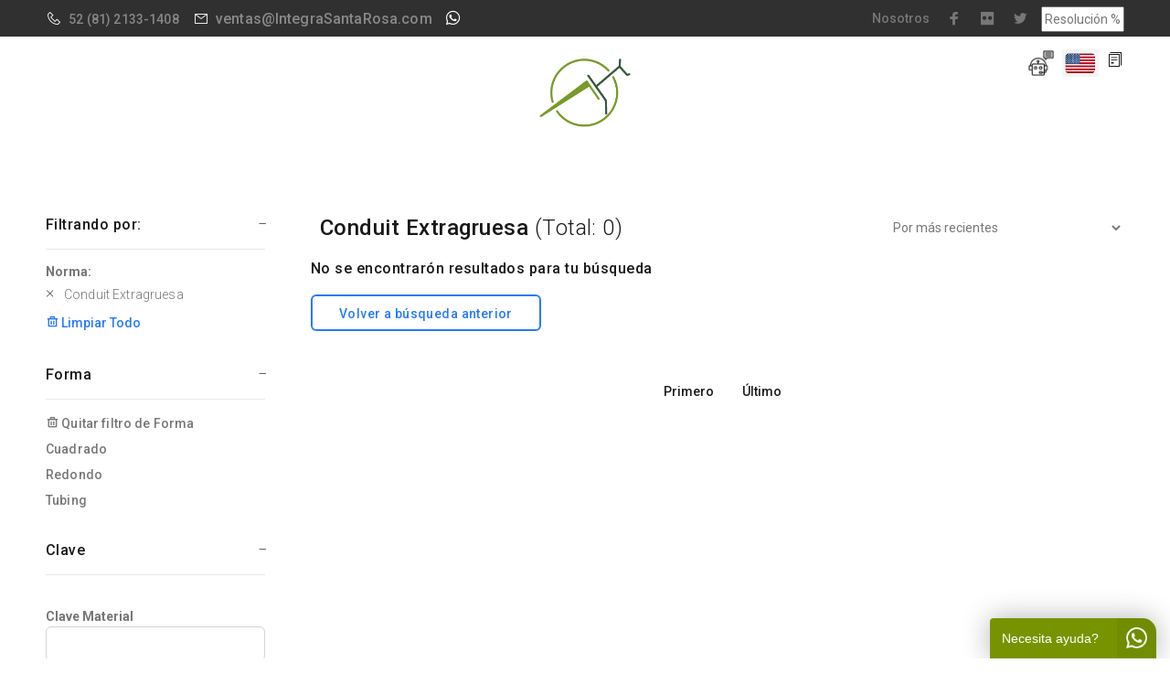

--- FILE ---
content_type: text/html; charset=utf-8
request_url: https://integrasantarosa.com/Search?&familia=Conduit%20Extragruesa&ord=1&pag=0
body_size: 42184
content:

<!DOCTYPE html>
<html>
<head>
    <meta charset="UTF-8" />
    <meta name="viewport" content="width=device-width, initial-scale=1, shrink-to-fit=no">
    
    <title>Resultado de: Conduit Extragruesa          - Integra Santa Rosa</title>
    <meta name="title" content="Resultado de: Conduit Extragruesa         " />
    <meta name="description" content="Esto es Integra Santa Rosa.">

    
    <meta property="og:type" content="website">
    <meta property="og:title" content="Resultado de: Conduit Extragruesa         ">
    <meta property="og:description" content="Esto es Integra Santa Rosa.">
    <meta property="og:url" content="https://integrasantarosa.com/">
        <meta property="og:image" content="images/img_portada/img_seccion_nosotros/Tubos_Regios.jpeg">
        <meta property="og:image:secure_url" content="https://integrasantarosa.com/images/img_portada/img_seccion_nosotros/Tubos_Regios.jpeg" />
    
    <meta property="og:image:type" content="image/jpeg" />
    <meta property="og:image:height" content="300" />
    <meta property="og:image:width" content="300" />

    <link rel="shortcut icon" href="/favicon.png">
    <meta name="viewport" content="width=device-width, initial-scale=1, shrink-to-fit=no">
    <link rel="stylesheet" href="https://maxcdn.bootstrapcdn.com/bootstrap/4.0.0/css/bootstrap.min.css" integrity="sha384-Gn5384xqQ1aoWXA+058RXPxPg6fy4IWvTNh0E263XmFcJlSAwiGgFAW/dAiS6JXm" crossorigin="anonymous">
    <link rel="stylesheet" href="https://cdnjs.cloudflare.com/ajax/libs/font-awesome/5.12.0-2/css/all.min.css">
    <link href="https://fonts.googleapis.com/css?family=Roboto:300,400,500,700&display=swap" rel="stylesheet">
    <link href="/Content/css?v=lUnGGY88eQSymK5FFdVJDnbYHD4hoLl21_GakIWCbI01" rel="stylesheet"/>


    
    
    
    


<script>(function(w,d,s,l,i){w[l]=w[l]||[];w[l].push({'gtm.start':
new Date().getTime(),event:'gtm.js'});var f=d.getElementsByTagName(s)[0],
j=d.createElement(s),dl=l!='dataLayer'?'&l='+l:'';j.async=true;j.src=
'https://www.googletagmanager.com/gtm.js?id='+i+dl;f.parentNode.insertBefore(j,f);
})(window,document,'script','dataLayer','GTM-MX7FR3P');</script>

</head>
<body>
<noscript><iframe src="https://www.googletagmanager.com/ns.html?id=GTM-MX7FR3P"
height="0" width="0" style="display:none;visibility:hidden"></iframe></noscript>

<script>function loadScript(a){var b=document.getElementsByTagName("head")[0],c=document.createElement("script");c.type="text/javascript",c.src="https://tracker.metricool.com/resources/be.js",c.onreadystatechange=a,c.onload=a,b.appendChild(c)}loadScript(function(){beTracker.t({hash:"ec3a21b448897d1798cc617e8933a1d6"})});</script>

    <link itemprop="thumbnailUrl" href="images/img_portada/img_seccion_nosotros/Tubos_Regios.jpeg">
    <span itemprop="thumbnail" itemscope itemtype="http://schema.org/ImageObject">
        <link itemprop="url" href="images/img_portada/img_seccion_nosotros/Tubos_Regios.jpeg">
    </span>
    <input type="hidden" id="folder_input" value="" />
    <div id="loader-wrapper">
        <div id="loader">
            <div class="dot"></div>
            <div class="dot"></div>
            <div class="dot"></div>
            <div class="dot"></div>
            <div class="dot"></div>
            <div class="dot"></div>
            <div class="dot"></div>
        </div>
    </div>
    <header>


<!--Header redes sociales, telefonos-->
<div class="tt-color-scheme-01">
	<div class="container">
		<div class="tt-header-row tt-top-row">
            
			<div class="tt-col-left">
				<div class="tt-box-info">
					<ul>
						<li>
									<i class="icon-f-93"></i>
52									<a href="tel:(81) 2133-1408">(81) 2133-1408</a>

							
						</li>

						<li>
									<i class="icon-f-72"></i>
									<a style="font-size:16px !important;" href="mailto:ventas@IntegraSantaRosa.com">ventas@IntegraSantaRosa.com</a>

						</li>
                        <li style="padding-top: 9px;">
                                    <a style="font-size: 14px !important;" href="https://wa.me/528114846284?text=Hola" target="_blank"><i style="font-size: 18px !important; color: white !important;" class="fab fa-whatsapp"></i>&nbsp; &nbsp;</a>
                                <input type="hidden" id="prices_config_head" value="3" />
                                <input type="hidden" id="session" />
                        </li>
						
					</ul>
				</div>
			</div>

            
			<div class="tt-col-right ml-auto">
				<ul class="tt-social-icon">
					
						<li><a class="tt-top-menu" data-tooltip="Acerca de nosotros" data-tposition="bottom" href="/Home/Nosotros">Nosotros</a></li>
												<li><a class="icon-g-64" target="_blank" href="https://www.facebook.com/Integrasantarosaparque/"></a></li>
							<li><a class="icon-g-65" target="_blank" href="https://integrasantarosa-2.blogspot.com/"></a></li>
							<li><a class="icon-h-58" target="_blank" href="https://twitter.com/IntSantaRosa"></a></li>

					<li><input type="text" id="res" name="resolucion" placeholder="Resolución %" size="10" maxlength="3"></li>
					
				</ul>
			</div>
		</div>
	</div>
</div>

<!-- tt-mobile-header -->
<div class="tt-mobile-header">
	<div class="container-fluid">
        <div class="tt-header-row">

            <!-- search --> 
            <div class="tt-mobile-parent-search tt-parent-box"></div>
            <!-- /search -->
            <!-- cart -->
            <div class="tt-mobile-parent-cart tt-parent-box"></div>
            <!-- /cart -->
            <!-- account -->
            <div class="tt-mobile-parent-account tt-parent-box"></div>
            <!-- /account -->
            <!-- currency -->
            <div class="tt-mobile-parent-multi tt-parent-box"></div>
            <!-- /currency -->
        </div>
	</div>
	<div class="container-fluid tt-top-line">
		<div class="row">
			<div class="tt-logo-container">
				<!-- mobile logo -->
				
				<a class="tt-logo tt-logo-alignment" href="/">
                    <img src="/images/img_portada/img_logotipos/LogotoTipo_2022-05-13_09_49_49.jpg" alt="" class="custom-logo-mobile">
                </a>
				<!-- /mobile logo -->
			</div>
		</div>
	</div>
</div>
<!-- tt-desktop-header -->
<!-- tt-mobile menu -->
<nav class="panel-menu mobile-main-menu">
	<ul>
		<li>
			<a href="/">Men&#250;</a>
		</li>

	</ul>
	<div class="mm-navbtn-names">
		<div class="mm-closebtn">Cerrar</div>
		<div class="mm-backbtn">Regresar</div>
	</div>
</nav>

<!-- tt-desktop menu -->
<div class="tt-desktop-header">
    <div class="container" style="padding-bottom: 10px;">
        <div class="tt-header-holder">

            <div class="tt-obj-logo obj-aligment-center">
                <!-- logo -->
                
                <a class="tt-logo tt-logo-alignment" href="/">
                    <img src="/images/img_portada/img_logotipos/LogotoTipo_2022-05-13_09_49_49.jpg" class="custom-logo" alt="">
                </a>
                <!-- /logo -->
            </div>
            <div class="tt-obj-options obj-move-right tt-position-absolute">
                <!-- Codigo viejo, borrado 22/11/2021 -->
                <!-- tt-search -->
                <div class="tt-desctop-parent-search tt-parent-box">
                    <div class="tt-search tt-dropdown-obj">
                        <!-- <button class="tt-dropdown-toggle" data-tooltip="Búsqueda" data-tposition="bottom">
                <i class="icon-f-85"></i>
            </button> -->
                        <div class="tt-dropdown-menu">
                            <div class="container">
                                <form method="post" action="#">
                                    <div class="tt-col">
                                        <input type="text" class="tt-search-input" placeholder="Buscar productos...">
                                        <button class="tt-btn-search" type="submit"></button>
                                    </div>
                                    <div class="tt-col">
                                        <button class="tt-btn-close icon-g-80"></button>
                                    </div>
                                    <div class="tt-info-text">
                                        ¿Qué estas buscando?
                                    </div>
                                    <div class="search-results">
                                        <ul>
                                            <li>
                                                <a href="#">
                                                    <div class="thumbnail"><img src="/images/product/product-03.jpg" alt=""></div>
                                                    <div class="tt-description">
                                                        <div class="tt-title">Flared Shift Bag</div>
                                                        <div class="tt-price">
                                                            <span class="new-price">$14</span>
                                                            <span class="old-price">$24</span>
                                                        </div>
                                                    </div>
                                                </a>
                                            </li>
                                            <li>
                                                <a href="#">
                                                    <div class="thumbnail"><img src="/images/product/product-02.jpg" alt=""></div>
                                                    <div class="tt-description">
                                                        <div class="tt-title">Flared Shift Bag</div>
                                                        <div class="tt-price">
                                                            $24
                                                        </div>
                                                    </div>
                                                </a>
                                            </li>
                                            <li>
                                                <a href="#">
                                                    <div class="thumbnail"><img src="/images/product/product-01.jpg" alt=""></div>
                                                    <div class="tt-description">
                                                        <div class="tt-title">Flared Shift Bag</div>
                                                        <div class="tt-price">
                                                            $14
                                                        </div>
                                                    </div>
                                                </a>
                                            </li>
                                            <li>
                                                <a href="#">
                                                    <div class="thumbnail"><img src="/images/product/product-04.jpg" alt=""></div>
                                                    <div class="tt-description">
                                                        <div class="tt-title">Flared Shift Bag</div>
                                                        <div class="tt-price">
                                                            $24
                                                        </div>
                                                    </div>
                                                </a>
                                            </li>
                                            <li>
                                                <a href="#">
                                                    <div class="thumbnail"><img src="/images/product/product-05.jpg" alt=""></div>
                                                    <div class="tt-description">
                                                        <div class="tt-title">Flared Shift Bag</div>
                                                        <div class="tt-price">
                                                            $17
                                                        </div>
                                                    </div>
                                                </a>
                                            </li>
                                            <li>
                                                <a href="#">
                                                    <div class="thumbnail"><img src="/images/product/product-06.jpg" alt=""></div>
                                                    <div class="tt-description">
                                                        <div class="tt-title">Flared Shift Bag</div>
                                                        <div class="tt-price">
                                                            $20
                                                        </div>
                                                    </div>
                                                </a>
                                            </li>
                                        </ul>
                                        <button type="button" class="tt-view-all">View all products</button>
                                    </div>
                                </form>
                            </div>
                        </div>
                    </div>
                </div>
                <!-- /tt-search -->
                <!-- tt-cart -->
                <!-- tt-cart -->
                    <div class="tt-desctop-parent tt-parent-box">
                        <div class="tt-cart tt-dropdown-obj" data-tooltip="Asistente virtual" data-tposition="bottom">
                            <a href="/Helper/" class="tt-dropdown-toggle">
                                <img class="button-lenguaje" src="/images/icons/chat_bot.png" />
                            </a>
                        </div>
                    </div>

                    <div class="tt-desctop-parent-cart tt-parent-box">
                            <div class="tt-cart tt-dropdown-obj" data-tooltip="" data-tposition="bottom">
                                <a href="https://www.si-gbs.com/" class="tt-dropdown-toggle">
                                    <img class="button-lenguaje" src="/images/img_portada/img_logotipos/btn_lenguaje.jpg2023-02-11_02_53_09.jpg" />
                                </a>
                            </div>
                        
                            <div class="tt-cart tt-dropdown-obj" data-tooltip="Noticias" data-tposition="bottom">
                                <a href="/News/" class="tt-dropdown-toggle">
                                    <i class="icon-f-07"></i>
                                </a>
                            </div>
                    </div>
                <!-- /tt-cart -->
                <!-- tt-account -->
            </div>
        </div>
    </div>

</div>
<!-- /tt-desktop-header -->

        <!-- stuck nav -->
        <div class="tt-stuck-nav">
            <div class="container">
                <div class="tt-header-row ">
                    <div class="tt-stuck-parent-menu"></div>
                    <div class="tt-stuck-parent-search tt-parent-box"></div>
                    <div class="tt-stuck-parent-cart tt-parent-box"></div>
                    <div class="tt-stuck-parent-account tt-parent-box"></div>
                    <div class="tt-stuck-parent-multi tt-parent-box"></div>
                </div>
            </div>
        </div>
    </header>

    <div id="tt-pageContent">
        
<script>(function (t, e, s, o) { var n, a, c; t.SMCX = t.SMCX || [], e.getElementById(o) || (n = e.getElementsByTagName(s), a = n[n.length - 1], c = e.createElement(s), c.type = "text/javascript", c.async = !0, c.id = o, c.src = "https://widget.surveymonkey.com/collect/website/js/tRaiETqnLgj758hTBazgdx1sl0_2Bpl_2B0fjxlOyZ2VoUmMbE6JGIOK04VsV4k7mRQr.js", a.parentNode.insertBefore(c, a)) })(window, document, "script", "smcx-sdk");</script>





<div class="container-indent">
    <div class="container">
        <div class="row">
            <div class="col-md-4 col-lg-3 col-xl-3 leftColumn aside">
                <div class="tt-btn-col-close">
                    <a href="#">Close</a>
                </div>
                <div class="tt-collapse open tt-filter-detach-option">
                    <div class="tt-collapse-content">
                        <div class="filters-mobile">
                            <div class="filters-row-select">

                            </div>
                        </div>
                    </div>
                </div>



                <div class="tt-collapse open show">
                    <h3 class="tt-collapse-title">Filtrando por:</h3>
                    <div class="tt-collapse-content filtres-remove-js" style="">
                        <ul class="tt-filter-list filtres-js clear-filters">
                                    <li><strong>Norma:</strong></li>
                                        <li class="padding-left-10">
                                            <a href="/Search?" data-tooltip="Quitar filtro Conduit Extragruesa" data-tposition="right"
                                               data-findtag="span"><span>Conduit Extragruesa</span></a>
                                        </li>


                        </ul>
                        <a href="/Search?" class="btn-link-02 filtres-remove-js clear_all"><i class="icon-h-02"></i> Limpiar Todo</a>
                    </div>
                </div>
                <!-- <div class="tt-collapse open ">
                    <h3 class="tt-collapse-title">SORT BY</h3>
                    <div class="tt-collapse-content">
                        <ul class="tt-filter-list">
                            <li class="active">
                                <a href="#">Shirts &amp; Tops</a>
                            </li>
                            <li>
                                <a href="#">XS</a>
                            </li>
                            <li>
                                <a href="#">White</a>
                            </li>
                        </ul>
                        <a href="#" class="btn-link-02">Clear All</a>
                    </div>
                </div> -->

                <div class="tt-collapse hide">
                    <h3 class="tt-collapse-title">Norma</h3>
                    <div class="tt-collapse-content">
                        <ul class="tt-list-row">
                                <li><a href="/Search?"><i class="icon-h-02"></i> Quitar filtro de Norma</a></li>

                        </ul>
                    </div>
                </div>

                <div class="tt-collapse hide">
                    <h3 class="tt-collapse-title">Acero</h3>
                    <div class="tt-collapse-content">
                        <ul class="tt-list-row">
                            <li><a href="/Search?&amp;familia=Conduit Extragruesa"><i class="icon-h-02"></i> Quitar filtro de Acero</a></li>

                        </ul>
                    </div>
                </div>

                <div class="tt-collapse hide">
                    <h3 class="tt-collapse-title">Di&#225;metro Nominal</h3>
                    <div class="tt-collapse-content" style="">
                        <ul class="tt-list-inline">
                            <li><a href="/Search?&amp;familia=Conduit Extragruesa" title="" style="background: #f7f8fa;" class="mb-1"><i class="icon-h-02"></i> Quitar filtro de Di&#225;metro Nominal</a></li>


                        </ul>
                    </div>
                </div>

                <div class="tt-collapse hide">
                    <h3 class="tt-collapse-title">Calibre / Espesor</h3>
                    <div class="tt-collapse-content">
                        <ul class="tt-list-row">
                            <li><a href="/Search?&amp;familia=Conduit Extragruesa" title=""><i class="icon-h-02"></i> Quitar filtro de Calibre / Espesor</a></li>

                        </ul>
                    </div>
                </div>

                <div class="tt-collapse open">
                    <h3 class="tt-collapse-title">Forma</h3>
                    <div class="tt-collapse-content">
                        <ul class="tt-list-row">

                            <li><a href="/Search?&amp;familia=Conduit Extragruesa"><i class="icon-h-02"></i> Quitar filtro de Forma</a></li>
                            <li class=""><a href="" class="list-forma" data-id="Cuadrado"> Cuadrado</a></li>
                            <li class=""><a href="" class="list-forma" data-id="Redondo"> Redondo</a></li>
                            <li class=""><a href="" class="list-forma" data-id="Tubing"> Tubing</a></li>
                        </ul>
                    </div>
                </div>

                <div class="tt-collapse hide">
                    <h3 class="tt-collapse-title">Acabado</h3>
                    <div class="tt-collapse-content">
                        <ul class="tt-list-row">
                            <li><a href="/Search?&amp;familia=Conduit Extragruesa"><i class="icon-h-02"></i> Quitar filtro de Acabado</a></li>

                        </ul>
                    </div>
                </div>

                <div class="tt-collapse open">
                    <h3 class="tt-collapse-title">Clave</h3>
                    <div class="tt-collapse-content">
                        <ul class="tt-list-row">

                        </ul>
                        <br />
                        <strong>Clave Material</strong>
                        <input type="text" name="clave_material" class="form-control" id="clave_material" maxlength="16" value="" />
                        <br />
                        <strong>Decripción del Material</strong>
                        <textarea id="descripcion_material" class="form-control" name="descripcion_material" rows="5" maxlength="120"></textarea>
                        <button type="button" id="buscar_clave_descripcion" class="btn btn-top btn-border">
                            <img class="img-button" alt="Buscar" src="/images/icons/buscar.png" />
                        </button>
                    </div>
                </div>

                <div class="tt-collapse open">
                    <h3 class="tt-collapse-title">Precio</h3>
                    <div class="tt-collapse-content">
                        <ul class="tt-list-row">
                            <li><a href="/Search?&amp;familia=Conduit Extragruesa"><i class="icon-h-02"></i> Todos los precios</a></li>
                        </ul>
                        <br />
                        <strong>Precio Mínimo</strong>
                        <input type="number" name="precio_inicial" class="form-control" id="precio_inicial" step="0.1" value="0" placeholder="Mínimo" />
                        <br />
                        <strong>Precio Máximo</strong>
                        <input type="number" name="precio_maximo" class="form-control" id="precio_maximo" step="0.1" value="0" placeholder="Máximo" />
                        <a id="filtrar_precio" href="" class="btn btn-top btn-border">
                            <img src="/images/icons/filtrar_precios.png" alt="Filtrar precios" class="img-button" />
                        </a>
                        
                    </div>
                </div>
                
                <div class="tt-collapse open">
                    <h3 class="tt-collapse-title"></h3>
                    <div class="tt-collapse-content">
                        <div class="tt-aside">
                                    <a class="tt-item" href="http://oferta.tubosregios.com" target="_blank">
                                        <div class="tt-img">
                                            <span class="tt-img-default">
                                                <img src="http://www.tubosregios.com/FotosTubos/sale_flasheando.gif" alt="Oferta de la Semana"
                                                     onerror="this.onerror=null;this.src='http://ec2-3-18-112-79.us-east-2.compute.amazonaws.com/images/product/product-03-03.jpg';">
                                            </span>
                                        </div>
                                        <div class="tt-content">
                                            <h6 class="tt-title">Oferta de la Semana</h6>
                                        </div>
                                    </a>
                                    <a class="tt-item" href="https://spark.adobe.com/page/xAr54sRLrqgpe/" target="_blank">
                                        <div class="tt-img">
                                            <span class="tt-img-default">
                                                <img src="http://www.tubosregios.com/fotostubos/mejorpropuesta3.png" alt="Obtenga La Mejor Propuesta"
                                                     onerror="this.onerror=null;this.src='http://ec2-3-18-112-79.us-east-2.compute.amazonaws.com/images/product/product-03-03.jpg';">
                                            </span>
                                        </div>
                                        <div class="tt-content">
                                            <h6 class="tt-title">Obtenga La Mejor Propuesta</h6>
                                        </div>
                                    </a>

                        </div>
                    </div>
                </div>

            </div>

            <div class="col-md-12 col-lg-9 col-xl-9">
                <div class="content-indent container-fluid-custom-mobile-padding-02">
                    <div class="tt-filters-options">
                        <h1 class="tt-title">

                            Conduit Extragruesa         <span class="tt-title-total"> (Total: 0)</span>
                        </h1>
                        <div class="tt-btn-toggle">
                            <a href="#">FILTROS</a>
                        </div>
                        <div class="tt-sort">

                            <select onchange="location.href ='/Search?&amp;familia=Conduit Extragruesa&pag=1&ord='+this.value ">


                                <option value="1" selected>Por más recientes</option>

                                <option value="2" >Por precio (más alto)</option>

                                <option value="3" >Por precio (más bajo)</option>

                                <option value="4" >Por tamaño diametro (más grande)</option>

                                <option value="5" >Por tamaño diametro (más pequeño)</option>
                            </select>
                            
                        </div>
                        <div class="tt-quantity">
                            <a href="#" class="tt-col-one" data-value="tt-col-one"><i style="font-family: 'wokiee';font-style: inherit;"></i></a>
                            <a href="#" class="tt-col-two" data-value="tt-col-two"><i style="font-family: 'wokiee';font-style: inherit;"></i></a>
                            <a href="#" class="tt-col-three" data-value="tt-col-three"><i style="font-family: 'wokiee';font-style: inherit;"></i></a>
                            <a href="#" class="tt-col-four" data-value="tt-col-four"><i style="font-family: 'wokiee';font-style: inherit;"></i></a>
                            <a href="#" class="tt-col-six" data-value="tt-col-six"><i style="font-family: 'wokiee';font-style: inherit;"></i></a>
                        </div>
                    </div>
                    <div class="tt-product-listing row">

                    </div>

                            <div class="row">
                                <center><h6>No se encontrarón resultados para tu búsqueda</h6></center>
                            </div>
                            <div class="row">
                                <button class="btn btn-border btn-back">Volver a búsqueda anterior</button>
                            </div>


                    <div class="tt-pagination">
                        <ul>
                                <li><a href="/Search?&amp;familia=Conduit Extragruesa&ord=1&pag=1">Primero</a></li>
                                <li><a href="/Search?&amp;familia=Conduit Extragruesa&ord=1&pag=0">Último</a></li>

                        </ul>
                    </div>
                    
                </div>
            </div>
        </div>
    </div>
</div>

<!-- modal (AddToCartProduct) -->
<div class="modal  fade" id="modalAddToCartProduct" tabindex="-1" role="dialog" aria-label="myModalLabel" aria-hidden="true">
    <div class="modal-dialog">
        <div class="modal-content ">
            <div class="modal-header">
                <button type="button" class="close" data-dismiss="modal" aria-hidden="true"><span class="icon icon-clear"></span></button>
            </div>
            <div class="modal-body">
                <div class="tt-modal-addtocart mobile">
                    <div class="tt-modal-messages">
                        <i class="icon-g-47"></i> Agregado al carrito
                    </div>
                    <a href="#" class="btn-link btn-close-popup">Seguir Comprando</a>
                    <a href="/ShoppingCart/" class="btn-link">Ver Carrito</a>
                </div>
                <div class="tt-modal-addtocart desctope">
                    <div class="row">
                        <div class="col-12 col-lg-6">
                            <div class="tt-modal-messages">
                                <i class="icon-f-68"></i> Agregado al carrito correctamente
                            </div>
                            
                        </div>
                        <div class="col-12 col-lg-6">
                            <a href="/" class="btn btn-border btn-close-popup">
                                <img src="/images/icons/seguir_comprando.png" class="img-button"/>
                            </a>
                            <a href="/ShoppingCart/" class="btn btn-border">
                                <img src="/images/icons/ver_carrito.png" class="img-button" />
                            </a>
                        </div>
                    </div>
                </div>
            </div>
        </div>
    </div>
</div>
    </div>

    <footer class="">
<script async src="https://s.widgetwhats.com/wwwa.js" data-wwwa="18526"></script>




<div id="container_footer">
    <div class="tt-footer-center tt-color-scheme-01">
        <div class="container">
            <div class="row tt-services-listing">

                        <div class="col-xs-12 col-sm-6 col-md-3 col-lg-3">
                            <a class="tt-services-block">
                                <div class="tt-col-icon">
                                    <img class="img-icon" alt="Servicio internacional"
                                         src="/images/icons/servicios.png"/>
                                </div>
                                <div class="tt-col-description">
                                    <p>Estandares Internacionales</p>
                                </div>
                            </a>
                        </div>


                        <div class="col-xs-12 col-sm-6 col-md-3 col-lg-3">
                            <a class="tt-services-block">
                                <div class="tt-col-icon">
                                    <img class="img-icon" alt="Dirección"
                                         src="/images/icons/ubicacion.png"/>
                                </div>
                                <div class="tt-col-description">
                                    <p>Santa Rosa, NL (M&#233;xico)</p>
                                </div>
                            </a>
                        </div>


                        <div class="col-xs-12 col-sm-6 col-md-3 col-lg-3">
                            <a class="tt-services-block">
                                <div class="tt-col-icon">
                                    <img class="img-icon" alt="Teléfonos"
                                         src="/images/icons/telefono.png"/>
                                </div>
                                <div class="tt-col-description">

                                    <p>
                                        + 52  (81) 2133-1408 /
                                    </p>
                                </div>
                            </a>
                        </div>


                        <div class="col-xs-12 col-sm-6 col-md-3 col-lg-3">
                            <a class="tt-services-block">
                                <div class="tt-col-icon">
                                    <i class="img-icon icon-f-72"></i>
                                </div>
                                <div class="tt-col-description">

                                    <p>
                                        ventas@IntegraSantaRosa.com 
                                    </p>
                                </div>
                            </a>
                        </div>

            </div>
        </div>
    </div>
    <div class="tt-footer-custom">
        <div class="container">
            <div class="tt-row">
                <div class="tt-col-left">
                    <div class="tt-col-item tt-logo-col">
                        <!-- logo -->
                        <a class="tt-logo tt-logo-alignment">
                            <img src="/images/img_portada/img_logotipos/LogotoTipo_2022-05-13_09_49_49.jpg" alt="">
                        </a>
                        <!-- /logo -->
                    </div>
                    <div class="tt-col-item">
                        <!-- copyright -->
                        <div class="tt-box-copyright">
                            &copy; Parque Industrial Integra Santa Rosa 
                            <a href="http://www.tubosregios.com" target="_blank" rel="Teknik Desarrollo de software"> TK</a>
                        </div>
                        <!-- /copyright -->
                    </div>
                </div>
                <div class="tt-col-right">
                </div>
            </div>
        </div>
    </div>
</div>

    </footer>

    <a href="#" class="tt-back-to-top">ARRIBA</a>

    <script src="/bundles/jquery?v=2u0aRenDpYxArEyILB59ETSCA2cfQkSMlxb6jbMBqf81"></script>

    <script src="/Scripts/popper.min.js"></script>

    <script src="/bundles/bootstrap?v=3VdKUxfxbMtmhCOmdcc-gPkY17OCoFab174dQ5j22mA1"></script>


    
    
    <script src="https://cdn.tiny.cloud/1/qrppnzijgyu012pa5qch8ab13rnf98ti5jtcbg1fshq7bgx0/tinymce/5/tinymce.min.js"></script>

    <script src="/Scripts/external/slick/slick.min.js"></script>
    <script src="/Scripts/external/isotope/imagesloaded.js"></script>
    <script src="/Scripts/external/isotope/isotope.pkgd.min.js"></script>
    <script src="/Scripts/external/perfect-scrollbar/perfect-scrollbar.min.js"></script>
    <script src="/Scripts/external/panelmenu/panelmenu.js"></script>
    <script src="/Scripts/external/rs-plugin/js/jquery.themepunch.tools.min.js"></script>
    <script src="/Scripts/external/rs-plugin/js/jquery.themepunch.revolution.min.js"></script>
    <script src="/Scripts/external/countdown/jquery.plugin.min.js"></script>
    <script src="/Scripts/external/countdown/jquery.countdown.min.js"></script>
    <script src="/Scripts/external/lazyLoad/lazyload.min.js"></script>
    <script src="/Scripts/main.js"></script>

    

    <!-- form validation and sending to mail -->
    <!--<script src="~/Scripts/external/form/jquery.form.js"></script>
    <script src="~/Scripts/external/form/jquery.validate.min.js"></script>
    <script src="~/Scripts/external/form/jquery.form-init.js"></script>-->
    <!-- Start of  Zendesk Widget script -->
    <!--<script id="ze-snippet" src="https://static.zdassets.com/ekr/snippet.js?key=651a0133-5802-41c1-bc00-a8844eeec0ba"></script>-->
    <!-- End of  Zendesk Widget script -->
    <script src="/bundles/external?v=YYDxW_njVCQ4Y1ikqEPl72JrRwYdm1w5QaYpCUiAHDQ1"></script>

    <script src="/bundles/jqueryform?v=WshXK9LTKZrDj4lr9Yn5xLJaMsmcY66nc5_6TWv63941"></script>

    <script src='/bundles/defer?v=JCSa1rhV1Gas7iOS8kvTNGaS7i6kz8OUuO6B9inV35U1' defer></script>

    
</body>
</html>

<!-- Modal para registro-->
<div class="modal  fade" id="modalRegister" tabindex="-1" role="dialog" aria-label="myModalLabel" aria-hidden="true">
    <div id="modalId" class="modal-dialog">
        <div class="modal-content ">
            <div class="modal-header">
                <button type="button" class="close" data-dismiss="modal" aria-hidden="true"><span class="icon icon-clear"></span></button>
            </div>
            <div class="modal-body">
                <h4>Registrate</h4>
                <form id="register_form">
                    <div class="form-group">
                        <div>Usuario</div>
                        <input type="text" name="username_r" maxlength="16" class="form-control" id="username_r" placeholder="Usuario*">
                    </div>
                    <div class="form-group">
                        <label for="">Correo</label>
                        <input type="email" name="email_r" class="form-control" id="email_r" placeholder="Correo*">
                    </div>
                    <div class="form-group">
                        <label for="">Teléfono</label>
                        <input type="number" name="phone" class="form-control" id="phone" maxlength="20" placeholder="Teléfono">
                    </div>
                    <div class="form-group">
                        <label for="">Contraseña</label>
                        <input type="password" name="password_r" maxlength="10" class="form-control" id="password_r" placeholder="Contraseña*">
                    </div>
                    <div class="text-justify d-none prices-information" style="padding-bottom: 10px">
                        <small class="text-justify" style="font-size: 60%;">
                            Los precios publicados en la Web son los sugeridos para el cliente final y cambian en sincronía con las fluctuaciones del acero.
                            Contácte a un representante de ventas para presentarle el descuento correspondiente al volumen y necesidades de su compra, el hara su mejor esfuerzo para ofrecerle Precio competitivo, Calidad y
                            Compromiso
                        </small>
                    </div>
                    <div class="row">
                        <div class="col-12">
                            <div class="form-group">
                                <button class="btn btn-border" type="submit" id="buton_register_login">
                                    <span class="rotating d-none"><i class="icon-e-17 mr-0"></i></span>
                                    Registro
                                </button>
                            </div>
                        </div>
                    </div>
                </form>
            </div>
        </div>
    </div>
</div>

<!--modal cambiar contraseña-->
<div class="modal  fade" id="modal_new_password" tabindex="-1" role="dialog" aria-label="myModalLabel" aria-hidden="true">
    <div class="modal-dialog">
        <div class="modal-content ">
            <div class="modal-header">
                <button type="button" class="close" data-dismiss="modal" aria-hidden="true"><span class="icon icon-clear"></span></button>
            </div>
            <div class="modal-body">
                <h4>Restablecer contraseña</h4>
                <form id="change_new_password">

                    <div class="form-group">
                        <label for="">Nueva contraseña</label>
                        <input type="password" name="new_password" class="form-control" id="new_password" placeholder="Nueva contraseña*">
                    </div>
                    <div class="form-group">
                        <label for="">Confirmar contraseña</label>
                        <input type="password" name="confirm_password" class="form-control" id="confirm_password" placeholder="Confirmar contraseña*">
                    </div>
                    <div class="row">
                        <div class="col-12">
                            <div class="form-group">
                                <button class="btn btn-border" type="submit" id="buton_new_password_recover">
                                    <span class="rotating d-none"><i class="icon-e-17 mr-0"></i></span>
                                    Guardar
                                </button>
                            </div>
                        </div>
                    </div>
                </form>
            </div>
        </div>
    </div>
</div>



--- FILE ---
content_type: text/javascript; charset=utf-8
request_url: https://integrasantarosa.com/bundles/defer?v=JCSa1rhV1Gas7iOS8kvTNGaS7i6kz8OUuO6B9inV35U1
body_size: 220896
content:
/* Minification failed. Returning unminified contents.
(25,48-50): run-time error JS1006: Expected ')': =>
(25,47): run-time error JS1004: Expected ';'
(38,6-7): run-time error JS1195: Expected expression: )
(52,6): run-time error JS1004: Expected ';'
(53,25): run-time error JS1004: Expected ';'
(4,255-262): run-time error JS1019: Can't have 'break' outside of loop: break a
(4,296-303): run-time error JS1019: Can't have 'break' outside of loop: break a
 */
!function(e,t){"object"==typeof exports&&"object"==typeof module?module.exports=t():"function"==typeof define&&define.amd?define([],t):"object"==typeof exports?exports.AOS=t():e.AOS=t()}(this,function(){return function(e){function t(o){if(n[o])return n[o].exports;var i=n[o]={exports:{},id:o,loaded:!1};return e[o].call(i.exports,i,i.exports,t),i.loaded=!0,i.exports}var n={};return t.m=e,t.c=n,t.p="dist/",t(0)}([function(e,t,n){"use strict";function o(e){return e&&e.__esModule?e:{default:e}}var i=Object.assign||function(e){for(var t=1;t<arguments.length;t++){var n=arguments[t];for(var o in n)Object.prototype.hasOwnProperty.call(n,o)&&(e[o]=n[o])}return e},r=n(1),a=(o(r),n(6)),u=o(a),c=n(7),f=o(c),s=n(8),d=o(s),l=n(9),p=o(l),m=n(10),b=o(m),v=n(11),y=o(v),g=n(14),h=o(g),w=[],k=!1,x=document.all&&!window.atob,j={offset:120,delay:0,easing:"ease",duration:400,disable:!1,once:!1,startEvent:"DOMContentLoaded",throttleDelay:99,debounceDelay:50,disableMutationObserver:!1},O=function(){var e=arguments.length>0&&void 0!==arguments[0]&&arguments[0];if(e&&(k=!0),k)return w=(0,y.default)(w,j),(0,b.default)(w,j.once),w},_=function(){w=(0,h.default)(),O()},S=function(){w.forEach(function(e,t){e.node.removeAttribute("data-aos"),e.node.removeAttribute("data-aos-easing"),e.node.removeAttribute("data-aos-duration"),e.node.removeAttribute("data-aos-delay")})},z=function(e){return e===!0||"mobile"===e&&p.default.mobile()||"phone"===e&&p.default.phone()||"tablet"===e&&p.default.tablet()||"function"==typeof e&&e()===!0},A=function(e){return j=i(j,e),w=(0,h.default)(),z(j.disable)||x?S():(document.querySelector("body").setAttribute("data-aos-easing",j.easing),document.querySelector("body").setAttribute("data-aos-duration",j.duration),document.querySelector("body").setAttribute("data-aos-delay",j.delay),"DOMContentLoaded"===j.startEvent&&["complete","interactive"].indexOf(document.readyState)>-1?O(!0):"load"===j.startEvent?window.addEventListener(j.startEvent,function(){O(!0)}):document.addEventListener(j.startEvent,function(){O(!0)}),window.addEventListener("resize",(0,f.default)(O,j.debounceDelay,!0)),window.addEventListener("orientationchange",(0,f.default)(O,j.debounceDelay,!0)),window.addEventListener("scroll",(0,u.default)(function(){(0,b.default)(w,j.once)},j.throttleDelay)),j.disableMutationObserver||(0,d.default)("[data-aos]",_),w)};e.exports={init:A,refresh:O,refreshHard:_}},function(e,t){},,,,,function(e,t){(function(t){"use strict";function n(e,t,n){function o(t){var n=b,o=v;return b=v=void 0,k=t,g=e.apply(o,n)}function r(e){return k=e,h=setTimeout(s,t),_?o(e):g}function a(e){var n=e-w,o=e-k,i=t-n;return S?j(i,y-o):i}function c(e){var n=e-w,o=e-k;return void 0===w||n>=t||n<0||S&&o>=y}function s(){var e=O();return c(e)?d(e):void(h=setTimeout(s,a(e)))}function d(e){return h=void 0,z&&b?o(e):(b=v=void 0,g)}function l(){void 0!==h&&clearTimeout(h),k=0,b=w=v=h=void 0}function p(){return void 0===h?g:d(O())}function m(){var e=O(),n=c(e);if(b=arguments,v=this,w=e,n){if(void 0===h)return r(w);if(S)return h=setTimeout(s,t),o(w)}return void 0===h&&(h=setTimeout(s,t)),g}var b,v,y,g,h,w,k=0,_=!1,S=!1,z=!0;if("function"!=typeof e)throw new TypeError(f);return t=u(t)||0,i(n)&&(_=!!n.leading,S="maxWait"in n,y=S?x(u(n.maxWait)||0,t):y,z="trailing"in n?!!n.trailing:z),m.cancel=l,m.flush=p,m}function o(e,t,o){var r=!0,a=!0;if("function"!=typeof e)throw new TypeError(f);return i(o)&&(r="leading"in o?!!o.leading:r,a="trailing"in o?!!o.trailing:a),n(e,t,{leading:r,maxWait:t,trailing:a})}function i(e){var t="undefined"==typeof e?"undefined":c(e);return!!e&&("object"==t||"function"==t)}function r(e){return!!e&&"object"==("undefined"==typeof e?"undefined":c(e))}function a(e){return"symbol"==("undefined"==typeof e?"undefined":c(e))||r(e)&&k.call(e)==d}function u(e){if("number"==typeof e)return e;if(a(e))return s;if(i(e)){var t="function"==typeof e.valueOf?e.valueOf():e;e=i(t)?t+"":t}if("string"!=typeof e)return 0===e?e:+e;e=e.replace(l,"");var n=m.test(e);return n||b.test(e)?v(e.slice(2),n?2:8):p.test(e)?s:+e}var c="function"==typeof Symbol&&"symbol"==typeof Symbol.iterator?function(e){return typeof e}:function(e){return e&&"function"==typeof Symbol&&e.constructor===Symbol&&e!==Symbol.prototype?"symbol":typeof e},f="Expected a function",s=NaN,d="[object Symbol]",l=/^\s+|\s+$/g,p=/^[-+]0x[0-9a-f]+$/i,m=/^0b[01]+$/i,b=/^0o[0-7]+$/i,v=parseInt,y="object"==("undefined"==typeof t?"undefined":c(t))&&t&&t.Object===Object&&t,g="object"==("undefined"==typeof self?"undefined":c(self))&&self&&self.Object===Object&&self,h=y||g||Function("return this")(),w=Object.prototype,k=w.toString,x=Math.max,j=Math.min,O=function(){return h.Date.now()};e.exports=o}).call(t,function(){return this}())},function(e,t){(function(t){"use strict";function n(e,t,n){function i(t){var n=b,o=v;return b=v=void 0,O=t,g=e.apply(o,n)}function r(e){return O=e,h=setTimeout(s,t),_?i(e):g}function u(e){var n=e-w,o=e-O,i=t-n;return S?x(i,y-o):i}function f(e){var n=e-w,o=e-O;return void 0===w||n>=t||n<0||S&&o>=y}function s(){var e=j();return f(e)?d(e):void(h=setTimeout(s,u(e)))}function d(e){return h=void 0,z&&b?i(e):(b=v=void 0,g)}function l(){void 0!==h&&clearTimeout(h),O=0,b=w=v=h=void 0}function p(){return void 0===h?g:d(j())}function m(){var e=j(),n=f(e);if(b=arguments,v=this,w=e,n){if(void 0===h)return r(w);if(S)return h=setTimeout(s,t),i(w)}return void 0===h&&(h=setTimeout(s,t)),g}var b,v,y,g,h,w,O=0,_=!1,S=!1,z=!0;if("function"!=typeof e)throw new TypeError(c);return t=a(t)||0,o(n)&&(_=!!n.leading,S="maxWait"in n,y=S?k(a(n.maxWait)||0,t):y,z="trailing"in n?!!n.trailing:z),m.cancel=l,m.flush=p,m}function o(e){var t="undefined"==typeof e?"undefined":u(e);return!!e&&("object"==t||"function"==t)}function i(e){return!!e&&"object"==("undefined"==typeof e?"undefined":u(e))}function r(e){return"symbol"==("undefined"==typeof e?"undefined":u(e))||i(e)&&w.call(e)==s}function a(e){if("number"==typeof e)return e;if(r(e))return f;if(o(e)){var t="function"==typeof e.valueOf?e.valueOf():e;e=o(t)?t+"":t}if("string"!=typeof e)return 0===e?e:+e;e=e.replace(d,"");var n=p.test(e);return n||m.test(e)?b(e.slice(2),n?2:8):l.test(e)?f:+e}var u="function"==typeof Symbol&&"symbol"==typeof Symbol.iterator?function(e){return typeof e}:function(e){return e&&"function"==typeof Symbol&&e.constructor===Symbol&&e!==Symbol.prototype?"symbol":typeof e},c="Expected a function",f=NaN,s="[object Symbol]",d=/^\s+|\s+$/g,l=/^[-+]0x[0-9a-f]+$/i,p=/^0b[01]+$/i,m=/^0o[0-7]+$/i,b=parseInt,v="object"==("undefined"==typeof t?"undefined":u(t))&&t&&t.Object===Object&&t,y="object"==("undefined"==typeof self?"undefined":u(self))&&self&&self.Object===Object&&self,g=v||y||Function("return this")(),h=Object.prototype,w=h.toString,k=Math.max,x=Math.min,j=function(){return g.Date.now()};e.exports=n}).call(t,function(){return this}())},function(e,t){"use strict";function n(e,t){var n=new r(o);a=t,n.observe(i.documentElement,{childList:!0,subtree:!0,removedNodes:!0})}function o(e){e&&e.forEach(function(e){var t=Array.prototype.slice.call(e.addedNodes),n=Array.prototype.slice.call(e.removedNodes),o=t.concat(n).filter(function(e){return e.hasAttribute&&e.hasAttribute("data-aos")}).length;o&&a()})}Object.defineProperty(t,"__esModule",{value:!0});var i=window.document,r=window.MutationObserver||window.WebKitMutationObserver||window.MozMutationObserver,a=function(){};t.default=n},function(e,t){"use strict";function n(e,t){if(!(e instanceof t))throw new TypeError("Cannot call a class as a function")}function o(){return navigator.userAgent||navigator.vendor||window.opera||""}Object.defineProperty(t,"__esModule",{value:!0});var i=function(){function e(e,t){for(var n=0;n<t.length;n++){var o=t[n];o.enumerable=o.enumerable||!1,o.configurable=!0,"value"in o&&(o.writable=!0),Object.defineProperty(e,o.key,o)}}return function(t,n,o){return n&&e(t.prototype,n),o&&e(t,o),t}}(),r=/(android|bb\d+|meego).+mobile|avantgo|bada\/|blackberry|blazer|compal|elaine|fennec|hiptop|iemobile|ip(hone|od)|iris|kindle|lge |maemo|midp|mmp|mobile.+firefox|netfront|opera m(ob|in)i|palm( os)?|phone|p(ixi|re)\/|plucker|pocket|psp|series(4|6)0|symbian|treo|up\.(browser|link)|vodafone|wap|windows ce|xda|xiino/i,a=/1207|6310|6590|3gso|4thp|50[1-6]i|770s|802s|a wa|abac|ac(er|oo|s\-)|ai(ko|rn)|al(av|ca|co)|amoi|an(ex|ny|yw)|aptu|ar(ch|go)|as(te|us)|attw|au(di|\-m|r |s )|avan|be(ck|ll|nq)|bi(lb|rd)|bl(ac|az)|br(e|v)w|bumb|bw\-(n|u)|c55\/|capi|ccwa|cdm\-|cell|chtm|cldc|cmd\-|co(mp|nd)|craw|da(it|ll|ng)|dbte|dc\-s|devi|dica|dmob|do(c|p)o|ds(12|\-d)|el(49|ai)|em(l2|ul)|er(ic|k0)|esl8|ez([4-7]0|os|wa|ze)|fetc|fly(\-|_)|g1 u|g560|gene|gf\-5|g\-mo|go(\.w|od)|gr(ad|un)|haie|hcit|hd\-(m|p|t)|hei\-|hi(pt|ta)|hp( i|ip)|hs\-c|ht(c(\-| |_|a|g|p|s|t)|tp)|hu(aw|tc)|i\-(20|go|ma)|i230|iac( |\-|\/)|ibro|idea|ig01|ikom|im1k|inno|ipaq|iris|ja(t|v)a|jbro|jemu|jigs|kddi|keji|kgt( |\/)|klon|kpt |kwc\-|kyo(c|k)|le(no|xi)|lg( g|\/(k|l|u)|50|54|\-[a-w])|libw|lynx|m1\-w|m3ga|m50\/|ma(te|ui|xo)|mc(01|21|ca)|m\-cr|me(rc|ri)|mi(o8|oa|ts)|mmef|mo(01|02|bi|de|do|t(\-| |o|v)|zz)|mt(50|p1|v )|mwbp|mywa|n10[0-2]|n20[2-3]|n30(0|2)|n50(0|2|5)|n7(0(0|1)|10)|ne((c|m)\-|on|tf|wf|wg|wt)|nok(6|i)|nzph|o2im|op(ti|wv)|oran|owg1|p800|pan(a|d|t)|pdxg|pg(13|\-([1-8]|c))|phil|pire|pl(ay|uc)|pn\-2|po(ck|rt|se)|prox|psio|pt\-g|qa\-a|qc(07|12|21|32|60|\-[2-7]|i\-)|qtek|r380|r600|raks|rim9|ro(ve|zo)|s55\/|sa(ge|ma|mm|ms|ny|va)|sc(01|h\-|oo|p\-)|sdk\/|se(c(\-|0|1)|47|mc|nd|ri)|sgh\-|shar|sie(\-|m)|sk\-0|sl(45|id)|sm(al|ar|b3|it|t5)|so(ft|ny)|sp(01|h\-|v\-|v )|sy(01|mb)|t2(18|50)|t6(00|10|18)|ta(gt|lk)|tcl\-|tdg\-|tel(i|m)|tim\-|t\-mo|to(pl|sh)|ts(70|m\-|m3|m5)|tx\-9|up(\.b|g1|si)|utst|v400|v750|veri|vi(rg|te)|vk(40|5[0-3]|\-v)|vm40|voda|vulc|vx(52|53|60|61|70|80|81|83|85|98)|w3c(\-| )|webc|whit|wi(g |nc|nw)|wmlb|wonu|x700|yas\-|your|zeto|zte\-/i,u=/(android|bb\d+|meego).+mobile|avantgo|bada\/|blackberry|blazer|compal|elaine|fennec|hiptop|iemobile|ip(hone|od)|iris|kindle|lge |maemo|midp|mmp|mobile.+firefox|netfront|opera m(ob|in)i|palm( os)?|phone|p(ixi|re)\/|plucker|pocket|psp|series(4|6)0|symbian|treo|up\.(browser|link)|vodafone|wap|windows ce|xda|xiino|android|ipad|playbook|silk/i,c=/1207|6310|6590|3gso|4thp|50[1-6]i|770s|802s|a wa|abac|ac(er|oo|s\-)|ai(ko|rn)|al(av|ca|co)|amoi|an(ex|ny|yw)|aptu|ar(ch|go)|as(te|us)|attw|au(di|\-m|r |s )|avan|be(ck|ll|nq)|bi(lb|rd)|bl(ac|az)|br(e|v)w|bumb|bw\-(n|u)|c55\/|capi|ccwa|cdm\-|cell|chtm|cldc|cmd\-|co(mp|nd)|craw|da(it|ll|ng)|dbte|dc\-s|devi|dica|dmob|do(c|p)o|ds(12|\-d)|el(49|ai)|em(l2|ul)|er(ic|k0)|esl8|ez([4-7]0|os|wa|ze)|fetc|fly(\-|_)|g1 u|g560|gene|gf\-5|g\-mo|go(\.w|od)|gr(ad|un)|haie|hcit|hd\-(m|p|t)|hei\-|hi(pt|ta)|hp( i|ip)|hs\-c|ht(c(\-| |_|a|g|p|s|t)|tp)|hu(aw|tc)|i\-(20|go|ma)|i230|iac( |\-|\/)|ibro|idea|ig01|ikom|im1k|inno|ipaq|iris|ja(t|v)a|jbro|jemu|jigs|kddi|keji|kgt( |\/)|klon|kpt |kwc\-|kyo(c|k)|le(no|xi)|lg( g|\/(k|l|u)|50|54|\-[a-w])|libw|lynx|m1\-w|m3ga|m50\/|ma(te|ui|xo)|mc(01|21|ca)|m\-cr|me(rc|ri)|mi(o8|oa|ts)|mmef|mo(01|02|bi|de|do|t(\-| |o|v)|zz)|mt(50|p1|v )|mwbp|mywa|n10[0-2]|n20[2-3]|n30(0|2)|n50(0|2|5)|n7(0(0|1)|10)|ne((c|m)\-|on|tf|wf|wg|wt)|nok(6|i)|nzph|o2im|op(ti|wv)|oran|owg1|p800|pan(a|d|t)|pdxg|pg(13|\-([1-8]|c))|phil|pire|pl(ay|uc)|pn\-2|po(ck|rt|se)|prox|psio|pt\-g|qa\-a|qc(07|12|21|32|60|\-[2-7]|i\-)|qtek|r380|r600|raks|rim9|ro(ve|zo)|s55\/|sa(ge|ma|mm|ms|ny|va)|sc(01|h\-|oo|p\-)|sdk\/|se(c(\-|0|1)|47|mc|nd|ri)|sgh\-|shar|sie(\-|m)|sk\-0|sl(45|id)|sm(al|ar|b3|it|t5)|so(ft|ny)|sp(01|h\-|v\-|v )|sy(01|mb)|t2(18|50)|t6(00|10|18)|ta(gt|lk)|tcl\-|tdg\-|tel(i|m)|tim\-|t\-mo|to(pl|sh)|ts(70|m\-|m3|m5)|tx\-9|up(\.b|g1|si)|utst|v400|v750|veri|vi(rg|te)|vk(40|5[0-3]|\-v)|vm40|voda|vulc|vx(52|53|60|61|70|80|81|83|85|98)|w3c(\-| )|webc|whit|wi(g |nc|nw)|wmlb|wonu|x700|yas\-|your|zeto|zte\-/i,f=function(){function e(){n(this,e)}return i(e,[{key:"phone",value:function(){var e=o();return!(!r.test(e)&&!a.test(e.substr(0,4)))}},{key:"mobile",value:function(){var e=o();return!(!u.test(e)&&!c.test(e.substr(0,4)))}},{key:"tablet",value:function(){return this.mobile()&&!this.phone()}}]),e}();t.default=new f},function(e,t){"use strict";Object.defineProperty(t,"__esModule",{value:!0});var n=function(e,t,n){var o=e.node.getAttribute("data-aos-once");t>e.position?e.node.classList.add("aos-animate"):"undefined"!=typeof o&&("false"===o||!n&&"true"!==o)&&e.node.classList.remove("aos-animate")},o=function(e,t){var o=window.pageYOffset,i=window.innerHeight;e.forEach(function(e,r){n(e,i+o,t)})};t.default=o},function(e,t,n){"use strict";function o(e){return e&&e.__esModule?e:{default:e}}Object.defineProperty(t,"__esModule",{value:!0});var i=n(12),r=o(i),a=function(e,t){return e.forEach(function(e,n){e.node.classList.add("aos-init"),e.position=(0,r.default)(e.node,t.offset)}),e};t.default=a},function(e,t,n){"use strict";function o(e){return e&&e.__esModule?e:{default:e}}Object.defineProperty(t,"__esModule",{value:!0});var i=n(13),r=o(i),a=function(e,t){var n=0,o=0,i=window.innerHeight,a={offset:e.getAttribute("data-aos-offset"),anchor:e.getAttribute("data-aos-anchor"),anchorPlacement:e.getAttribute("data-aos-anchor-placement")};switch(a.offset&&!isNaN(a.offset)&&(o=parseInt(a.offset)),a.anchor&&document.querySelectorAll(a.anchor)&&(e=document.querySelectorAll(a.anchor)[0]),n=(0,r.default)(e).top,a.anchorPlacement){case"top-bottom":break;case"center-bottom":n+=e.offsetHeight/2;break;case"bottom-bottom":n+=e.offsetHeight;break;case"top-center":n+=i/2;break;case"bottom-center":n+=i/2+e.offsetHeight;break;case"center-center":n+=i/2+e.offsetHeight/2;break;case"top-top":n+=i;break;case"bottom-top":n+=e.offsetHeight+i;break;case"center-top":n+=e.offsetHeight/2+i}return a.anchorPlacement||a.offset||isNaN(t)||(o=t),n+o};t.default=a},function(e,t){"use strict";Object.defineProperty(t,"__esModule",{value:!0});var n=function(e){for(var t=0,n=0;e&&!isNaN(e.offsetLeft)&&!isNaN(e.offsetTop);)t+=e.offsetLeft-("BODY"!=e.tagName?e.scrollLeft:0),n+=e.offsetTop-("BODY"!=e.tagName?e.scrollTop:0),e=e.offsetParent;return{top:n,left:t}};t.default=n},function(e,t){"use strict";Object.defineProperty(t,"__esModule",{value:!0});var n=function(e){return e=e||document.querySelectorAll("[data-aos]"),Array.prototype.map.call(e,function(e){return{node:e}})};t.default=n}])});;
var Froogaloop=function(){function e(a){return new e.fn.init(a)}function g(a,c,b){if(!b.contentWindow.postMessage)return!1;a=JSON.stringify({method:a,value:c});b.contentWindow.postMessage(a,h)}function l(a){var c,b;try{c=JSON.parse(a.data),b=c.event||c.method}catch(e){}"ready"!=b||k||(k=!0);if(!/^https?:\/\/player.vimeo.com/.test(a.origin))return!1;"*"===h&&(h=a.origin);a=c.value;var m=c.data,f=""===f?null:c.player_id;c=f?d[f][b]:d[b];b=[];if(!c)return!1;void 0!==a&&b.push(a);m&&b.push(m);f&&b.push(f);
return 0<b.length?c.apply(null,b):c.call()}function n(a,c,b){b?(d[b]||(d[b]={}),d[b][a]=c):d[a]=c}var d={},k=!1,h="*";e.fn=e.prototype={element:null,init:function(a){"string"===typeof a&&(a=document.getElementById(a));this.element=a;return this},api:function(a,c){if(!this.element||!a)return!1;var b=this.element,d=""!==b.id?b.id:null,e=c&&c.constructor&&c.call&&c.apply?null:c,f=c&&c.constructor&&c.call&&c.apply?c:null;f&&n(a,f,d);g(a,e,b);return this},addEvent:function(a,c){if(!this.element)return!1;
var b=this.element,d=""!==b.id?b.id:null;n(a,c,d);"ready"!=a?g("addEventListener",a,b):"ready"==a&&k&&c.call(null,d);return this},removeEvent:function(a){if(!this.element)return!1;var c=this.element,b=""!==c.id?c.id:null;a:{if(b&&d[b]){if(!d[b][a]){b=!1;break a}d[b][a]=null}else{if(!d[a]){b=!1;break a}d[a]=null}b=!0}"ready"!=a&&b&&g("removeEventListener",a,c)}};e.fn.init.prototype=e.fn;window.addEventListener?window.addEventListener("message",l,!1):window.attachEvent("onmessage",l);return window.Froogaloop=
window.$f=e}();
;
/*! Select2 4.0.7 | https://github.com/select2/select2/blob/master/LICENSE.md */!function(a){"function"==typeof define&&define.amd?define(["jquery"],a):"object"==typeof module&&module.exports?module.exports=function(b,c){return void 0===c&&(c="undefined"!=typeof window?require("jquery"):require("jquery")(b)),a(c),c}:a(jQuery)}(function(a){var b=function(){if(a&&a.fn&&a.fn.select2&&a.fn.select2.amd)var b=a.fn.select2.amd;var b;return function(){if(!b||!b.requirejs){b?c=b:b={};var a,c,d;!function(b){function e(a,b){return v.call(a,b)}function f(a,b){var c,d,e,f,g,h,i,j,k,l,m,n,o=b&&b.split("/"),p=t.map,q=p&&p["*"]||{};if(a){for(a=a.split("/"),g=a.length-1,t.nodeIdCompat&&x.test(a[g])&&(a[g]=a[g].replace(x,"")),"."===a[0].charAt(0)&&o&&(n=o.slice(0,o.length-1),a=n.concat(a)),k=0;k<a.length;k++)if("."===(m=a[k]))a.splice(k,1),k-=1;else if(".."===m){if(0===k||1===k&&".."===a[2]||".."===a[k-1])continue;k>0&&(a.splice(k-1,2),k-=2)}a=a.join("/")}if((o||q)&&p){for(c=a.split("/"),k=c.length;k>0;k-=1){if(d=c.slice(0,k).join("/"),o)for(l=o.length;l>0;l-=1)if((e=p[o.slice(0,l).join("/")])&&(e=e[d])){f=e,h=k;break}if(f)break;!i&&q&&q[d]&&(i=q[d],j=k)}!f&&i&&(f=i,h=j),f&&(c.splice(0,h,f),a=c.join("/"))}return a}function g(a,c){return function(){var d=w.call(arguments,0);return"string"!=typeof d[0]&&1===d.length&&d.push(null),o.apply(b,d.concat([a,c]))}}function h(a){return function(b){return f(b,a)}}function i(a){return function(b){r[a]=b}}function j(a){if(e(s,a)){var c=s[a];delete s[a],u[a]=!0,n.apply(b,c)}if(!e(r,a)&&!e(u,a))throw new Error("No "+a);return r[a]}function k(a){var b,c=a?a.indexOf("!"):-1;return c>-1&&(b=a.substring(0,c),a=a.substring(c+1,a.length)),[b,a]}function l(a){return a?k(a):[]}function m(a){return function(){return t&&t.config&&t.config[a]||{}}}var n,o,p,q,r={},s={},t={},u={},v=Object.prototype.hasOwnProperty,w=[].slice,x=/\.js$/;p=function(a,b){var c,d=k(a),e=d[0],g=b[1];return a=d[1],e&&(e=f(e,g),c=j(e)),e?a=c&&c.normalize?c.normalize(a,h(g)):f(a,g):(a=f(a,g),d=k(a),e=d[0],a=d[1],e&&(c=j(e))),{f:e?e+"!"+a:a,n:a,pr:e,p:c}},q={require:function(a){return g(a)},exports:function(a){var b=r[a];return void 0!==b?b:r[a]={}},module:function(a){return{id:a,uri:"",exports:r[a],config:m(a)}}},n=function(a,c,d,f){var h,k,m,n,o,t,v,w=[],x=typeof d;if(f=f||a,t=l(f),"undefined"===x||"function"===x){for(c=!c.length&&d.length?["require","exports","module"]:c,o=0;o<c.length;o+=1)if(n=p(c[o],t),"require"===(k=n.f))w[o]=q.require(a);else if("exports"===k)w[o]=q.exports(a),v=!0;else if("module"===k)h=w[o]=q.module(a);else if(e(r,k)||e(s,k)||e(u,k))w[o]=j(k);else{if(!n.p)throw new Error(a+" missing "+k);n.p.load(n.n,g(f,!0),i(k),{}),w[o]=r[k]}m=d?d.apply(r[a],w):void 0,a&&(h&&h.exports!==b&&h.exports!==r[a]?r[a]=h.exports:m===b&&v||(r[a]=m))}else a&&(r[a]=d)},a=c=o=function(a,c,d,e,f){if("string"==typeof a)return q[a]?q[a](c):j(p(a,l(c)).f);if(!a.splice){if(t=a,t.deps&&o(t.deps,t.callback),!c)return;c.splice?(a=c,c=d,d=null):a=b}return c=c||function(){},"function"==typeof d&&(d=e,e=f),e?n(b,a,c,d):setTimeout(function(){n(b,a,c,d)},4),o},o.config=function(a){return o(a)},a._defined=r,d=function(a,b,c){if("string"!=typeof a)throw new Error("See almond README: incorrect module build, no module name");b.splice||(c=b,b=[]),e(r,a)||e(s,a)||(s[a]=[a,b,c])},d.amd={jQuery:!0}}(),b.requirejs=a,b.require=c,b.define=d}}(),b.define("almond",function(){}),b.define("jquery",[],function(){var b=a||$;return null==b&&console&&console.error&&console.error("Select2: An instance of jQuery or a jQuery-compatible library was not found. Make sure that you are including jQuery before Select2 on your web page."),b}),b.define("select2/utils",["jquery"],function(a){function b(a){var b=a.prototype,c=[];for(var d in b){"function"==typeof b[d]&&("constructor"!==d&&c.push(d))}return c}var c={};c.Extend=function(a,b){function c(){this.constructor=a}var d={}.hasOwnProperty;for(var e in b)d.call(b,e)&&(a[e]=b[e]);return c.prototype=b.prototype,a.prototype=new c,a.__super__=b.prototype,a},c.Decorate=function(a,c){function d(){var b=Array.prototype.unshift,d=c.prototype.constructor.length,e=a.prototype.constructor;d>0&&(b.call(arguments,a.prototype.constructor),e=c.prototype.constructor),e.apply(this,arguments)}function e(){this.constructor=d}var f=b(c),g=b(a);c.displayName=a.displayName,d.prototype=new e;for(var h=0;h<g.length;h++){var i=g[h];d.prototype[i]=a.prototype[i]}for(var j=(function(a){var b=function(){};a in d.prototype&&(b=d.prototype[a]);var e=c.prototype[a];return function(){return Array.prototype.unshift.call(arguments,b),e.apply(this,arguments)}}),k=0;k<f.length;k++){var l=f[k];d.prototype[l]=j(l)}return d};var d=function(){this.listeners={}};d.prototype.on=function(a,b){this.listeners=this.listeners||{},a in this.listeners?this.listeners[a].push(b):this.listeners[a]=[b]},d.prototype.trigger=function(a){var b=Array.prototype.slice,c=b.call(arguments,1);this.listeners=this.listeners||{},null==c&&(c=[]),0===c.length&&c.push({}),c[0]._type=a,a in this.listeners&&this.invoke(this.listeners[a],b.call(arguments,1)),"*"in this.listeners&&this.invoke(this.listeners["*"],arguments)},d.prototype.invoke=function(a,b){for(var c=0,d=a.length;c<d;c++)a[c].apply(this,b)},c.Observable=d,c.generateChars=function(a){for(var b="",c=0;c<a;c++){b+=Math.floor(36*Math.random()).toString(36)}return b},c.bind=function(a,b){return function(){a.apply(b,arguments)}},c._convertData=function(a){for(var b in a){var c=b.split("-"),d=a;if(1!==c.length){for(var e=0;e<c.length;e++){var f=c[e];f=f.substring(0,1).toLowerCase()+f.substring(1),f in d||(d[f]={}),e==c.length-1&&(d[f]=a[b]),d=d[f]}delete a[b]}}return a},c.hasScroll=function(b,c){var d=a(c),e=c.style.overflowX,f=c.style.overflowY;return(e!==f||"hidden"!==f&&"visible"!==f)&&("scroll"===e||"scroll"===f||(d.innerHeight()<c.scrollHeight||d.innerWidth()<c.scrollWidth))},c.escapeMarkup=function(a){var b={"\\":"&#92;","&":"&amp;","<":"&lt;",">":"&gt;",'"':"&quot;","'":"&#39;","/":"&#47;"};return"string"!=typeof a?a:String(a).replace(/[&<>"'\/\\]/g,function(a){return b[a]})},c.appendMany=function(b,c){if("1.7"===a.fn.jquery.substr(0,3)){var d=a();a.map(c,function(a){d=d.add(a)}),c=d}b.append(c)},c.__cache={};var e=0;return c.GetUniqueElementId=function(a){var b=a.getAttribute("data-select2-id");return null==b&&(a.id?(b=a.id,a.setAttribute("data-select2-id",b)):(a.setAttribute("data-select2-id",++e),b=e.toString())),b},c.StoreData=function(a,b,d){var e=c.GetUniqueElementId(a);c.__cache[e]||(c.__cache[e]={}),c.__cache[e][b]=d},c.GetData=function(b,d){var e=c.GetUniqueElementId(b);return d?c.__cache[e]&&null!=c.__cache[e][d]?c.__cache[e][d]:a(b).data(d):c.__cache[e]},c.RemoveData=function(a){var b=c.GetUniqueElementId(a);null!=c.__cache[b]&&delete c.__cache[b]},c}),b.define("select2/results",["jquery","./utils"],function(a,b){function c(a,b,d){this.$element=a,this.data=d,this.options=b,c.__super__.constructor.call(this)}return b.Extend(c,b.Observable),c.prototype.render=function(){var b=a('<ul class="select2-results__options" role="tree"></ul>');return this.options.get("multiple")&&b.attr("aria-multiselectable","true"),this.$results=b,b},c.prototype.clear=function(){this.$results.empty()},c.prototype.displayMessage=function(b){var c=this.options.get("escapeMarkup");this.clear(),this.hideLoading();var d=a('<li role="treeitem" aria-live="assertive" class="select2-results__option"></li>'),e=this.options.get("translations").get(b.message);d.append(c(e(b.args))),d[0].className+=" select2-results__message",this.$results.append(d)},c.prototype.hideMessages=function(){this.$results.find(".select2-results__message").remove()},c.prototype.append=function(a){this.hideLoading();var b=[];if(null==a.results||0===a.results.length)return void(0===this.$results.children().length&&this.trigger("results:message",{message:"noResults"}));a.results=this.sort(a.results);for(var c=0;c<a.results.length;c++){var d=a.results[c],e=this.option(d);b.push(e)}this.$results.append(b)},c.prototype.position=function(a,b){b.find(".select2-results").append(a)},c.prototype.sort=function(a){return this.options.get("sorter")(a)},c.prototype.highlightFirstItem=function(){var a=this.$results.find(".select2-results__option[aria-selected]"),b=a.filter("[aria-selected=true]");b.length>0?b.first().trigger("mouseenter"):a.first().trigger("mouseenter"),this.ensureHighlightVisible()},c.prototype.setClasses=function(){var c=this;this.data.current(function(d){var e=a.map(d,function(a){return a.id.toString()});c.$results.find(".select2-results__option[aria-selected]").each(function(){var c=a(this),d=b.GetData(this,"data"),f=""+d.id;null!=d.element&&d.element.selected||null==d.element&&a.inArray(f,e)>-1?c.attr("aria-selected","true"):c.attr("aria-selected","false")})})},c.prototype.showLoading=function(a){this.hideLoading();var b=this.options.get("translations").get("searching"),c={disabled:!0,loading:!0,text:b(a)},d=this.option(c);d.className+=" loading-results",this.$results.prepend(d)},c.prototype.hideLoading=function(){this.$results.find(".loading-results").remove()},c.prototype.option=function(c){var d=document.createElement("li");d.className="select2-results__option";var e={role:"treeitem","aria-selected":"false"};c.disabled&&(delete e["aria-selected"],e["aria-disabled"]="true"),null==c.id&&delete e["aria-selected"],null!=c._resultId&&(d.id=c._resultId),c.title&&(d.title=c.title),c.children&&(e.role="group",e["aria-label"]=c.text,delete e["aria-selected"]);for(var f in e){var g=e[f];d.setAttribute(f,g)}if(c.children){var h=a(d),i=document.createElement("strong");i.className="select2-results__group";a(i);this.template(c,i);for(var j=[],k=0;k<c.children.length;k++){var l=c.children[k],m=this.option(l);j.push(m)}var n=a("<ul></ul>",{class:"select2-results__options select2-results__options--nested"});n.append(j),h.append(i),h.append(n)}else this.template(c,d);return b.StoreData(d,"data",c),d},c.prototype.bind=function(c,d){var e=this,f=c.id+"-results";this.$results.attr("id",f),c.on("results:all",function(a){e.clear(),e.append(a.data),c.isOpen()&&(e.setClasses(),e.highlightFirstItem())}),c.on("results:append",function(a){e.append(a.data),c.isOpen()&&e.setClasses()}),c.on("query",function(a){e.hideMessages(),e.showLoading(a)}),c.on("select",function(){c.isOpen()&&(e.setClasses(),e.options.get("scrollAfterSelect")&&e.highlightFirstItem())}),c.on("unselect",function(){c.isOpen()&&(e.setClasses(),e.options.get("scrollAfterSelect")&&e.highlightFirstItem())}),c.on("open",function(){e.$results.attr("aria-expanded","true"),e.$results.attr("aria-hidden","false"),e.setClasses(),e.ensureHighlightVisible()}),c.on("close",function(){e.$results.attr("aria-expanded","false"),e.$results.attr("aria-hidden","true"),e.$results.removeAttr("aria-activedescendant")}),c.on("results:toggle",function(){var a=e.getHighlightedResults();0!==a.length&&a.trigger("mouseup")}),c.on("results:select",function(){var a=e.getHighlightedResults();if(0!==a.length){var c=b.GetData(a[0],"data");"true"==a.attr("aria-selected")?e.trigger("close",{}):e.trigger("select",{data:c})}}),c.on("results:previous",function(){var a=e.getHighlightedResults(),b=e.$results.find("[aria-selected]"),c=b.index(a);if(!(c<=0)){var d=c-1;0===a.length&&(d=0);var f=b.eq(d);f.trigger("mouseenter");var g=e.$results.offset().top,h=f.offset().top,i=e.$results.scrollTop()+(h-g);0===d?e.$results.scrollTop(0):h-g<0&&e.$results.scrollTop(i)}}),c.on("results:next",function(){var a=e.getHighlightedResults(),b=e.$results.find("[aria-selected]"),c=b.index(a),d=c+1;if(!(d>=b.length)){var f=b.eq(d);f.trigger("mouseenter");var g=e.$results.offset().top+e.$results.outerHeight(!1),h=f.offset().top+f.outerHeight(!1),i=e.$results.scrollTop()+h-g;0===d?e.$results.scrollTop(0):h>g&&e.$results.scrollTop(i)}}),c.on("results:focus",function(a){a.element.addClass("select2-results__option--highlighted")}),c.on("results:message",function(a){e.displayMessage(a)}),a.fn.mousewheel&&this.$results.on("mousewheel",function(a){var b=e.$results.scrollTop(),c=e.$results.get(0).scrollHeight-b+a.deltaY,d=a.deltaY>0&&b-a.deltaY<=0,f=a.deltaY<0&&c<=e.$results.height();d?(e.$results.scrollTop(0),a.preventDefault(),a.stopPropagation()):f&&(e.$results.scrollTop(e.$results.get(0).scrollHeight-e.$results.height()),a.preventDefault(),a.stopPropagation())}),this.$results.on("mouseup",".select2-results__option[aria-selected]",function(c){var d=a(this),f=b.GetData(this,"data");if("true"===d.attr("aria-selected"))return void(e.options.get("multiple")?e.trigger("unselect",{originalEvent:c,data:f}):e.trigger("close",{}));e.trigger("select",{originalEvent:c,data:f})}),this.$results.on("mouseenter",".select2-results__option[aria-selected]",function(c){var d=b.GetData(this,"data");e.getHighlightedResults().removeClass("select2-results__option--highlighted"),e.trigger("results:focus",{data:d,element:a(this)})})},c.prototype.getHighlightedResults=function(){return this.$results.find(".select2-results__option--highlighted")},c.prototype.destroy=function(){this.$results.remove()},c.prototype.ensureHighlightVisible=function(){var a=this.getHighlightedResults();if(0!==a.length){var b=this.$results.find("[aria-selected]"),c=b.index(a),d=this.$results.offset().top,e=a.offset().top,f=this.$results.scrollTop()+(e-d),g=e-d;f-=2*a.outerHeight(!1),c<=2?this.$results.scrollTop(0):(g>this.$results.outerHeight()||g<0)&&this.$results.scrollTop(f)}},c.prototype.template=function(b,c){var d=this.options.get("templateResult"),e=this.options.get("escapeMarkup"),f=d(b,c);null==f?c.style.display="none":"string"==typeof f?c.innerHTML=e(f):a(c).append(f)},c}),b.define("select2/keys",[],function(){return{BACKSPACE:8,TAB:9,ENTER:13,SHIFT:16,CTRL:17,ALT:18,ESC:27,SPACE:32,PAGE_UP:33,PAGE_DOWN:34,END:35,HOME:36,LEFT:37,UP:38,RIGHT:39,DOWN:40,DELETE:46}}),b.define("select2/selection/base",["jquery","../utils","../keys"],function(a,b,c){function d(a,b){this.$element=a,this.options=b,d.__super__.constructor.call(this)}return b.Extend(d,b.Observable),d.prototype.render=function(){var c=a('<span class="select2-selection" role="combobox"  aria-haspopup="true" aria-expanded="false"></span>');return this._tabindex=0,null!=b.GetData(this.$element[0],"old-tabindex")?this._tabindex=b.GetData(this.$element[0],"old-tabindex"):null!=this.$element.attr("tabindex")&&(this._tabindex=this.$element.attr("tabindex")),c.attr("title",this.$element.attr("title")),c.attr("tabindex",this._tabindex),this.$selection=c,c},d.prototype.bind=function(a,b){var d=this,e=(a.id,a.id+"-results");this.container=a,this.$selection.on("focus",function(a){d.trigger("focus",a)}),this.$selection.on("blur",function(a){d._handleBlur(a)}),this.$selection.on("keydown",function(a){d.trigger("keypress",a),a.which===c.SPACE&&a.preventDefault()}),a.on("results:focus",function(a){d.$selection.attr("aria-activedescendant",a.data._resultId)}),a.on("selection:update",function(a){d.update(a.data)}),a.on("open",function(){d.$selection.attr("aria-expanded","true"),d.$selection.attr("aria-owns",e),d._attachCloseHandler(a)}),a.on("close",function(){d.$selection.attr("aria-expanded","false"),d.$selection.removeAttr("aria-activedescendant"),d.$selection.removeAttr("aria-owns"),window.setTimeout(function(){d.$selection.focus()},0),d._detachCloseHandler(a)}),a.on("enable",function(){d.$selection.attr("tabindex",d._tabindex)}),a.on("disable",function(){d.$selection.attr("tabindex","-1")})},d.prototype._handleBlur=function(b){var c=this;window.setTimeout(function(){document.activeElement==c.$selection[0]||a.contains(c.$selection[0],document.activeElement)||c.trigger("blur",b)},1)},d.prototype._attachCloseHandler=function(c){a(document.body).on("mousedown.select2."+c.id,function(c){var d=a(c.target),e=d.closest(".select2");a(".select2.select2-container--open").each(function(){a(this),this!=e[0]&&b.GetData(this,"element").select2("close")})})},d.prototype._detachCloseHandler=function(b){a(document.body).off("mousedown.select2."+b.id)},d.prototype.position=function(a,b){b.find(".selection").append(a)},d.prototype.destroy=function(){this._detachCloseHandler(this.container)},d.prototype.update=function(a){throw new Error("The `update` method must be defined in child classes.")},d}),b.define("select2/selection/single",["jquery","./base","../utils","../keys"],function(a,b,c,d){function e(){e.__super__.constructor.apply(this,arguments)}return c.Extend(e,b),e.prototype.render=function(){var a=e.__super__.render.call(this);return a.addClass("select2-selection--single"),a.html('<span class="select2-selection__rendered"></span><span class="select2-selection__arrow" role="presentation"><b role="presentation"></b></span>'),a},e.prototype.bind=function(a,b){var c=this;e.__super__.bind.apply(this,arguments);var d=a.id+"-container";this.$selection.find(".select2-selection__rendered").attr("id",d).attr("role","textbox").attr("aria-readonly","true"),this.$selection.attr("aria-labelledby",d),this.$selection.on("mousedown",function(a){1===a.which&&c.trigger("toggle",{originalEvent:a})}),this.$selection.on("focus",function(a){}),this.$selection.on("blur",function(a){}),a.on("focus",function(b){a.isOpen()||c.$selection.focus()})},e.prototype.clear=function(){var a=this.$selection.find(".select2-selection__rendered");a.empty(),a.removeAttr("title")},e.prototype.display=function(a,b){var c=this.options.get("templateSelection");return this.options.get("escapeMarkup")(c(a,b))},e.prototype.selectionContainer=function(){return a("<span></span>")},e.prototype.update=function(a){if(0===a.length)return void this.clear();var b=a[0],c=this.$selection.find(".select2-selection__rendered"),d=this.display(b,c);c.empty().append(d),c.attr("title",b.title||b.text)},e}),b.define("select2/selection/multiple",["jquery","./base","../utils"],function(a,b,c){function d(a,b){d.__super__.constructor.apply(this,arguments)}return c.Extend(d,b),d.prototype.render=function(){var a=d.__super__.render.call(this);return a.addClass("select2-selection--multiple"),a.html('<ul class="select2-selection__rendered"></ul>'),a},d.prototype.bind=function(b,e){var f=this;d.__super__.bind.apply(this,arguments),this.$selection.on("click",function(a){f.trigger("toggle",{originalEvent:a})}),this.$selection.on("click",".select2-selection__choice__remove",function(b){if(!f.options.get("disabled")){var d=a(this),e=d.parent(),g=c.GetData(e[0],"data");f.trigger("unselect",{originalEvent:b,data:g})}})},d.prototype.clear=function(){var a=this.$selection.find(".select2-selection__rendered");a.empty(),a.removeAttr("title")},d.prototype.display=function(a,b){var c=this.options.get("templateSelection");return this.options.get("escapeMarkup")(c(a,b))},d.prototype.selectionContainer=function(){return a('<li class="select2-selection__choice"><span class="select2-selection__choice__remove" role="presentation">&times;</span></li>')},d.prototype.update=function(a){if(this.clear(),0!==a.length){for(var b=[],d=0;d<a.length;d++){var e=a[d],f=this.selectionContainer(),g=this.display(e,f);f.append(g),f.attr("title",e.title||e.text),c.StoreData(f[0],"data",e),b.push(f)}var h=this.$selection.find(".select2-selection__rendered");c.appendMany(h,b)}},d}),b.define("select2/selection/placeholder",["../utils"],function(a){function b(a,b,c){this.placeholder=this.normalizePlaceholder(c.get("placeholder")),a.call(this,b,c)}return b.prototype.normalizePlaceholder=function(a,b){return"string"==typeof b&&(b={id:"",text:b}),b},b.prototype.createPlaceholder=function(a,b){var c=this.selectionContainer();return c.html(this.display(b)),c.addClass("select2-selection__placeholder").removeClass("select2-selection__choice"),c},b.prototype.update=function(a,b){var c=1==b.length&&b[0].id!=this.placeholder.id;if(b.length>1||c)return a.call(this,b);this.clear();var d=this.createPlaceholder(this.placeholder);this.$selection.find(".select2-selection__rendered").append(d)},b}),b.define("select2/selection/allowClear",["jquery","../keys","../utils"],function(a,b,c){function d(){}return d.prototype.bind=function(a,b,c){var d=this;a.call(this,b,c),null==this.placeholder&&this.options.get("debug")&&window.console&&console.error&&console.error("Select2: The `allowClear` option should be used in combination with the `placeholder` option."),this.$selection.on("mousedown",".select2-selection__clear",function(a){d._handleClear(a)}),b.on("keypress",function(a){d._handleKeyboardClear(a,b)})},d.prototype._handleClear=function(a,b){if(!this.options.get("disabled")){var d=this.$selection.find(".select2-selection__clear");if(0!==d.length){b.stopPropagation();var e=c.GetData(d[0],"data"),f=this.$element.val();this.$element.val(this.placeholder.id);var g={data:e};if(this.trigger("clear",g),g.prevented)return void this.$element.val(f);for(var h=0;h<e.length;h++)if(g={data:e[h]},this.trigger("unselect",g),g.prevented)return void this.$element.val(f);this.$element.trigger("change"),this.trigger("toggle",{})}}},d.prototype._handleKeyboardClear=function(a,c,d){d.isOpen()||c.which!=b.DELETE&&c.which!=b.BACKSPACE||this._handleClear(c)},d.prototype.update=function(b,d){if(b.call(this,d),!(this.$selection.find(".select2-selection__placeholder").length>0||0===d.length)){var e=this.options.get("translations").get("removeAllItems"),f=a('<span class="select2-selection__clear" title="'+e()+'">&times;</span>');c.StoreData(f[0],"data",d),this.$selection.find(".select2-selection__rendered").prepend(f)}},d}),b.define("select2/selection/search",["jquery","../utils","../keys"],function(a,b,c){function d(a,b,c){a.call(this,b,c)}return d.prototype.render=function(b){var c=a('<li class="select2-search select2-search--inline"><input class="select2-search__field" type="search" tabindex="-1" autocomplete="off" autocorrect="off" autocapitalize="none" spellcheck="false" role="textbox" aria-autocomplete="list" /></li>');this.$searchContainer=c,this.$search=c.find("input");var d=b.call(this);return this._transferTabIndex(),d},d.prototype.bind=function(a,d,e){var f=this;a.call(this,d,e),d.on("open",function(){f.$search.trigger("focus")}),d.on("close",function(){f.$search.val(""),f.$search.removeAttr("aria-activedescendant"),f.$search.trigger("focus")}),d.on("enable",function(){f.$search.prop("disabled",!1),f._transferTabIndex()}),d.on("disable",function(){f.$search.prop("disabled",!0)}),d.on("focus",function(a){f.$search.trigger("focus")}),d.on("results:focus",function(a){f.$search.attr("aria-activedescendant",a.id)}),this.$selection.on("focusin",".select2-search--inline",function(a){f.trigger("focus",a)}),this.$selection.on("focusout",".select2-search--inline",function(a){f._handleBlur(a)}),this.$selection.on("keydown",".select2-search--inline",function(a){if(a.stopPropagation(),f.trigger("keypress",a),f._keyUpPrevented=a.isDefaultPrevented(),a.which===c.BACKSPACE&&""===f.$search.val()){var d=f.$searchContainer.prev(".select2-selection__choice");if(d.length>0){var e=b.GetData(d[0],"data");f.searchRemoveChoice(e),a.preventDefault()}}});var g=document.documentMode,h=g&&g<=11;this.$selection.on("input.searchcheck",".select2-search--inline",function(a){if(h)return void f.$selection.off("input.search input.searchcheck");f.$selection.off("keyup.search")}),this.$selection.on("keyup.search input.search",".select2-search--inline",function(a){if(h&&"input"===a.type)return void f.$selection.off("input.search input.searchcheck");var b=a.which;b!=c.SHIFT&&b!=c.CTRL&&b!=c.ALT&&b!=c.TAB&&f.handleSearch(a)})},d.prototype._transferTabIndex=function(a){this.$search.attr("tabindex",this.$selection.attr("tabindex")),this.$selection.attr("tabindex","-1")},d.prototype.createPlaceholder=function(a,b){this.$search.attr("placeholder",b.text)},d.prototype.update=function(a,b){var c=this.$search[0]==document.activeElement;if(this.$search.attr("placeholder",""),a.call(this,b),this.$selection.find(".select2-selection__rendered").append(this.$searchContainer),this.resizeSearch(),c){this.$element.find("[data-select2-tag]").length?this.$element.focus():this.$search.focus()}},d.prototype.handleSearch=function(){if(this.resizeSearch(),!this._keyUpPrevented){var a=this.$search.val();this.trigger("query",{term:a})}this._keyUpPrevented=!1},d.prototype.searchRemoveChoice=function(a,b){this.trigger("unselect",{data:b}),this.$search.val(b.text),this.handleSearch()},d.prototype.resizeSearch=function(){this.$search.css("width","25px");var a="";if(""!==this.$search.attr("placeholder"))a=this.$selection.find(".select2-selection__rendered").innerWidth();else{a=.75*(this.$search.val().length+1)+"em"}this.$search.css("width",a)},d}),b.define("select2/selection/eventRelay",["jquery"],function(a){function b(){}return b.prototype.bind=function(b,c,d){var e=this,f=["open","opening","close","closing","select","selecting","unselect","unselecting","clear","clearing"],g=["opening","closing","selecting","unselecting","clearing"];b.call(this,c,d),c.on("*",function(b,c){if(-1!==a.inArray(b,f)){c=c||{};var d=a.Event("select2:"+b,{params:c});e.$element.trigger(d),-1!==a.inArray(b,g)&&(c.prevented=d.isDefaultPrevented())}})},b}),b.define("select2/translation",["jquery","require"],function(a,b){function c(a){this.dict=a||{}}return c.prototype.all=function(){return this.dict},c.prototype.get=function(a){return this.dict[a]},c.prototype.extend=function(b){this.dict=a.extend({},b.all(),this.dict)},c._cache={},c.loadPath=function(a){if(!(a in c._cache)){var d=b(a);c._cache[a]=d}return new c(c._cache[a])},c}),b.define("select2/diacritics",[],function(){return{"Ⓐ":"A","Ａ":"A","À":"A","Á":"A","Â":"A","Ầ":"A","Ấ":"A","Ẫ":"A","Ẩ":"A","Ã":"A","Ā":"A","Ă":"A","Ằ":"A","Ắ":"A","Ẵ":"A","Ẳ":"A","Ȧ":"A","Ǡ":"A","Ä":"A","Ǟ":"A","Ả":"A","Å":"A","Ǻ":"A","Ǎ":"A","Ȁ":"A","Ȃ":"A","Ạ":"A","Ậ":"A","Ặ":"A","Ḁ":"A","Ą":"A","Ⱥ":"A","Ɐ":"A","Ꜳ":"AA","Æ":"AE","Ǽ":"AE","Ǣ":"AE","Ꜵ":"AO","Ꜷ":"AU","Ꜹ":"AV","Ꜻ":"AV","Ꜽ":"AY","Ⓑ":"B","Ｂ":"B","Ḃ":"B","Ḅ":"B","Ḇ":"B","Ƀ":"B","Ƃ":"B","Ɓ":"B","Ⓒ":"C","Ｃ":"C","Ć":"C","Ĉ":"C","Ċ":"C","Č":"C","Ç":"C","Ḉ":"C","Ƈ":"C","Ȼ":"C","Ꜿ":"C","Ⓓ":"D","Ｄ":"D","Ḋ":"D","Ď":"D","Ḍ":"D","Ḑ":"D","Ḓ":"D","Ḏ":"D","Đ":"D","Ƌ":"D","Ɗ":"D","Ɖ":"D","Ꝺ":"D","Ǳ":"DZ","Ǆ":"DZ","ǲ":"Dz","ǅ":"Dz","Ⓔ":"E","Ｅ":"E","È":"E","É":"E","Ê":"E","Ề":"E","Ế":"E","Ễ":"E","Ể":"E","Ẽ":"E","Ē":"E","Ḕ":"E","Ḗ":"E","Ĕ":"E","Ė":"E","Ë":"E","Ẻ":"E","Ě":"E","Ȅ":"E","Ȇ":"E","Ẹ":"E","Ệ":"E","Ȩ":"E","Ḝ":"E","Ę":"E","Ḙ":"E","Ḛ":"E","Ɛ":"E","Ǝ":"E","Ⓕ":"F","Ｆ":"F","Ḟ":"F","Ƒ":"F","Ꝼ":"F","Ⓖ":"G","Ｇ":"G","Ǵ":"G","Ĝ":"G","Ḡ":"G","Ğ":"G","Ġ":"G","Ǧ":"G","Ģ":"G","Ǥ":"G","Ɠ":"G","Ꞡ":"G","Ᵹ":"G","Ꝿ":"G","Ⓗ":"H","Ｈ":"H","Ĥ":"H","Ḣ":"H","Ḧ":"H","Ȟ":"H","Ḥ":"H","Ḩ":"H","Ḫ":"H","Ħ":"H","Ⱨ":"H","Ⱶ":"H","Ɥ":"H","Ⓘ":"I","Ｉ":"I","Ì":"I","Í":"I","Î":"I","Ĩ":"I","Ī":"I","Ĭ":"I","İ":"I","Ï":"I","Ḯ":"I","Ỉ":"I","Ǐ":"I","Ȉ":"I","Ȋ":"I","Ị":"I","Į":"I","Ḭ":"I","Ɨ":"I","Ⓙ":"J","Ｊ":"J","Ĵ":"J","Ɉ":"J","Ⓚ":"K","Ｋ":"K","Ḱ":"K","Ǩ":"K","Ḳ":"K","Ķ":"K","Ḵ":"K","Ƙ":"K","Ⱪ":"K","Ꝁ":"K","Ꝃ":"K","Ꝅ":"K","Ꞣ":"K","Ⓛ":"L","Ｌ":"L","Ŀ":"L","Ĺ":"L","Ľ":"L","Ḷ":"L","Ḹ":"L","Ļ":"L","Ḽ":"L","Ḻ":"L","Ł":"L","Ƚ":"L","Ɫ":"L","Ⱡ":"L","Ꝉ":"L","Ꝇ":"L","Ꞁ":"L","Ǉ":"LJ","ǈ":"Lj","Ⓜ":"M","Ｍ":"M","Ḿ":"M","Ṁ":"M","Ṃ":"M","Ɱ":"M","Ɯ":"M","Ⓝ":"N","Ｎ":"N","Ǹ":"N","Ń":"N","Ñ":"N","Ṅ":"N","Ň":"N","Ṇ":"N","Ņ":"N","Ṋ":"N","Ṉ":"N","Ƞ":"N","Ɲ":"N","Ꞑ":"N","Ꞥ":"N","Ǌ":"NJ","ǋ":"Nj","Ⓞ":"O","Ｏ":"O","Ò":"O","Ó":"O","Ô":"O","Ồ":"O","Ố":"O","Ỗ":"O","Ổ":"O","Õ":"O","Ṍ":"O","Ȭ":"O","Ṏ":"O","Ō":"O","Ṑ":"O","Ṓ":"O","Ŏ":"O","Ȯ":"O","Ȱ":"O","Ö":"O","Ȫ":"O","Ỏ":"O","Ő":"O","Ǒ":"O","Ȍ":"O","Ȏ":"O","Ơ":"O","Ờ":"O","Ớ":"O","Ỡ":"O","Ở":"O","Ợ":"O","Ọ":"O","Ộ":"O","Ǫ":"O","Ǭ":"O","Ø":"O","Ǿ":"O","Ɔ":"O","Ɵ":"O","Ꝋ":"O","Ꝍ":"O","Œ":"OE","Ƣ":"OI","Ꝏ":"OO","Ȣ":"OU","Ⓟ":"P","Ｐ":"P","Ṕ":"P","Ṗ":"P","Ƥ":"P","Ᵽ":"P","Ꝑ":"P","Ꝓ":"P","Ꝕ":"P","Ⓠ":"Q","Ｑ":"Q","Ꝗ":"Q","Ꝙ":"Q","Ɋ":"Q","Ⓡ":"R","Ｒ":"R","Ŕ":"R","Ṙ":"R","Ř":"R","Ȑ":"R","Ȓ":"R","Ṛ":"R","Ṝ":"R","Ŗ":"R","Ṟ":"R","Ɍ":"R","Ɽ":"R","Ꝛ":"R","Ꞧ":"R","Ꞃ":"R","Ⓢ":"S","Ｓ":"S","ẞ":"S","Ś":"S","Ṥ":"S","Ŝ":"S","Ṡ":"S","Š":"S","Ṧ":"S","Ṣ":"S","Ṩ":"S","Ș":"S","Ş":"S","Ȿ":"S","Ꞩ":"S","Ꞅ":"S","Ⓣ":"T","Ｔ":"T","Ṫ":"T","Ť":"T","Ṭ":"T","Ț":"T","Ţ":"T","Ṱ":"T","Ṯ":"T","Ŧ":"T","Ƭ":"T","Ʈ":"T","Ⱦ":"T","Ꞇ":"T","Ꜩ":"TZ","Ⓤ":"U","Ｕ":"U","Ù":"U","Ú":"U","Û":"U","Ũ":"U","Ṹ":"U","Ū":"U","Ṻ":"U","Ŭ":"U","Ü":"U","Ǜ":"U","Ǘ":"U","Ǖ":"U","Ǚ":"U","Ủ":"U","Ů":"U","Ű":"U","Ǔ":"U","Ȕ":"U","Ȗ":"U","Ư":"U","Ừ":"U","Ứ":"U","Ữ":"U","Ử":"U","Ự":"U","Ụ":"U","Ṳ":"U","Ų":"U","Ṷ":"U","Ṵ":"U","Ʉ":"U","Ⓥ":"V","Ｖ":"V","Ṽ":"V","Ṿ":"V","Ʋ":"V","Ꝟ":"V","Ʌ":"V","Ꝡ":"VY","Ⓦ":"W","Ｗ":"W","Ẁ":"W","Ẃ":"W","Ŵ":"W","Ẇ":"W","Ẅ":"W","Ẉ":"W","Ⱳ":"W","Ⓧ":"X","Ｘ":"X","Ẋ":"X","Ẍ":"X","Ⓨ":"Y","Ｙ":"Y","Ỳ":"Y","Ý":"Y","Ŷ":"Y","Ỹ":"Y","Ȳ":"Y","Ẏ":"Y","Ÿ":"Y","Ỷ":"Y","Ỵ":"Y","Ƴ":"Y","Ɏ":"Y","Ỿ":"Y","Ⓩ":"Z","Ｚ":"Z","Ź":"Z","Ẑ":"Z","Ż":"Z","Ž":"Z","Ẓ":"Z","Ẕ":"Z","Ƶ":"Z","Ȥ":"Z","Ɀ":"Z","Ⱬ":"Z","Ꝣ":"Z","ⓐ":"a","ａ":"a","ẚ":"a","à":"a","á":"a","â":"a","ầ":"a","ấ":"a","ẫ":"a","ẩ":"a","ã":"a","ā":"a","ă":"a","ằ":"a","ắ":"a","ẵ":"a","ẳ":"a","ȧ":"a","ǡ":"a","ä":"a","ǟ":"a","ả":"a","å":"a","ǻ":"a","ǎ":"a","ȁ":"a","ȃ":"a","ạ":"a","ậ":"a","ặ":"a","ḁ":"a","ą":"a","ⱥ":"a","ɐ":"a","ꜳ":"aa","æ":"ae","ǽ":"ae","ǣ":"ae","ꜵ":"ao","ꜷ":"au","ꜹ":"av","ꜻ":"av","ꜽ":"ay","ⓑ":"b","ｂ":"b","ḃ":"b","ḅ":"b","ḇ":"b","ƀ":"b","ƃ":"b","ɓ":"b","ⓒ":"c","ｃ":"c","ć":"c","ĉ":"c","ċ":"c","č":"c","ç":"c","ḉ":"c","ƈ":"c","ȼ":"c","ꜿ":"c","ↄ":"c","ⓓ":"d","ｄ":"d","ḋ":"d","ď":"d","ḍ":"d","ḑ":"d","ḓ":"d","ḏ":"d","đ":"d","ƌ":"d","ɖ":"d","ɗ":"d","ꝺ":"d","ǳ":"dz","ǆ":"dz","ⓔ":"e","ｅ":"e","è":"e","é":"e","ê":"e","ề":"e","ế":"e","ễ":"e","ể":"e","ẽ":"e","ē":"e","ḕ":"e","ḗ":"e","ĕ":"e","ė":"e","ë":"e","ẻ":"e","ě":"e","ȅ":"e","ȇ":"e","ẹ":"e","ệ":"e","ȩ":"e","ḝ":"e","ę":"e","ḙ":"e","ḛ":"e","ɇ":"e","ɛ":"e","ǝ":"e","ⓕ":"f","ｆ":"f","ḟ":"f","ƒ":"f","ꝼ":"f","ⓖ":"g","ｇ":"g","ǵ":"g","ĝ":"g","ḡ":"g","ğ":"g","ġ":"g","ǧ":"g","ģ":"g","ǥ":"g","ɠ":"g","ꞡ":"g","ᵹ":"g","ꝿ":"g","ⓗ":"h","ｈ":"h","ĥ":"h","ḣ":"h","ḧ":"h","ȟ":"h","ḥ":"h","ḩ":"h","ḫ":"h","ẖ":"h","ħ":"h","ⱨ":"h","ⱶ":"h","ɥ":"h","ƕ":"hv","ⓘ":"i","ｉ":"i","ì":"i","í":"i","î":"i","ĩ":"i","ī":"i","ĭ":"i","ï":"i","ḯ":"i","ỉ":"i","ǐ":"i","ȉ":"i","ȋ":"i","ị":"i","į":"i","ḭ":"i","ɨ":"i","ı":"i","ⓙ":"j","ｊ":"j","ĵ":"j","ǰ":"j","ɉ":"j","ⓚ":"k","ｋ":"k","ḱ":"k","ǩ":"k","ḳ":"k","ķ":"k","ḵ":"k","ƙ":"k","ⱪ":"k","ꝁ":"k","ꝃ":"k","ꝅ":"k","ꞣ":"k","ⓛ":"l","ｌ":"l","ŀ":"l","ĺ":"l","ľ":"l","ḷ":"l","ḹ":"l","ļ":"l","ḽ":"l","ḻ":"l","ſ":"l","ł":"l","ƚ":"l","ɫ":"l","ⱡ":"l","ꝉ":"l","ꞁ":"l","ꝇ":"l","ǉ":"lj","ⓜ":"m","ｍ":"m","ḿ":"m","ṁ":"m","ṃ":"m","ɱ":"m","ɯ":"m","ⓝ":"n","ｎ":"n","ǹ":"n","ń":"n","ñ":"n","ṅ":"n","ň":"n","ṇ":"n","ņ":"n","ṋ":"n","ṉ":"n","ƞ":"n","ɲ":"n","ŉ":"n","ꞑ":"n","ꞥ":"n","ǌ":"nj","ⓞ":"o","ｏ":"o","ò":"o","ó":"o","ô":"o","ồ":"o","ố":"o","ỗ":"o","ổ":"o","õ":"o","ṍ":"o","ȭ":"o","ṏ":"o","ō":"o","ṑ":"o","ṓ":"o","ŏ":"o","ȯ":"o","ȱ":"o","ö":"o","ȫ":"o","ỏ":"o","ő":"o","ǒ":"o","ȍ":"o","ȏ":"o","ơ":"o","ờ":"o","ớ":"o","ỡ":"o","ở":"o","ợ":"o","ọ":"o","ộ":"o","ǫ":"o","ǭ":"o","ø":"o","ǿ":"o","ɔ":"o","ꝋ":"o","ꝍ":"o","ɵ":"o","œ":"oe","ƣ":"oi","ȣ":"ou","ꝏ":"oo","ⓟ":"p","ｐ":"p","ṕ":"p","ṗ":"p","ƥ":"p","ᵽ":"p","ꝑ":"p","ꝓ":"p","ꝕ":"p","ⓠ":"q","ｑ":"q","ɋ":"q","ꝗ":"q","ꝙ":"q","ⓡ":"r","ｒ":"r","ŕ":"r","ṙ":"r","ř":"r","ȑ":"r","ȓ":"r","ṛ":"r","ṝ":"r","ŗ":"r","ṟ":"r","ɍ":"r","ɽ":"r","ꝛ":"r","ꞧ":"r","ꞃ":"r","ⓢ":"s","ｓ":"s","ß":"s","ś":"s","ṥ":"s","ŝ":"s","ṡ":"s","š":"s","ṧ":"s","ṣ":"s","ṩ":"s","ș":"s","ş":"s","ȿ":"s","ꞩ":"s","ꞅ":"s","ẛ":"s","ⓣ":"t","ｔ":"t","ṫ":"t","ẗ":"t","ť":"t","ṭ":"t","ț":"t","ţ":"t","ṱ":"t","ṯ":"t","ŧ":"t","ƭ":"t","ʈ":"t","ⱦ":"t","ꞇ":"t","ꜩ":"tz","ⓤ":"u","ｕ":"u","ù":"u","ú":"u","û":"u","ũ":"u","ṹ":"u","ū":"u","ṻ":"u","ŭ":"u","ü":"u","ǜ":"u","ǘ":"u","ǖ":"u","ǚ":"u","ủ":"u","ů":"u","ű":"u","ǔ":"u","ȕ":"u","ȗ":"u","ư":"u","ừ":"u","ứ":"u","ữ":"u","ử":"u","ự":"u","ụ":"u","ṳ":"u","ų":"u","ṷ":"u","ṵ":"u","ʉ":"u","ⓥ":"v","ｖ":"v","ṽ":"v","ṿ":"v","ʋ":"v","ꝟ":"v","ʌ":"v","ꝡ":"vy","ⓦ":"w","ｗ":"w","ẁ":"w","ẃ":"w","ŵ":"w","ẇ":"w","ẅ":"w","ẘ":"w","ẉ":"w","ⱳ":"w","ⓧ":"x","ｘ":"x","ẋ":"x","ẍ":"x","ⓨ":"y","ｙ":"y","ỳ":"y","ý":"y","ŷ":"y","ỹ":"y","ȳ":"y","ẏ":"y","ÿ":"y","ỷ":"y","ẙ":"y","ỵ":"y","ƴ":"y","ɏ":"y","ỿ":"y","ⓩ":"z","ｚ":"z","ź":"z","ẑ":"z","ż":"z","ž":"z","ẓ":"z","ẕ":"z","ƶ":"z","ȥ":"z","ɀ":"z","ⱬ":"z","ꝣ":"z","Ά":"Α","Έ":"Ε","Ή":"Η","Ί":"Ι","Ϊ":"Ι","Ό":"Ο","Ύ":"Υ","Ϋ":"Υ","Ώ":"Ω","ά":"α","έ":"ε","ή":"η","ί":"ι","ϊ":"ι","ΐ":"ι","ό":"ο","ύ":"υ","ϋ":"υ","ΰ":"υ","ώ":"ω","ς":"σ","’":"'"}}),b.define("select2/data/base",["../utils"],function(a){function b(a,c){b.__super__.constructor.call(this)}return a.Extend(b,a.Observable),b.prototype.current=function(a){throw new Error("The `current` method must be defined in child classes.")},b.prototype.query=function(a,b){throw new Error("The `query` method must be defined in child classes.")},b.prototype.bind=function(a,b){},b.prototype.destroy=function(){},b.prototype.generateResultId=function(b,c){var d=b.id+"-result-";return d+=a.generateChars(4),null!=c.id?d+="-"+c.id.toString():d+="-"+a.generateChars(4),d},b}),b.define("select2/data/select",["./base","../utils","jquery"],function(a,b,c){function d(a,b){this.$element=a,this.options=b,d.__super__.constructor.call(this)}return b.Extend(d,a),d.prototype.current=function(a){var b=[],d=this;this.$element.find(":selected").each(function(){var a=c(this),e=d.item(a);b.push(e)}),a(b)},d.prototype.select=function(a){var b=this;if(a.selected=!0,c(a.element).is("option"))return a.element.selected=!0,void this.$element.trigger("change");if(this.$element.prop("multiple"))this.current(function(d){var e=[];a=[a],a.push.apply(a,d);for(var f=0;f<a.length;f++){var g=a[f].id;-1===c.inArray(g,e)&&e.push(g)}b.$element.val(e),b.$element.trigger("change")});else{var d=a.id;this.$element.val(d),this.$element.trigger("change")}},d.prototype.unselect=function(a){var b=this;if(this.$element.prop("multiple")){if(a.selected=!1,c(a.element).is("option"))return a.element.selected=!1,void this.$element.trigger("change");this.current(function(d){for(var e=[],f=0;f<d.length;f++){var g=d[f].id;g!==a.id&&-1===c.inArray(g,e)&&e.push(g)}b.$element.val(e),b.$element.trigger("change")})}},d.prototype.bind=function(a,b){var c=this;this.container=a,a.on("select",function(a){c.select(a.data)}),a.on("unselect",function(a){c.unselect(a.data)})},d.prototype.destroy=function(){this.$element.find("*").each(function(){b.RemoveData(this)})},d.prototype.query=function(a,b){var d=[],e=this;this.$element.children().each(function(){var b=c(this);if(b.is("option")||b.is("optgroup")){var f=e.item(b),g=e.matches(a,f);null!==g&&d.push(g)}}),b({results:d})},d.prototype.addOptions=function(a){b.appendMany(this.$element,a)},d.prototype.option=function(a){var d;a.children?(d=document.createElement("optgroup"),d.label=a.text):(d=document.createElement("option"),void 0!==d.textContent?d.textContent=a.text:d.innerText=a.text),void 0!==a.id&&(d.value=a.id),a.disabled&&(d.disabled=!0),a.selected&&(d.selected=!0),a.title&&(d.title=a.title);var e=c(d),f=this._normalizeItem(a);return f.element=d,b.StoreData(d,"data",f),e},d.prototype.item=function(a){var d={};if(null!=(d=b.GetData(a[0],"data")))return d;if(a.is("option"))d={id:a.val(),text:a.text(),disabled:a.prop("disabled"),selected:a.prop("selected"),title:a.prop("title")};else if(a.is("optgroup")){d={text:a.prop("label"),children:[],title:a.prop("title")};for(var e=a.children("option"),f=[],g=0;g<e.length;g++){var h=c(e[g]),i=this.item(h);f.push(i)}d.children=f}return d=this._normalizeItem(d),d.element=a[0],b.StoreData(a[0],"data",d),d},d.prototype._normalizeItem=function(a){a!==Object(a)&&(a={id:a,text:a}),a=c.extend({},{text:""},a);var b={selected:!1,disabled:!1};return null!=a.id&&(a.id=a.id.toString()),null!=a.text&&(a.text=a.text.toString()),null==a._resultId&&a.id&&null!=this.container&&(a._resultId=this.generateResultId(this.container,a)),c.extend({},b,a)},d.prototype.matches=function(a,b){return this.options.get("matcher")(a,b)},d}),b.define("select2/data/array",["./select","../utils","jquery"],function(a,b,c){function d(a,b){var c=b.get("data")||[];d.__super__.constructor.call(this,a,b),this.addOptions(this.convertToOptions(c))}return b.Extend(d,a),d.prototype.select=function(a){var b=this.$element.find("option").filter(function(b,c){return c.value==a.id.toString()});0===b.length&&(b=this.option(a),this.addOptions(b)),d.__super__.select.call(this,a)},d.prototype.convertToOptions=function(a){function d(a){return function(){return c(this).val()==a.id}}for(var e=this,f=this.$element.find("option"),g=f.map(function(){return e.item(c(this)).id}).get(),h=[],i=0;i<a.length;i++){var j=this._normalizeItem(a[i]);if(c.inArray(j.id,g)>=0){var k=f.filter(d(j)),l=this.item(k),m=c.extend(!0,{},j,l),n=this.option(m);k.replaceWith(n)}else{var o=this.option(j);if(j.children){var p=this.convertToOptions(j.children);b.appendMany(o,p)}h.push(o)}}return h},d}),b.define("select2/data/ajax",["./array","../utils","jquery"],function(a,b,c){function d(a,b){this.ajaxOptions=this._applyDefaults(b.get("ajax")),null!=this.ajaxOptions.processResults&&(this.processResults=this.ajaxOptions.processResults),d.__super__.constructor.call(this,a,b)}return b.Extend(d,a),d.prototype._applyDefaults=function(a){var b={data:function(a){return c.extend({},a,{q:a.term})},transport:function(a,b,d){var e=c.ajax(a);return e.then(b),e.fail(d),e}};return c.extend({},b,a,!0)},d.prototype.processResults=function(a){return a},d.prototype.query=function(a,b){function d(){var d=f.transport(f,function(d){var f=e.processResults(d,a);e.options.get("debug")&&window.console&&console.error&&(f&&f.results&&c.isArray(f.results)||console.error("Select2: The AJAX results did not return an array in the `results` key of the response.")),b(f)},function(){"status"in d&&(0===d.status||"0"===d.status)||e.trigger("results:message",{message:"errorLoading"})});e._request=d}var e=this;null!=this._request&&(c.isFunction(this._request.abort)&&this._request.abort(),this._request=null);var f=c.extend({type:"GET"},this.ajaxOptions);"function"==typeof f.url&&(f.url=f.url.call(this.$element,a)),"function"==typeof f.data&&(f.data=f.data.call(this.$element,a)),this.ajaxOptions.delay&&null!=a.term?(this._queryTimeout&&window.clearTimeout(this._queryTimeout),this._queryTimeout=window.setTimeout(d,this.ajaxOptions.delay)):d()},d}),b.define("select2/data/tags",["jquery"],function(a){function b(b,c,d){var e=d.get("tags"),f=d.get("createTag");void 0!==f&&(this.createTag=f);var g=d.get("insertTag");if(void 0!==g&&(this.insertTag=g),b.call(this,c,d),a.isArray(e))for(var h=0;h<e.length;h++){var i=e[h],j=this._normalizeItem(i),k=this.option(j);this.$element.append(k)}}return b.prototype.query=function(a,b,c){function d(a,f){for(var g=a.results,h=0;h<g.length;h++){var i=g[h],j=null!=i.children&&!d({results:i.children},!0);if((i.text||"").toUpperCase()===(b.term||"").toUpperCase()||j)return!f&&(a.data=g,void c(a))}if(f)return!0;var k=e.createTag(b);if(null!=k){var l=e.option(k);l.attr("data-select2-tag",!0),e.addOptions([l]),e.insertTag(g,k)}a.results=g,c(a)}var e=this;if(this._removeOldTags(),null==b.term||null!=b.page)return void a.call(this,b,c);a.call(this,b,d)},b.prototype.createTag=function(b,c){var d=a.trim(c.term);return""===d?null:{id:d,text:d}},b.prototype.insertTag=function(a,b,c){b.unshift(c)},b.prototype._removeOldTags=function(b){this._lastTag;this.$element.find("option[data-select2-tag]").each(function(){this.selected||a(this).remove()})},b}),b.define("select2/data/tokenizer",["jquery"],function(a){function b(a,b,c){var d=c.get("tokenizer");void 0!==d&&(this.tokenizer=d),a.call(this,b,c)}return b.prototype.bind=function(a,b,c){a.call(this,b,c),this.$search=b.dropdown.$search||b.selection.$search||c.find(".select2-search__field")},b.prototype.query=function(b,c,d){function e(b){var c=g._normalizeItem(b);if(!g.$element.find("option").filter(function(){return a(this).val()===c.id}).length){var d=g.option(c);d.attr("data-select2-tag",!0),g._removeOldTags(),g.addOptions([d])}f(c)}function f(a){g.trigger("select",{data:a})}var g=this;c.term=c.term||"";var h=this.tokenizer(c,this.options,e);h.term!==c.term&&(this.$search.length&&(this.$search.val(h.term),this.$search.focus()),c.term=h.term),b.call(this,c,d)},b.prototype.tokenizer=function(b,c,d,e){for(var f=d.get("tokenSeparators")||[],g=c.term,h=0,i=this.createTag||function(a){return{id:a.term,text:a.term}};h<g.length;){var j=g[h];if(-1!==a.inArray(j,f)){var k=g.substr(0,h),l=a.extend({},c,{term:k}),m=i(l);null!=m?(e(m),g=g.substr(h+1)||"",h=0):h++}else h++}return{term:g}},b}),b.define("select2/data/minimumInputLength",[],function(){function a(a,b,c){this.minimumInputLength=c.get("minimumInputLength"),a.call(this,b,c)}return a.prototype.query=function(a,b,c){if(b.term=b.term||"",b.term.length<this.minimumInputLength)return void this.trigger("results:message",{message:"inputTooShort",args:{minimum:this.minimumInputLength,input:b.term,params:b}});a.call(this,b,c)},a}),b.define("select2/data/maximumInputLength",[],function(){function a(a,b,c){this.maximumInputLength=c.get("maximumInputLength"),a.call(this,b,c)}return a.prototype.query=function(a,b,c){if(b.term=b.term||"",this.maximumInputLength>0&&b.term.length>this.maximumInputLength)return void this.trigger("results:message",{message:"inputTooLong",args:{maximum:this.maximumInputLength,input:b.term,params:b}});a.call(this,b,c)},a}),b.define("select2/data/maximumSelectionLength",[],function(){function a(a,b,c){this.maximumSelectionLength=c.get("maximumSelectionLength"),a.call(this,b,c)}return a.prototype.query=function(a,b,c){var d=this;this.current(function(e){var f=null!=e?e.length:0;if(d.maximumSelectionLength>0&&f>=d.maximumSelectionLength)return void d.trigger("results:message",{message:"maximumSelected",args:{maximum:d.maximumSelectionLength}});a.call(d,b,c)})},a}),b.define("select2/dropdown",["jquery","./utils"],function(a,b){function c(a,b){this.$element=a,this.options=b,c.__super__.constructor.call(this)}return b.Extend(c,b.Observable),c.prototype.render=function(){var b=a('<span class="select2-dropdown"><span class="select2-results"></span></span>');return b.attr("dir",this.options.get("dir")),this.$dropdown=b,b},c.prototype.bind=function(){},c.prototype.position=function(a,b){},c.prototype.destroy=function(){this.$dropdown.remove()},c}),b.define("select2/dropdown/search",["jquery","../utils"],function(a,b){function c(){}return c.prototype.render=function(b){var c=b.call(this),d=a('<span class="select2-search select2-search--dropdown"><input class="select2-search__field" type="search" tabindex="-1" autocomplete="off" autocorrect="off" autocapitalize="none" spellcheck="false" role="textbox" /></span>');return this.$searchContainer=d,this.$search=d.find("input"),c.prepend(d),c},c.prototype.bind=function(b,c,d){var e=this;b.call(this,c,d),this.$search.on("keydown",function(a){e.trigger("keypress",a),e._keyUpPrevented=a.isDefaultPrevented()}),this.$search.on("input",function(b){a(this).off("keyup")}),this.$search.on("keyup input",function(a){e.handleSearch(a)}),c.on("open",function(){e.$search.attr("tabindex",0),e.$search.focus(),window.setTimeout(function(){e.$search.focus()},0)}),c.on("close",function(){e.$search.attr("tabindex",-1),e.$search.val(""),e.$search.blur()}),c.on("focus",function(){c.isOpen()||e.$search.focus()}),c.on("results:all",function(a){if(null==a.query.term||""===a.query.term){e.showSearch(a)?e.$searchContainer.removeClass("select2-search--hide"):e.$searchContainer.addClass("select2-search--hide")}})},c.prototype.handleSearch=function(a){if(!this._keyUpPrevented){var b=this.$search.val();this.trigger("query",{term:b})}this._keyUpPrevented=!1},c.prototype.showSearch=function(a,b){return!0},c}),b.define("select2/dropdown/hidePlaceholder",[],function(){function a(a,b,c,d){this.placeholder=this.normalizePlaceholder(c.get("placeholder")),a.call(this,b,c,d)}return a.prototype.append=function(a,b){b.results=this.removePlaceholder(b.results),a.call(this,b)},a.prototype.normalizePlaceholder=function(a,b){return"string"==typeof b&&(b={id:"",text:b}),b},a.prototype.removePlaceholder=function(a,b){for(var c=b.slice(0),d=b.length-1;d>=0;d--){var e=b[d];this.placeholder.id===e.id&&c.splice(d,1)}return c},a}),b.define("select2/dropdown/infiniteScroll",["jquery"],function(a){function b(a,b,c,d){this.lastParams={},a.call(this,b,c,d),this.$loadingMore=this.createLoadingMore(),this.loading=!1}return b.prototype.append=function(a,b){this.$loadingMore.remove(),this.loading=!1,a.call(this,b),this.showLoadingMore(b)&&this.$results.append(this.$loadingMore)},b.prototype.bind=function(b,c,d){var e=this;b.call(this,c,d),c.on("query",function(a){e.lastParams=a,e.loading=!0}),c.on("query:append",function(a){e.lastParams=a,e.loading=!0}),this.$results.on("scroll",function(){var b=a.contains(document.documentElement,e.$loadingMore[0]);if(!e.loading&&b){e.$results.offset().top+e.$results.outerHeight(!1)+50>=e.$loadingMore.offset().top+e.$loadingMore.outerHeight(!1)&&e.loadMore()}})},b.prototype.loadMore=function(){this.loading=!0;var b=a.extend({},{page:1},this.lastParams);b.page++,this.trigger("query:append",b)},b.prototype.showLoadingMore=function(a,b){return b.pagination&&b.pagination.more},b.prototype.createLoadingMore=function(){var b=a('<li class="select2-results__option select2-results__option--load-more"role="treeitem" aria-disabled="true"></li>'),c=this.options.get("translations").get("loadingMore");return b.html(c(this.lastParams)),b},b}),b.define("select2/dropdown/attachBody",["jquery","../utils"],function(a,b){function c(b,c,d){this.$dropdownParent=d.get("dropdownParent")||a(document.body),b.call(this,c,d)}return c.prototype.bind=function(a,b,c){var d=this,e=!1;a.call(this,b,c),b.on("open",function(){d._showDropdown(),d._attachPositioningHandler(b),e||(e=!0,b.on("results:all",function(){d._positionDropdown(),d._resizeDropdown()}),b.on("results:append",function(){d._positionDropdown(),d._resizeDropdown()}))}),b.on("close",function(){d._hideDropdown(),d._detachPositioningHandler(b)}),this.$dropdownContainer.on("mousedown",function(a){a.stopPropagation()})},c.prototype.destroy=function(a){a.call(this),this.$dropdownContainer.remove()},c.prototype.position=function(a,b,c){b.attr("class",c.attr("class")),b.removeClass("select2"),b.addClass("select2-container--open"),b.css({position:"absolute",top:-999999}),this.$container=c},c.prototype.render=function(b){var c=a("<span></span>"),d=b.call(this);return c.append(d),this.$dropdownContainer=c,c},c.prototype._hideDropdown=function(a){this.$dropdownContainer.detach()},c.prototype._attachPositioningHandler=function(c,d){var e=this,f="scroll.select2."+d.id,g="resize.select2."+d.id,h="orientationchange.select2."+d.id,i=this.$container.parents().filter(b.hasScroll);i.each(function(){b.StoreData(this,"select2-scroll-position",{x:a(this).scrollLeft(),y:a(this).scrollTop()})}),i.on(f,function(c){var d=b.GetData(this,"select2-scroll-position");a(this).scrollTop(d.y)}),a(window).on(f+" "+g+" "+h,function(a){e._positionDropdown(),e._resizeDropdown()})},c.prototype._detachPositioningHandler=function(c,d){var e="scroll.select2."+d.id,f="resize.select2."+d.id,g="orientationchange.select2."+d.id;this.$container.parents().filter(b.hasScroll).off(e),a(window).off(e+" "+f+" "+g)},c.prototype._positionDropdown=function(){var b=a(window),c=this.$dropdown.hasClass("select2-dropdown--above"),d=this.$dropdown.hasClass("select2-dropdown--below"),e=null,f=this.$container.offset();f.bottom=f.top+this.$container.outerHeight(!1);var g={height:this.$container.outerHeight(!1)};g.top=f.top,g.bottom=f.top+g.height;var h={height:this.$dropdown.outerHeight(!1)},i={top:b.scrollTop(),bottom:b.scrollTop()+b.height()},j=i.top<f.top-h.height,k=i.bottom>f.bottom+h.height,l={left:f.left,top:g.bottom},m=this.$dropdownParent;"static"===m.css("position")&&(m=m.offsetParent());var n=m.offset();l.top-=n.top,l.left-=n.left,c||d||(e="below"),k||!j||c?!j&&k&&c&&(e="below"):e="above",("above"==e||c&&"below"!==e)&&(l.top=g.top-n.top-h.height),null!=e&&(this.$dropdown.removeClass("select2-dropdown--below select2-dropdown--above").addClass("select2-dropdown--"+e),this.$container.removeClass("select2-container--below select2-container--above").addClass("select2-container--"+e)),this.$dropdownContainer.css(l)},c.prototype._resizeDropdown=function(){var a={width:this.$container.outerWidth(!1)+"px"};this.options.get("dropdownAutoWidth")&&(a.minWidth=a.width,a.position="relative",a.width="auto"),this.$dropdown.css(a)},c.prototype._showDropdown=function(a){this.$dropdownContainer.appendTo(this.$dropdownParent),this._positionDropdown(),this._resizeDropdown()},c}),b.define("select2/dropdown/minimumResultsForSearch",[],function(){function a(b){for(var c=0,d=0;d<b.length;d++){var e=b[d];e.children?c+=a(e.children):c++}return c}function b(a,b,c,d){this.minimumResultsForSearch=c.get("minimumResultsForSearch"),this.minimumResultsForSearch<0&&(this.minimumResultsForSearch=1/0),a.call(this,b,c,d)}return b.prototype.showSearch=function(b,c){return!(a(c.data.results)<this.minimumResultsForSearch)&&b.call(this,c)},b}),b.define("select2/dropdown/selectOnClose",["../utils"],function(a){function b(){}return b.prototype.bind=function(a,b,c){var d=this;a.call(this,b,c),b.on("close",function(a){d._handleSelectOnClose(a)})},b.prototype._handleSelectOnClose=function(b,c){if(c&&null!=c.originalSelect2Event){var d=c.originalSelect2Event;if("select"===d._type||"unselect"===d._type)return}var e=this.getHighlightedResults();if(!(e.length<1)){var f=a.GetData(e[0],"data");null!=f.element&&f.element.selected||null==f.element&&f.selected||this.trigger("select",{data:f})}},b}),b.define("select2/dropdown/closeOnSelect",[],function(){function a(){}return a.prototype.bind=function(a,b,c){var d=this;a.call(this,b,c),b.on("select",function(a){d._selectTriggered(a)}),b.on("unselect",function(a){d._selectTriggered(a)})},a.prototype._selectTriggered=function(a,b){var c=b.originalEvent;c&&(c.ctrlKey||c.metaKey)||this.trigger("close",{originalEvent:c,originalSelect2Event:b})},a}),b.define("select2/i18n/en",[],function(){return{errorLoading:function(){return"The results could not be loaded."},inputTooLong:function(a){var b=a.input.length-a.maximum,c="Please delete "+b+" character";return 1!=b&&(c+="s"),c},inputTooShort:function(a){return"Please enter "+(a.minimum-a.input.length)+" or more characters"},loadingMore:function(){return"Loading more results…"},maximumSelected:function(a){var b="You can only select "+a.maximum+" item";return 1!=a.maximum&&(b+="s"),b},noResults:function(){return"No results found"},searching:function(){return"Searching…"},removeAllItems:function(){return"Remove all items"}}}),b.define("select2/defaults",["jquery","require","./results","./selection/single","./selection/multiple","./selection/placeholder","./selection/allowClear","./selection/search","./selection/eventRelay","./utils","./translation","./diacritics","./data/select","./data/array","./data/ajax","./data/tags","./data/tokenizer","./data/minimumInputLength","./data/maximumInputLength","./data/maximumSelectionLength","./dropdown","./dropdown/search","./dropdown/hidePlaceholder","./dropdown/infiniteScroll","./dropdown/attachBody","./dropdown/minimumResultsForSearch","./dropdown/selectOnClose","./dropdown/closeOnSelect","./i18n/en"],function(a,b,c,d,e,f,g,h,i,j,k,l,m,n,o,p,q,r,s,t,u,v,w,x,y,z,A,B,C){function D(){this.reset()}return D.prototype.apply=function(l){if(l=a.extend(!0,{},this.defaults,l),null==l.dataAdapter){if(null!=l.ajax?l.dataAdapter=o:null!=l.data?l.dataAdapter=n:l.dataAdapter=m,l.minimumInputLength>0&&(l.dataAdapter=j.Decorate(l.dataAdapter,r)),l.maximumInputLength>0&&(l.dataAdapter=j.Decorate(l.dataAdapter,s)),l.maximumSelectionLength>0&&(l.dataAdapter=j.Decorate(l.dataAdapter,t)),l.tags&&(l.dataAdapter=j.Decorate(l.dataAdapter,p)),null==l.tokenSeparators&&null==l.tokenizer||(l.dataAdapter=j.Decorate(l.dataAdapter,q)),null!=l.query){var C=b(l.amdBase+"compat/query");l.dataAdapter=j.Decorate(l.dataAdapter,C)}if(null!=l.initSelection){var D=b(l.amdBase+"compat/initSelection");l.dataAdapter=j.Decorate(l.dataAdapter,D)}}if(null==l.resultsAdapter&&(l.resultsAdapter=c,null!=l.ajax&&(l.resultsAdapter=j.Decorate(l.resultsAdapter,x)),null!=l.placeholder&&(l.resultsAdapter=j.Decorate(l.resultsAdapter,w)),l.selectOnClose&&(l.resultsAdapter=j.Decorate(l.resultsAdapter,A))),null==l.dropdownAdapter){if(l.multiple)l.dropdownAdapter=u;else{var E=j.Decorate(u,v);l.dropdownAdapter=E}if(0!==l.minimumResultsForSearch&&(l.dropdownAdapter=j.Decorate(l.dropdownAdapter,z)),l.closeOnSelect&&(l.dropdownAdapter=j.Decorate(l.dropdownAdapter,B)),null!=l.dropdownCssClass||null!=l.dropdownCss||null!=l.adaptDropdownCssClass){var F=b(l.amdBase+"compat/dropdownCss");l.dropdownAdapter=j.Decorate(l.dropdownAdapter,F)}l.dropdownAdapter=j.Decorate(l.dropdownAdapter,y)}if(null==l.selectionAdapter){if(l.multiple?l.selectionAdapter=e:l.selectionAdapter=d,null!=l.placeholder&&(l.selectionAdapter=j.Decorate(l.selectionAdapter,f)),l.allowClear&&(l.selectionAdapter=j.Decorate(l.selectionAdapter,g)),l.multiple&&(l.selectionAdapter=j.Decorate(l.selectionAdapter,h)),null!=l.containerCssClass||null!=l.containerCss||null!=l.adaptContainerCssClass){var G=b(l.amdBase+"compat/containerCss");l.selectionAdapter=j.Decorate(l.selectionAdapter,G)}l.selectionAdapter=j.Decorate(l.selectionAdapter,i)}if("string"==typeof l.language)if(l.language.indexOf("-")>0){var H=l.language.split("-"),I=H[0];l.language=[l.language,I]}else l.language=[l.language];if(a.isArray(l.language)){var J=new k;l.language.push("en");for(var K=l.language,L=0;L<K.length;L++){var M=K[L],N={};try{N=k.loadPath(M)}catch(a){try{M=this.defaults.amdLanguageBase+M,N=k.loadPath(M)}catch(a){l.debug&&window.console&&console.warn&&console.warn('Select2: The language file for "'+M+'" could not be automatically loaded. A fallback will be used instead.');continue}}J.extend(N)}l.translations=J}else{var O=k.loadPath(this.defaults.amdLanguageBase+"en"),P=new k(l.language);P.extend(O),l.translations=P}return l},D.prototype.reset=function(){function b(a){function b(a){return l[a]||a}return a.replace(/[^\u0000-\u007E]/g,b)}function c(d,e){if(""===a.trim(d.term))return e;if(e.children&&e.children.length>0){for(var f=a.extend(!0,{},e),g=e.children.length-1;g>=0;g--){null==c(d,e.children[g])&&f.children.splice(g,1)}return f.children.length>0?f:c(d,f)}var h=b(e.text).toUpperCase(),i=b(d.term).toUpperCase();return h.indexOf(i)>-1?e:null}this.defaults={amdBase:"./",amdLanguageBase:"./i18n/",closeOnSelect:!0,debug:!1,dropdownAutoWidth:!1,escapeMarkup:j.escapeMarkup,language:C,matcher:c,minimumInputLength:0,maximumInputLength:0,maximumSelectionLength:0,minimumResultsForSearch:0,selectOnClose:!1,scrollAfterSelect:!1,sorter:function(a){return a},templateResult:function(a){return a.text},templateSelection:function(a){return a.text},theme:"default",width:"resolve"}},D.prototype.set=function(b,c){var d=a.camelCase(b),e={};e[d]=c;var f=j._convertData(e);a.extend(!0,this.defaults,f)},new D}),b.define("select2/options",["require","jquery","./defaults","./utils"],function(a,b,c,d){function e(b,e){if(this.options=b,null!=e&&this.fromElement(e),this.options=c.apply(this.options),e&&e.is("input")){var f=a(this.get("amdBase")+"compat/inputData");this.options.dataAdapter=d.Decorate(this.options.dataAdapter,f)}}return e.prototype.fromElement=function(a){function c(a,b){return b.toUpperCase()}var e=["select2"];null==this.options.multiple&&(this.options.multiple=a.prop("multiple")),null==this.options.disabled&&(this.options.disabled=a.prop("disabled")),null==this.options.language&&(a.prop("lang")?this.options.language=a.prop("lang").toLowerCase():a.closest("[lang]").prop("lang")&&(this.options.language=a.closest("[lang]").prop("lang"))),null==this.options.dir&&(a.prop("dir")?this.options.dir=a.prop("dir"):a.closest("[dir]").prop("dir")?this.options.dir=a.closest("[dir]").prop("dir"):this.options.dir="ltr"),a.prop("disabled",this.options.disabled),a.prop("multiple",this.options.multiple),d.GetData(a[0],"select2Tags")&&(this.options.debug&&window.console&&console.warn&&console.warn('Select2: The `data-select2-tags` attribute has been changed to use the `data-data` and `data-tags="true"` attributes and will be removed in future versions of Select2.'),d.StoreData(a[0],"data",d.GetData(a[0],"select2Tags")),d.StoreData(a[0],"tags",!0)),d.GetData(a[0],"ajaxUrl")&&(this.options.debug&&window.console&&console.warn&&console.warn("Select2: The `data-ajax-url` attribute has been changed to `data-ajax--url` and support for the old attribute will be removed in future versions of Select2."),a.attr("ajax--url",d.GetData(a[0],"ajaxUrl")),d.StoreData(a[0],"ajax-Url",d.GetData(a[0],"ajaxUrl")));for(var f={},g=0;g<a[0].attributes.length;g++){var h=a[0].attributes[g].name,i="data-";if(h.substr(0,i.length)==i){var j=h.substring(i.length),k=d.GetData(a[0],j);f[j.replace(/-([a-z])/g,c)]=k}}b.fn.jquery&&"1."==b.fn.jquery.substr(0,2)&&a[0].dataset&&(f=b.extend(!0,{},a[0].dataset,f));var l=b.extend(!0,{},d.GetData(a[0]),f);l=d._convertData(l);for(var m in l)b.inArray(m,e)>-1||(b.isPlainObject(this.options[m])?b.extend(this.options[m],l[m]):this.options[m]=l[m]);return this},e.prototype.get=function(a){return this.options[a]},e.prototype.set=function(a,b){this.options[a]=b},e}),b.define("select2/core",["jquery","./options","./utils","./keys"],function(a,b,c,d){var e=function(a,d){null!=c.GetData(a[0],"select2")&&c.GetData(a[0],"select2").destroy(),this.$element=a,this.id=this._generateId(a),d=d||{},this.options=new b(d,a),e.__super__.constructor.call(this);var f=a.attr("tabindex")||0;c.StoreData(a[0],"old-tabindex",f),a.attr("tabindex","-1");var g=this.options.get("dataAdapter");this.dataAdapter=new g(a,this.options);var h=this.render();this._placeContainer(h);var i=this.options.get("selectionAdapter");this.selection=new i(a,this.options),this.$selection=this.selection.render(),this.selection.position(this.$selection,h);var j=this.options.get("dropdownAdapter");this.dropdown=new j(a,this.options),this.$dropdown=this.dropdown.render(),this.dropdown.position(this.$dropdown,h);var k=this.options.get("resultsAdapter");this.results=new k(a,this.options,this.dataAdapter),this.$results=this.results.render(),this.results.position(this.$results,this.$dropdown);var l=this;this._bindAdapters(),this._registerDomEvents(),this._registerDataEvents(),this._registerSelectionEvents(),this._registerDropdownEvents(),this._registerResultsEvents(),this._registerEvents(),this.dataAdapter.current(function(a){l.trigger("selection:update",{data:a})}),a.addClass("select2-hidden-accessible"),a.attr("aria-hidden","true"),this._syncAttributes(),c.StoreData(a[0],"select2",this),a.data("select2",this)};return c.Extend(e,c.Observable),e.prototype._generateId=function(a){var b="";return b=null!=a.attr("id")?a.attr("id"):null!=a.attr("name")?a.attr("name")+"-"+c.generateChars(2):c.generateChars(4),b=b.replace(/(:|\.|\[|\]|,)/g,""),b="select2-"+b},e.prototype._placeContainer=function(a){a.insertAfter(this.$element);var b=this._resolveWidth(this.$element,this.options.get("width"));null!=b&&a.css("width",b)},e.prototype._resolveWidth=function(a,b){var c=/^width:(([-+]?([0-9]*\.)?[0-9]+)(px|em|ex|%|in|cm|mm|pt|pc))/i;if("resolve"==b){var d=this._resolveWidth(a,"style");return null!=d?d:this._resolveWidth(a,"element")}if("element"==b){var e=a.outerWidth(!1);return e<=0?"auto":e+"px"}if("style"==b){var f=a.attr("style");if("string"!=typeof f)return null;for(var g=f.split(";"),h=0,i=g.length;h<i;h+=1){var j=g[h].replace(/\s/g,""),k=j.match(c);if(null!==k&&k.length>=1)return k[1]}return null}return b},e.prototype._bindAdapters=function(){this.dataAdapter.bind(this,this.$container),this.selection.bind(this,this.$container),this.dropdown.bind(this,this.$container),this.results.bind(this,this.$container)},e.prototype._registerDomEvents=function(){var b=this;this.$element.on("change.select2",function(){b.dataAdapter.current(function(a){b.trigger("selection:update",{data:a})})}),this.$element.on("focus.select2",function(a){b.trigger("focus",a)}),this._syncA=c.bind(this._syncAttributes,this),this._syncS=c.bind(this._syncSubtree,this),this.$element[0].attachEvent&&this.$element[0].attachEvent("onpropertychange",this._syncA);var d=window.MutationObserver||window.WebKitMutationObserver||window.MozMutationObserver;null!=d?(this._observer=new d(function(c){a.each(c,b._syncA),a.each(c,b._syncS)}),this._observer.observe(this.$element[0],{attributes:!0,childList:!0,subtree:!1})):this.$element[0].addEventListener&&(this.$element[0].addEventListener("DOMAttrModified",b._syncA,!1),this.$element[0].addEventListener("DOMNodeInserted",b._syncS,!1),this.$element[0].addEventListener("DOMNodeRemoved",b._syncS,!1))},e.prototype._registerDataEvents=function(){var a=this;this.dataAdapter.on("*",function(b,c){a.trigger(b,c)})},e.prototype._registerSelectionEvents=function(){var b=this,c=["toggle","focus"];this.selection.on("toggle",function(){b.toggleDropdown()}),this.selection.on("focus",function(a){b.focus(a)}),this.selection.on("*",function(d,e){-1===a.inArray(d,c)&&b.trigger(d,e)})},e.prototype._registerDropdownEvents=function(){var a=this;this.dropdown.on("*",function(b,c){a.trigger(b,c)})},e.prototype._registerResultsEvents=function(){var a=this;this.results.on("*",function(b,c){a.trigger(b,c)})},e.prototype._registerEvents=function(){var a=this;this.on("open",function(){a.$container.addClass("select2-container--open")}),this.on("close",function(){a.$container.removeClass("select2-container--open")}),this.on("enable",function(){a.$container.removeClass("select2-container--disabled")}),this.on("disable",function(){a.$container.addClass("select2-container--disabled")}),this.on("blur",function(){a.$container.removeClass("select2-container--focus")}),this.on("query",function(b){a.isOpen()||a.trigger("open",{}),this.dataAdapter.query(b,function(c){a.trigger("results:all",{data:c,query:b})})}),this.on("query:append",function(b){this.dataAdapter.query(b,function(c){a.trigger("results:append",{data:c,query:b})})}),this.on("keypress",function(b){var c=b.which;a.isOpen()?c===d.ESC||c===d.TAB||c===d.UP&&b.altKey?(a.close(),b.preventDefault()):c===d.ENTER?(a.trigger("results:select",{}),b.preventDefault()):c===d.SPACE&&b.ctrlKey?(a.trigger("results:toggle",{}),b.preventDefault()):c===d.UP?(a.trigger("results:previous",{}),b.preventDefault()):c===d.DOWN&&(a.trigger("results:next",{}),b.preventDefault()):(c===d.ENTER||c===d.SPACE||c===d.DOWN&&b.altKey)&&(a.open(),b.preventDefault())})},e.prototype._syncAttributes=function(){this.options.set("disabled",this.$element.prop("disabled")),this.options.get("disabled")?(this.isOpen()&&this.close(),this.trigger("disable",{})):this.trigger("enable",{})},e.prototype._syncSubtree=function(a,b){var c=!1,d=this;if(!a||!a.target||"OPTION"===a.target.nodeName||"OPTGROUP"===a.target.nodeName){if(b)if(b.addedNodes&&b.addedNodes.length>0)for(var e=0;e<b.addedNodes.length;e++){var f=b.addedNodes[e];f.selected&&(c=!0)}else b.removedNodes&&b.removedNodes.length>0&&(c=!0);else c=!0;c&&this.dataAdapter.current(function(a){d.trigger("selection:update",{data:a})})}},e.prototype.trigger=function(a,b){var c=e.__super__.trigger,d={open:"opening",close:"closing",select:"selecting",unselect:"unselecting",clear:"clearing"};if(void 0===b&&(b={}),a in d){var f=d[a],g={prevented:!1,name:a,args:b};if(c.call(this,f,g),g.prevented)return void(b.prevented=!0)}c.call(this,a,b)},e.prototype.toggleDropdown=function(){this.options.get("disabled")||(this.isOpen()?this.close():this.open())},e.prototype.open=function(){this.isOpen()||this.trigger("query",{})},e.prototype.close=function(){this.isOpen()&&this.trigger("close",{})},e.prototype.isOpen=function(){return this.$container.hasClass("select2-container--open")},e.prototype.hasFocus=function(){return this.$container.hasClass("select2-container--focus")},e.prototype.focus=function(a){this.hasFocus()||(this.$container.addClass("select2-container--focus"),this.trigger("focus",{}))},e.prototype.enable=function(a){this.options.get("debug")&&window.console&&console.warn&&console.warn('Select2: The `select2("enable")` method has been deprecated and will be removed in later Select2 versions. Use $element.prop("disabled") instead.'),null!=a&&0!==a.length||(a=[!0]);var b=!a[0];this.$element.prop("disabled",b)},e.prototype.data=function(){this.options.get("debug")&&arguments.length>0&&window.console&&console.warn&&console.warn('Select2: Data can no longer be set using `select2("data")`. You should consider setting the value instead using `$element.val()`.');var a=[];return this.dataAdapter.current(function(b){a=b}),a},e.prototype.val=function(b){if(this.options.get("debug")&&window.console&&console.warn&&console.warn('Select2: The `select2("val")` method has been deprecated and will be removed in later Select2 versions. Use $element.val() instead.'),null==b||0===b.length)return this.$element.val();var c=b[0];a.isArray(c)&&(c=a.map(c,function(a){return a.toString()})),this.$element.val(c).trigger("change")},e.prototype.destroy=function(){this.$container.remove(),this.$element[0].detachEvent&&this.$element[0].detachEvent("onpropertychange",this._syncA),null!=this._observer?(this._observer.disconnect(),this._observer=null):this.$element[0].removeEventListener&&(this.$element[0].removeEventListener("DOMAttrModified",this._syncA,!1),this.$element[0].removeEventListener("DOMNodeInserted",this._syncS,!1),this.$element[0].removeEventListener("DOMNodeRemoved",this._syncS,!1)),this._syncA=null,this._syncS=null,this.$element.off(".select2"),this.$element.attr("tabindex",c.GetData(this.$element[0],"old-tabindex")),this.$element.removeClass("select2-hidden-accessible"),this.$element.attr("aria-hidden","false"),c.RemoveData(this.$element[0]),this.$element.removeData("select2"),this.dataAdapter.destroy(),this.selection.destroy(),this.dropdown.destroy(),this.results.destroy(),this.dataAdapter=null,this.selection=null,this.dropdown=null,this.results=null},e.prototype.render=function(){var b=a('<span class="select2 select2-container"><span class="selection"></span><span class="dropdown-wrapper" aria-hidden="true"></span></span>');return b.attr("dir",this.options.get("dir")),this.$container=b,this.$container.addClass("select2-container--"+this.options.get("theme")),c.StoreData(b[0],"element",this.$element),b},e}),b.define("jquery-mousewheel",["jquery"],function(a){return a}),b.define("jquery.select2",["jquery","jquery-mousewheel","./select2/core","./select2/defaults","./select2/utils"],function(a,b,c,d,e){if(null==a.fn.select2){var f=["open","close","destroy"];a.fn.select2=function(b){if("object"==typeof(b=b||{}))return this.each(function(){var d=a.extend(!0,{},b);new c(a(this),d)}),this;if("string"==typeof b){var d,g=Array.prototype.slice.call(arguments,1);return this.each(function(){var a=e.GetData(this,"select2");null==a&&window.console&&console.error&&console.error("The select2('"+b+"') method was called on an element that is not using Select2."),d=a[b].apply(a,g)}),a.inArray(b,f)>-1?this:d}throw new Error("Invalid arguments for Select2: "+b)}}return null==a.fn.select2.defaults&&(a.fn.select2.defaults=d),c}),{define:b.define,require:b.require}}(),c=b.require("jquery.select2");return a.fn.select2.amd=b,c});;
function getConfigurationTitlessss()
{
    var url_root = $("#folder_input").val();

    $.ajax({
        type: 'get',
        url: url_root + '/FunctionGeneral/GetConfigurationTitles',
        success: function (response) {
            return response;
        },
        error: function (response) {
            return null;
        }
    });
}

function getConfigurationTitles() {
    return new Promise(async (resolve, reject) => {
        var url_root = $("#folder_input").val();

        $.ajax({
            type: 'get',
            url: url_root + '/FunctionGeneral/GetConfigurationTitles',
            success: function (response) {
                resolve(response)
            },
            error: function (response) {
                reject(response)
            }
        });
    })
};
$(document).ready( function () {
    var location = window.location.pathname;

    ShowCartLayout();

    if (location.indexOf("ShoppingCart") >= 0) {
        GetProductCartArray();
        GetCountriesShopCart();
        //promesa_titulo();
    }
});

async function promesa_titulo() {
    var response = await getConfigurationTitles();
    console.log("promesa", response);
}

function ShowAlert(title, icon, message, color) {
    //colors red, green, orange, blue, purple, dark
    $.alert({
        title: title,
        icon: icon,
        type: color,
        content: message
    });
}

function ShowAlertConfirm(title, content, functionConfirm, name_button = "") {
    $.confirm({
        title: title,
        content: content,
        type: 'blue',
        buttons: {
            Accept: {
                text: 'Aceptar',
                btnClass: 'btn-blue',
                keys: ['enter', 'shift'],
                action: function () {
                    functionConfirm();
                }
            },
            Cancel: {
                text: 'Cancelar',
                btnClass: 'btn-red',
                action: function()
                {
                    if (name_button != "") {
                        $("#" + name_button +" > span").addClass('d-none');
                    }
                }
            }
        }
    });
}

$('body').on('click', '#add_car_product', function () {
    var id_product = $(this).attr('data-id');
    var total = 0;
    var string_local_product = localStorage.getItem('Carrito');
    var array_local_product = JSON.parse(string_local_product);
    array_local_product = array_local_product == null ? [] : array_local_product;

    var StatusAddProduct = SearchCartProduct(array_local_product, id_product);
    if (StatusAddProduct === false) {
        var url_root = $("#folder_input").val();

        $.ajax({
            type: 'post',
            url: url_root + "/Search/GetProduct",
            data: {
                ClaveMaterial: id_product
            },
            success: function (data) {
                if (!data.error) {
                    var StatatusAddCarrito = AddCarProduct(id_product);
                    $('#diametro').text("Diametro: " + data.data[0].Diametro);
                    $('#calibre').text("Calibre: " + data.data[0].Calibre);
                    $('#clave_producto').text(data.data[0].ClaveMaterial);
                    total = RedondearCantidad(2, data.data[0].TotalCarrito);
                    total = formatNumber.new(total);
                    $('#precio_producto').text("$" + total + " (" + data.data[0].EmbalajePiezas + " " + data.data[0].Unidad + ")");
                    $("#modalAddToCartProduct").modal("show");
                    ShowCartLayout();
                } else {
                    $("#modalAddToCartProduct").modal("hide");
                    ShowAlert("Error", "fas fa-times", data.data, "red");
                }
            },
            error: function (data) {
                //console.log(data);
                ShowAlert("Error", "fas fa-times", "Ha ocurrido un error.", "red");
            }
        });
    }
    else {
        ShowAlert("Atención", "fas fa-times", "Este producto ya esta agregado en tu carrito.", "orange");
    }
});

function AddCarProduct(ClaveMaterial) {
    var string_local_product = localStorage.getItem('Carrito');
    var array_local_product = JSON.parse(string_local_product);
    array_local_product = array_local_product == null ? [] : array_local_product;

    if (!SearchCartProduct(array_local_product, ClaveMaterial)) {
        array_local_product.push({
            ClaveMaterial: ClaveMaterial,
            Cantidad: 1
        });

        localStorage.setItem('Carrito', JSON.stringify(array_local_product));
        return true;
    } else {
        return false;
    }
}

function SearchCartProduct(array, id_clave) {
    let byProduct = array.find(data => data.ClaveMaterial === id_clave);

    if (!byProduct) {
        return false;
    } else {
        return true;
    }
}

function GetProductCartArray() {
    var session = $('#session').val();
    var prices_config = $('#prices_config_head').val();
    var show = false;
    if (prices_config == "3") {
        if (session != "") {
            show = true;
        }
    } else if (prices_config == "1") {
        show = true;
    }
    var html_table_products = ""; 
    var string_local_product = localStorage.getItem('Carrito');
    var array_local_product = JSON.parse(string_local_product);
    array_local_product = array_local_product == null ? [] : array_local_product;

    var rows = 0;
    var contador_tr = 0;
    let data = [];
    for (i = 0; i < array_local_product.length; i++) {
        data.push({
            Cantidad: array_local_product[i].Cantidad,
            ClaveMaterial: array_local_product[i].ClaveMaterial
        });
    }

    data_json = {
        products: data
    };

    if (array_local_product.length > 0) {
        var url_root = $("#folder_input").val();

        $.ajax({
            dataType: "json",
            type: 'post',
            url: url_root + "/ShoppingCart/GetProductsCart",
            data: data_json,
            success: function (data) {
                //console.log("response -> ",data);
                var acabado = data.titulos[5].Nombre;
                var forma = data.titulos[4].Nombre;
                var diametro = data.titulos[2].Nombre;
                var calibre = data.titulos[3].Nombre;
                var familia = data.titulos[0].Nombre;
                var sfamilia = data.titulos[1].Nombre;
                var descripcion = data.titulos[6].Nombre;
                if (!data.error) {
                    if (data.data.length > 0) {
                        $.each(data.data, function (index, product) {
                            product.Precio = RedondearCantidad(2, product.Precio);
                            product.Precio = formatNumber.new(product.Precio);
                            product.TotalCarrito = RedondearCantidad(2, product.TotalCarrito);
                            product.TotalCarrito = formatNumber.new(product.TotalCarrito);
                            contador_tr++;

                            var html_clave = (data.titulos[6].Visible == 'S') ? `<h2 class="tt-title">
								                            <a href="/Search/Product?clave=${product.ClaveMaterial}">${product.ClaveMaterial}</a>
							                            </h2>`: "";
                            var html_acabado = (data.titulos[5].Visible == 'S') ? `<li>${acabado}: ${product.Acabado}</li>` : "";
                            var html_forma = (data.titulos[4].Visible == 'S') ? `<li>${forma}: ${product.FormaTubo}</li>` : "";
                            var html_diametro = (data.titulos[2].Visible == 'S') ? `<li>${diametro}: ${product.Diametro}</li>` : "";
                            var html_calibre = (data.titulos[3].Visible == 'S') ? `<li>${calibre}: ${product.Calibre}</li>` : "";
                            var html_familia = (data.titulos[0].Visible == 'S') ? `<li>${familia}: ${product.Familia}</li>` : "";
                            var html_subfamilia = (data.titulos[1].Visible == 'S') ? `<li>${sfamilia}: ${product.Subfamilia}</li>` : "";

                            html_table_products += `<tr>
						                            <td>
							                            <div class="tt-product-img">
							                            </div>
						                            </td>
						                            <td>
							                            ${html_clave}
							                            <ul class="tt-list-description">
								                            ${html_acabado}
								                            ${html_forma}
								                            ${html_diametro}
								                            ${html_calibre}
								                            ${html_familia}
								                            ${html_subfamilia}
								                            <li>Piezas por paquete: ${product.EmbalajePiezas}</li>
								                            <li>descripción: ${product.DescripcionCorta}</li>
							                            </ul>
							                            <ul class="tt-list-parameters">
								                            <li>
									                            <div class="tt-price ${show ? '' : 'd-none'}">
										                            $${product.Precio}
									                            </div>
								                            </li>
								                            <li>
                                                                <div class="detach-quantity-mobile">

                                                                </div>
								                            </li>
								                            <li>
									                            <div class="tt-price subtotal ${show ? '' : 'd-none'}">
								                                    <span class="total_product_f_${contador_tr}" style="color: #191919;font-size: 16px;font-weight: 500;">$${product.TotalCarrito}</span>
									                            </div>
								                            </li>
							                            </ul>
						                            </td>
						                            <td>
							                            <div class="tt-price prices-config ${show ? '' : 'd-none'}">
                                                            <input type="hidden" value="${product.PrecioSinFormato}" id="input_precio_uni_${contador_tr}">
                                                            <input type="hidden" value="${product.ClaveMaterial}" id="input_clave_${contador_tr}">
                                                            <input type="hidden" value="${product.EmbalajePiezas}" id="input_piezas_${contador_tr}">
								                            $${product.Precio}
							                            </div>
						                            </td>
						                            <td>
							                            <div class="detach-quantity-desctope">
								                            <div class="tt-input-counter style-01">
									                            <span class="minus-btn"></span>
									                            <input type="text" value="${product.Cantidad}" size="1000" id="input_c_${contador_tr}">
									                            <span class="plus-btn"></span>
								                            </div>
							                            </div>
						                            </td>
						                            <td>
							                            <div class="tt-price subtotal prices-config ${show ? '' : 'd-none'}">
								                            <span id="total_product_f_${contador_tr}" style="color: #191919;font-size: 16px;font-weight: 500;">$${product.TotalCarrito}</span>
							                            </div >
						                            </td >
                                                    <td>
                                                        <a href="#" class="delete_element_cart" id="${product.ClaveMaterial}">
                                                        <i class="tt-btn-close" style="font-style: initial;color:#191919;"></i>
                                                        </a>
                                                    </td>
					                            </tr >`;
                        });

                        $("#tbody_table_products").html(html_table_products);
                        CalculateTotalCart(contador_tr);
                        $("#products_table").show();
                        $("#loader_table").hide();
                        $("#send_quotation").show();
                        $("#tbody_table_products").find('.minus-btn, .plus-btn').on('click', function (e) {
                            var $input = $(this).parent().find('input');
                            var count = parseInt($input.val(), 10) + parseInt(e.currentTarget.className === 'plus-btn' ? 1 : -1, 10);
                            $input.val(count).change();
                        });

                        $("#tbody_table_products").find("input").change(function () {
                            var cantidad_siguiente = $(this).val();

                            if (cantidad_siguiente >= 0) {
                                var id_input = this.id;
                                id_input = id_input.replace("input_c_", "");
                                var price_unitary = parseFloat($("#input_precio_uni_" + id_input).val());
                                var cantidad_piezas_paquete = $("#input_piezas_" + id_input).val();
                                var subtotal = 0;
                                var total_product = 0;

                                cantidad_piezas_paquete = parseInt(cantidad_piezas_paquete);
                                //console.log("Precio unitario: " + price_unitary);
                                //console.log("Cantidad: " + cantidad_siguiente);
                                //console.log("Cantidad Piezas" + cantidad_piezas_paquete);
                                if (cantidad_piezas_paquete > 0) {
                                    //console.log("Entro arriba de 0");
                                    subtotal = parseFloat(price_unitary) * parseFloat(cantidad_piezas_paquete);
                                    //console.log("Sutotal del paquete" + subtotal);
                                    total_product = parseFloat(subtotal) * parseFloat(cantidad_siguiente);
                                    //console.log("Total del paquete" + total_product);
                                }
                                else {
                                    //console.log("Entro arriba de 0");
                                    total_product = parseFloat(price_unitary) * parseFloat(cantidad_siguiente);
                                    //console.log("Total del paquete" + total_product);
                                }

                                //console.log("-----------------------------------");

                                //console.log("Total del producto sin redondeo: " + total_product);
                                total_product = RedondearCantidad(2, total_product);
                                total_product = formatNumber.new(total_product);
                                //console.log("SubTotal" + subtotal);
                                //console.log("Total: " + total_product);
                                $("#total_product_f_" + id_input).text("$" + total_product);
                                $(".total_product_f_" + id_input).text("$" + total_product);
                                var clave_material = $("#input_clave_" + id_input).val();
                                AddQuantityArrayProduct(clave_material, cantidad_siguiente);

                                CalculateTotalCart(contador_tr);
                                ShowCartLayout();
                            }

                            var _ = $(this);
                            var min = 0;
                            var val = parseInt(_.val(), 10);
                            var max = parseInt(_.attr('size'), 10);
                            val = Math.min(val, max);
                            val = Math.max(val, min);
                            _.val(val);

                        })
                            .on("keypress", function (e) {
                                if (e.keyCode === 13) {
                                    e.preventDefault();
                                }
                            });

                        var windows_width = window.innerWidth || $window.width();
                        if (windows_width <= 789) {
                            GetInputQuantityMobile(windows_width);
                        }
                    }
                    else {
                        ShowAlert("Atención", "fa fa-warning", "No pudimos obtener los productos.", "orange");
                        $("#products_table").hide();
                        CalculateTotalCart(0);
                    }
                } else {
                    ShowAlert("Error", "fas fa-times", data.data, "red");
                    $("#products_table").hide();
                }
            },
            error: function (data) {
                //console.log(data);
                ShowAlert("Error", "fas fa-times", "Ha ocurrido un error.", "red");
                $("#products_table").hide();
            }
        });
    }
    else {
        ShowAlert("Atención", "fa fa-warning", "No tienes agregado productos a tu carrito de compras.", "orange");
        $("#products_table").hide();
        $("#loader_table").hide();
        $("#send_quotation").hide();
        CalculateTotalCart(0);
    }
}

function AddQuantityArrayProduct(Clave, quantity) {
    var string_local_product = localStorage.getItem('Carrito');
    var array_local_product = JSON.parse(string_local_product);
    array_local_product = array_local_product == null ? [] : array_local_product;
    //console.log(array_local_product);
    //console.log("Clave: " + Clave);
    //console.log("Cantidad nueva: " + quantity);

    array_local_product.map(function (dato) {
        if (dato.ClaveMaterial == Clave) {
            dato.Cantidad = parseInt(quantity);
        }
    });

    localStorage.setItem('Carrito', JSON.stringify(array_local_product));

}

function CalculateTotalCart(TotalProducts) {
    var total = 0;
    for (i = 1; i <= TotalProducts; i++) {
        var total_product = $("#total_product_f_" + i).text();
        total_product = total_product.replace("$", "");
        total = parseFloat(total) + parseFloat(total_product.replace(/,/g, ''));
    }

    var exponente = Math.pow(10, decimales = 4);
    total = (total >= 0 || -1) * Math.round(Math.abs(total) * exponente) / exponente;
    total = formatNumber.new(total);
    $(".total_cart").html("$" + total);
}

function ShowCartLayout() {
    var session = $('#session').val();
    var prices_config = $('#prices_config_head').val();
    console.log(session, prices_config);
    var show = false;
    if (prices_config == "3") {
        if (session != "") {
            show = true;
        }
    } else if (prices_config == "1") {
        show = true;
    }
    var html_table_products = "";
    var string_local_product = localStorage.getItem('Carrito');
    var array_local_product = JSON.parse(string_local_product);
    array_local_product = array_local_product == null ? [] : array_local_product;

    quantity_products = 0;

    var rows = array_local_product.length;
    $(".tt-badge-cart").text(rows);
    var contador_tr = 0;
    let data = [];
    var total = 0;
    $(".tt-cart-total-price").html("$" + total);
    $("#content_carrito_nav").html(html_table_products);
    for (i = 0; i < array_local_product.length; i++) {
        data.push({
            Cantidad: array_local_product[i].Cantidad,
            ClaveMaterial: array_local_product[i].ClaveMaterial
        });
    }

    data_json = {
        products: data
    };

    if (array_local_product.length > 0) {
        var url_root = $("#folder_input").val();

        $.ajax({
            dataType: "json",
            type: 'post',
            url: url_root + "/ShoppingCart/GetProductsCart",
            data: data_json,
            success: function (data) {
                var acabado = data.titulos[5].Nombre;
                var diametro = data.titulos[2].Nombre;
                var calibre = data.titulos[3].Nombre;
                var forma = data.titulos[4].Nombre;
                var largo = data.titulos[8].Nombre;
                console.log(data);
                if (!data.error) {
                    if (data.data.length > 0) {

                        quantity_products = data.data.length;

                        $.each(data.data, function (index, product) {
                            product.Precio = RedondearCantidad(2, product.Precio);
                            product.Precio = formatNumber.new(product.Precio);
                            product.TotalCarrito = RedondearCantidad(2, product.TotalCarrito);
                            product.TotalCarrito = formatNumber.new(product.TotalCarrito);
                            total = parseFloat(total) + parseFloat(product.TotalCarrito.replace(/,/g, ''));
                            contador_tr++;

                            var html_clave = (data.titulos[6].Visible == 'S') ? `<h2 class="tt-title">${product.ClaveMaterial}</h2>`: "";
                            var html_acabado = (data.titulos[5].Visible == 'S') ? `${acabado} ${product.Acabado},` : "";
                            var html_forma = (data.titulos[4].Visible == 'S') ? `${forma} ${product.FormaTubo},` : "";
                            var html_diametro = (data.titulos[2].Visible == 'S') ? `${diametro} ${product.Diametro},` : "";
                            var html_calibre = (data.titulos[3].Visible == 'S') ? `${calibre} ${product.Calibre},` : "";
                            var html_largo = (data.titulos[8].Visible == 'S') ? `${largo} ${product.LargoTubo}` : "";

                            if (contador_tr <= 4) {
                                html_table_products += `<div class="tt-cart-list">
                                                        <div class="tt-item">
                                                            <a href="/Search/Product?clave=${product.ClaveMaterial}">
                                                                <div class="tt-item-descriptions">
                                                                    ${html_clave}
                                                                    <ul class="tt-add-info">
                                                                        <li>Piezas por paquete: ${product.EmbalajePiezas}</li>
                                                                        <li>${html_forma} ${html_acabado} ${html_diametro} ${html_calibre} ${html_largo} .</li>
                                                                    </ul>
                                                                    <div class="tt-quantity">${product.Cantidad} <div class="${show ? '' : 'd-none'}">&nbsp; X &nbsp;</div> </div><div class="tt-price ${show ? '' : 'd-none'}"> $${product.TotalCarrito}</div>
                                                                </div>
                                                            </a>
                                                            <div class="tt-item-close">
                                                                <a href="#" class="tt-btn-close delete_element_cart" id="${product.ClaveMaterial}"></a>
                                                            </div>
                                                        </div>
                                                    </div><br>`;
                            }
                        });

                    }
                    else {
                        $["#cart-more-message"].show();
                    }

                    if (quantity_products > 4) {
                        button_html_view_more = "";
                        button_html_view_more = "<center><a href='/ShoppingCart/' class='btn-link-02' title='View cart'>Ver más...</a></center>";
                        $("#cart-more-message").html(button_html_view_more);
                    }

                    total = RedondearCantidad(2, total);
                    total = formatNumber.new(total);
                    $("#content_carrito_nav").html(html_table_products);
                    if (show) {
                        $('.price-config').removeClass('d-none');
                    } else {
                        $('.price-config').addClass('d-none');
                    }
                    $(".tt-cart-total-price").html("$" + total);
                }

            }
            ,
            error: function (data) {
                //console.log(data);
            }
        });
    }
}

$('body').on('click', '.delete_element_cart', function () {
    var clave_material = $(this).attr('id');
    //console.log(clave_material);
    ShowAlertConfirm("!Atención¡", "¿Deseas eliminar el producto?", function () { DeleteProductCart(clave_material); });
});

$('body').on('click', '.delete_all_cart', function () {
    ShowAlertConfirm("!Atención¡", "¿Deseas eliminar todos los productos?", function () { DeleteAllProductsCart(); });
});

function DeleteProductCart(ClaveMaterial) {
    var string_local_product = localStorage.getItem('Carrito');
    var array_local_product = JSON.parse(string_local_product);
    array_local_product = array_local_product == null ? [] : array_local_product;

    for (var indice in array_local_product) {
        //console.log("Entro al indice:" + indice);
        if (array_local_product[indice].ClaveMaterial == ClaveMaterial) {
            //console.log("Eliminara el indice:" + indice);
            array_local_product.splice(indice, 1);
        }
    }

    //console.log(array_local_product);
    localStorage.setItem('Carrito', JSON.stringify(array_local_product));
    $("#products_table").hide();
    $("#loader_table").show();
    GetProductCartArray();
    ShowCartLayout();
}

function DeleteAllProductsCart() {
    array_local_product = [];
    localStorage.setItem('Carrito', JSON.stringify(array_local_product));
    //console.log("Se ha borrado todo el carrito");
    $("#products_table").hide();
    $("#loader_table").show();
    GetProductCartArray();
    ShowCartLayout();
}

$('body').on('click', '#send_quotation', function () {
    $("#send_quotation > span").removeClass('d-none');

    var note_texta = "";
    var string_local_product = localStorage.getItem('Carrito');
    var array_local_product = JSON.parse(string_local_product);
    array_local_product = array_local_product == null ? [] : array_local_product;
    data = [];

    if (array_local_product.length > 0) {
        for (i = 0; i < array_local_product.length; i++) {

            if (array_local_product[i].Cantidad > 0) {
                data.push({
                    Cantidad: array_local_product[i].Cantidad,
                    ClaveMaterial: array_local_product[i].ClaveMaterial
                });
            }
        }

        if (data.length > 0) {
            products = {
                DetalleCotizacion: data
            };

            data_json = {
                quotation: products,
                note: note_texta
            };

            var url_root = $("#folder_input").val();

            $.ajax({
                dataType: "json",
                type: 'post',
                url: url_root + "/ShoppingCart/AddQuotation",
                data: data_json,
                success: function (data) {
                    $("#send_quotation > span").addClass('d-none');

                    //console.log(data);
                    if (!data.error) {
                        ShowAlert("Correcto", "fas fa-times", "Tu cotización ha sido generada con exito. Tubos Regios esta revisando tu cotización y " +
                            "se pondrán en contacto contigo.", "green");
                        local_produco = [];
                        localStorage.setItem('Carrito', JSON.stringify(local_produco));
                        setTimeout(function () { window.location.href = url_root + '/Quotations/QuotationDetail?detail=' + data.data; }, 3000);
                    }
                    else {
                        ShowAlert("Error", "fas fa-times", data.data, "red");
                    }
                },
                error: function (data) {
                    $("#send_quotation > span").addClass('d-none');
                    //console.log(data);
                    ShowAlert("Error", "fas fa-times", "Ha ocurrido un error.", "red");
                }
            });
        }
        else {
            $("#send_quotation > span").addClass('d-none');
            ShowAlert("Error", "fas fa-times", "No cuentas con productos a cotizar.", "red");
        }
    } else {
        $("#send_quotation > span").addClass('d-none');
        ShowAlert("Error", "fas fa-times", "No tienes productos agregados.", "red");
    }
});

function RedondearCantidad(num_decimales, total) {
    var exponente = Math.pow(10, decimales = num_decimales);
    total = (total >= 0 || -1) * Math.round(Math.abs(total) * exponente) / exponente;
    return total;
}

//Funcion para formatear con comas en miles
var formatNumber = {
    separador: ",", // separador para los miles
    sepDecimal: '.', // separador para los decimales
    formatear: function (num) {
        num += '';
        var splitStr = num.split('.');
        var splitLeft = splitStr[0];
        var splitRight = splitStr.length > 1 ? this.sepDecimal + splitStr[1] : '';
        var regx = /(\d+)(\d{3})/;
        while (regx.test(splitLeft)) {
            splitLeft = splitLeft.replace(regx, '$1' + this.separador + '$2');
        }
        return this.simbol + splitLeft + splitRight;
    },
    new: function (num, simbol) {
        this.simbol = simbol || '';
        return this.formatear(num);
    }
};

//Funcion para completar 0 a la derecha
function LlenarDecimales(number, length) {
    function pad(input, length, padding) {
        var str = input + "";
        return length <= str.length ? str : pad(str + padding, length, padding);
    }
    var str = number + "";
    var dot = str.lastIndexOf('.');
    var isDecimal = dot != -1;
    var integer = isDecimal ? str.substr(0, dot) : str;
    var decimals = isDecimal ? str.substr(dot + 1) : "";
    decimals = pad(decimals, length, 0);
    return integer + '.' + decimals;
}

//Funcion para actualizar direccion
$("#form_update_direction").validate({

    submitHandler: function (form) {
        var dataForm = $("#form_update_direction").serialize();
        $("#button_edit_profile_cart > span").removeClass('d-none');
        var url_root = $("#folder_input").val();

        $.ajax({
            type: 'post',
            url: url_root + '/Account/UpdateDirection',
            data: dataForm,
            success: function (response) {
                $("#button_edit_profile_cart > span").addClass('d-none');

                //console.log(response);
                if (!response.error) {
                    $('#modalEditDirection').modal('hide');
                    ShowAlert("Correcto", "fas fa-times", "Se ha actualizado tu dirección correctamente.", "green");

                    setTimeout(function () {
                        window.location.reload();
                    }, 1500);

                } else {
                    ShowAlert("Error", "fas fa-times", "Ocurrio un error al guardar la dirección", "red");
                }
            },
            error: function (response) {
                $("#button_edit_profile_cart > span").addClass('d-none');

                ShowAlert("Error", "fas fa-times", 'Ha ocurrido un error.', "red");
                //console.log(response);
            }
        });
    }

});

//Llenar los estados y paises
function GetCountriesShopCart() {
    var country_user = $("#user_country").val();

    if (country_user == "") {
        country_user = "México";
    }
    var url_root = $("#folder_input").val();

    $.ajax({
        type: 'post',
        url: url_root + '/Account/GetCountries',
        success: function (response) {
            //console.log(response);
            if (response.error != true) {
                //console.log(response.data);

                var countries = '';
                countries = '<option value="" disabled>Seleccione un País</option>';

                $.each(response.data, function (index, country) {

                    var selected = "";
                    if (country.NameCountry == country_user) {
                        selected = "selected";
                    }

                    countries += '<option value="' + country.NameCountry + '" ' + selected + '>' + country.NameCountry + '</option>';
                });

                $("#country").html(countries);
                GetStatesToCountryShopCart();
            }
        },
        error: function (response) {
            ShowAlert("Error", "", "No se pudo cargar los Países.", "red");
            //console.log(response);
        }
    });
}

function GetStatesToCountryShopCart() {
    var country = $('#country').val();
    var state_user = $("#user_state").val();
    var url_root = $("#folder_input").val();

    $.ajax({
        type: 'post',
        url: url_root + "/Account/GetStatesToCountry",
        data: { Country: country },
        success: function (response) {
            if (!response.error) {
                //console.log(response);
                var states = '';
                $.each(response.data, function (index, state) {
                    var selected = "";

                    if (state.NameState == state_user) {
                        selected = "selected";
                    }

                    states += '<option value="' + state.NameState + '" ' + selected + '>' + state.NameState + '</option>';
                });

                $("#state").html(states);

            } else {
                //console.log(response);
            }

        },
        error: function (response) {
            //console.log(response);
        }
    });
}

$("#user_country").change(function () {
    GetStatesToCountry();
});

var session = $('#session').val();
var prices_config = $('#prices_config_head').val();


if (prices_config == "3") {
    if (session != "") {
        $('.prices-config').removeClass('d-none');
        $('#prices-config-login').addClass('d-none');
        $('.prices-config-login').addClass('d-none');
    } else {
        $('.prices-config').addClass('d-none');
        $('#prices-config-login').removeClass('d-none');
        $('.prices-config-login').removeClass('d-none');
        $('.prices-information').removeClass('d-none')
        $('#modalId').addClass('modal-sm');
    }
} else if (prices_config == "2") {
    $('.prices-config').addClass('d-none');
    $('#prices-config-login').addClass('d-none');
    $('.prices-config-login').addClass('d-none');
    $('.prices-config-hidden').addClass('d-none');
    $('.white-space').removeClass('d-none');
} else {
    $('.prices-config-login').addClass('d-none');
};
$(document).ready(function () {
    var location = window.location.pathname;
    //console.log(location);

    if (location.indexOf("Account") >= 0) {
        $('#Estado').select2();
        $('#Pais').select2();
        GetinformationUser();
        setTimeout(function () { GetCountries(); }, 1000);
    }
});

function GetinformationUser() {

    var url_root = $("#folder_input").val();

    $.ajax({
        type: 'post',
        url: url_root + '/Account/GetInformation',
        success: function (response) {
            //console.log(response);
            if (response.error != true) {
                $("#ClaveCliente").val(response.data[0].ClaveCliente);
                $("#Celular").val(response.data[0].Celular);
                $("#Nombre2").val(response.data[0].Nombre2);
                $("#mail").val(response.data[0].mail);
                $("#RazonSocial").val(response.data[0].RazonSocial);
                $("#RepresentanteLegal").val(response.data[0].RepresentanteLegal);
                $("#NombreEmpresa").val(response.data[0].NombreEmpresa);
                $("#hidden_pais").val(response.data[0].Pais);
                $("#hidden_estado").val(response.data[0].Estado);

                var giro_empresa_usuario = response.data[0].GiroEmpresa;
                select_giro_empresa = document.getElementById('GiroEmpresa');

                for (var i = 0; i < select_giro_empresa.options.length; i++) {
                    if (select_giro_empresa.options[i].value === giro_empresa_usuario) {
                        select_giro_empresa.selectedIndex = i;
                        break;
                    }
                }

                $("#RFC").val(response.data[0].RFC);
                $("#CP").val(response.data[0].CP);
                $("#Calle").val(response.data[0].Calle);
                $("#Ciudad").val(response.data[0].Ciudad);
                $("#Telefono1").val(response.data[0].Telefono1);
                $("#Colonia").val(response.data[0].Colonia);
                //$("#Estado").val(response.data[0].Estado);
                $("#Telefono2").val(response.data[0].Telefono2);
                $("#Municipio").val(response.data[0].Municipio);
                $("#Pais").val(response.data[0].Pais);
            }
            else {
                window.location.href = url_root + '/Login/';
            }
        },
        error: function (response) {
            window.location.href = url_root + '/Login/';
            //console.log(response);
        }
    });
}

$("#edit_form_Account").validate({
    submitHandler: function (form) {
        var dataForm = $("#edit_form_Account").serialize();
        $("#buton_account_save > span").removeClass('d-none');
        var url_root = $("#folder_input").val();

        $.ajax({
            type: 'post',
            url: url_root + '/Account/Update',
            data: dataForm,
            success: function (response) {
                $("#buton_account_save > span").addClass('d-none');

                //console.log(response);
                if (!response.error) {
                    ShowAlert("Exito", " ", "Cambios realizados ", "green");
                    setTimeout(function () {
                        window.location.reload();

                    }, 1500);
                }
                else {
                    ShowAlert("Error", " ", "No se pudo guardar los cambios", "red");
                }
            },
            error: function (response) {
                $("#buton_account_save > span").removeClass('d-none');
                //console.log(response);
                ShowAlert("Error", " ", "Lo sentimos ocurrio un error", "red");
            }
        });
    }

});

function GetCountries() {
    var country_user = $("#hidden_pais").val();

    if (country_user == "") {
        country_user = "México";
    }
    var url_root = $("#folder_input").val();

    $.ajax({
        type: 'post',
        url: url_root + '/Account/GetCountries',
        success: function (response) {
            //console.log(response);
            if (response.error != true) {
                //console.log(response.data);

                var countries = '';
                countries = '<option value="" disabled>Seleccione un País</option>';

                $.each(response.data, function (index, country) {

                    var selected = "";
                    if (country.NameCountry == country_user) {
                        selected = "selected";
                    }

                    countries += '<option value="' + country.NameCountry + '" ' + selected + '>' + country.NameCountry + '</option>';
                });

                $("#Pais").html(countries);
                GetStatesToCountry();
            }
        },
        error: function (response) {
            ShowAlert("Error", "", "No se pudo cargar los Países.", "red");
            //console.log(response);
        }
    });
}

function GetStatesToCountry() {
    var country = $('#Pais').val();
    var state_user = $("#hidden_estado").val();
    var url_root = $("#folder_input").val();

    $.ajax({
        type: 'post',
        url: url_root + "/Account/GetStatesToCountry",
        data: { Country: country },
        success: function (response) {
            if (!response.error) {
                //console.log(response);
                var states = '';
                $.each(response.data, function (index, state) {
                    var selected = "";

                    if (state.NameState == state_user) {
                        selected = "selected";
                    }

                    states += '<option value="' + state.NameState + '" ' + selected + '>' + state.NameState + '</option>';
                });

                $("#Estado").html(states);

            } else {
                //console.log(response);
            }

        },
        error: function (response) {
            //console.log(response);
        }
    });
}

$("#Pais").change(function () {
    GetStatesToCountry();
});
;

$("#customer_login").validate({
    submitHandler: function (form) {
        var dataForm = $("#customer_login").serialize();
        $("#btn_login > span").removeClass('d-none');
        var url_root = $("#folder_input").val();

        $.ajax({
            type: 'post',
            url: url_root + '/Login/Login',
            data: dataForm,
            success: function (response) {
                $("#btn_login > span").addClass('d-none');

                if (!response.error) {
                    ShowAlert("Login Correcto", "fas fa-check", "Haz iniciado sesión correctamente, te estamos redirigiendo a tu perfil.", "green");
                    setTimeout(function () {
                        window.location.href = url_root + '/Account/';
                    }, 1500);
                }
                else {
                    ShowAlert("Error", " ", "Usuario o contraseña incorrecta", "red");
                }
                //console.log(response);
            },
            error: function (response) {
                $("#btn_login > span").removeClass('d-none');
                ShowAlert("Error", " ", "Lo sentimos ocurrio un error", "red");
            }
        });
    }

});

$("#register_form").validate({
    rules: {
        username_r: "required",
        password_r: "required",
        email_r: "required"
    },
    submitHandler: function (form) {
        var dataForm = $("#register_form").serialize();
        $("#buton_register_login > span").removeClass('d-none');
        var url_root = $("#folder_input").val();

        $.ajax({
            type: 'post',
            url: url_root + '/Login/Register',
            data: dataForm,
            success: function (response) {
                $("#buton_register_login > span").addClass('d-none');
                //console.log(response);
                if (!response.error) {
                    $('#modalRegister').modal('hide');
                    ShowAlert("Correcto", "fas fa-check", "Registro exitoso.", "green");

                    var location = window.location.pathname;

                    if (location.indexOf("Login") >= 0) {
                        setTimeout(function () { window.location.href = url_root + '/Account/'; }, 1500);
                    }
                    else {
                        setTimeout(function () {
                            window.location.reload();
                        }, 1500);
                    }
                } else {
                    ShowAlert("Error", "fas fa-times", response.data, "red");
                }
            },
            error: function (response) {
                $("#buton_register_login > span").removeClass('d-none');

                ShowAlert("Error", "fas fa-times", 'Ha ocurrido un error.', "red");
                //console.log(response);
            }
        });
    }

});

$("#login_form_cart").validate({
    submitHandler: function (form) {
        var dataForm = $("#login_form_cart").serialize();
        $("#buton_login_cart > span").removeClass('d-none');
        var url_root = $("#folder_input").val();

        $.ajax({
            type: 'post',
            url: url_root + '/Login/Login',
            data: dataForm,
            success: function (response) {
                $("#buton_login_cart > span").addClass('d-none');
                //console.log(response);
                if (!response.error) {
                    $('#modalLogin').modal('hide');
                    ShowAlert("Correcto", "fas fa-check", "Autentificacón exitosa. Bienvenido: " + response.data[0].ClaveCliente, "green");
                    setTimeout(function () { location.reload(); }, 1500);

                } else {
                    ShowAlert("Error", "fas fa-times", "Usuario o contraseña incorrecta.", "red");
                }
            },
            error: function (response) {
                $("#buton_login_cart > span").removeClass('d-none');
                ShowAlert("Error", "fas fa-times", 'Ha ocurrido un error.', "red");
                //console.log(response);
            }
        });
    }

});

function showRecoverPasswordForm() {
    $("#recover-password").show();
    $("#login").hide();
}

function hideRecoverPasswordForm() {
    $("#recover-password").hide();
    $("#login").show();

}

$("#form_recover_password").validate({
    submitHandler: function (form) {
        var dataForm = $("#form_recover_password").serialize();
        $("#buton_recover_password > span").removeClass('d-none');
        var url_root = $("#folder_input").val();

        $.ajax({
            type: 'post',
            url: url_root + '/Login/Recover',
            data: dataForm,
            success: function (response) {
                $("#buton_recover_password > span").addClass('d-none');

                if (!response.error) {
                    ShowAlert("Contraseña restablecida", "fas fa-check", "Te hemos enviado una nueva contraseña a tu correo electrónico, por favor inicia sesión con ella. ", "green");
                }
                else {
                    ShowAlert("Error", " ", response.data, "red");
                }
                //console.log(response);
            },
            error: function (response) {
                $("#buton_recover_password > span").removeClass('d-none');

                ShowAlert("Error", " ", "Lo sentimos ocurrio un error", "red");
            }
        });
    }

});

$("#change_new_password").validate({
    rules: {
        new_password: "required",
        confirm_password: {
            equalTo: "#new_password",
            required: true
        }
    },
    submitHandler: function (form) {
        var dataForm = $("#change_new_password").serialize();
        $("#buton_new_password_recover > span").removeClass('d-none');
        var url_root = $("#folder_input").val();

        $.ajax({
            type: 'post',
            url: url_root + '/Login/ChangePassword',
            data: dataForm,
            success: function (response) {
                $("#buton_new_password_recover > span").addClass('d-none');

                //console.log(response);
                if (!response.error) {
                    $('#modal_new_password').modal('hide');
                    ShowAlert("Correcto", "fas fa-check", "Se ha actualizado tu contraseña correctamente.", "green");
                    setTimeout(function () { location.reload(); }, 2500);
                } else {
                    ShowAlert("Error", "fas fa-times", response.data, "red");
                }
            },
            error: function (response) {
                $("#buton_new_password_recover > span").removeClass('d-none');

                ShowAlert("Error", "fas fa-times", 'Ha ocurrido un error.', "red");
                //console.log(response);
            }
        });
    }

});
;
$(document).ready(function () {
    var location = window.location.pathname;

    if (location.indexOf("Quotations") >= 0) {
        $("#quotations").DataTable({
            responsive: true,
            pagingType: 'full_numbers',
            language: {
                processing: "Procesando...",
                search: "Buscar:",
                lengthMenu: "Mostrar _MENU_ registros",
                info: "Mostrando registros del _START_ al _END_ de un total de _TOTAL_ registros",
                infoEmpty: "Mostrando registros del 0 al 0 de un total de 0 registros",
                infoFiltered: "(filtrado de un total de _MAX_ registros)",
                infoPostFix: "",
                loadingRecords: "Cargando...",
                zeroRecords: "No se encontrarón datos",
                emptyTable: "Sin registros",
                paginate: {
                    first: "Primero",
                    previous: "Anterior",
                    next: "Siguiente",
                    last: "Ultimo"
                },
                aria: {
                    sortAscending: ": Activar para ordenar la columna de manera ascendente",
                    sortDescending: ": Activar para ordenar la columna de manera descendente"
                }
            },
            "order": [[0, "desc"]]
        });

    }

    if (location.indexOf("QuotationDetail") >= 0) {
        //console.log("Entro a detalle");
        $("#table_detail_products").DataTable({
            responsive: true,
            pagingType: 'full_numbers',
            order: [[0, "asc"]],
            language: {
                processing: "Procesando...",
                search: "Buscar:",
                lengthMenu: "Mostrar _MENU_ registros",
                info: "Mostrando registros del _START_ al _END_ de un total de _TOTAL_ registros",
                infoEmpty: "Mostrando registros del 0 al 0 de un total de 0 registros",
                infoFiltered: "(filtrado de un total de _MAX_ registros)",
                infoPostFix: "",
                loadingRecords: "Cargando...",
                zeroRecords: "No se encontrarón datos",
                emptyTable: "Sin registros",
                paginate: {
                    first: "Primero",
                    previous: "Anterior",
                    next: "Siguiente",
                    last: "Ultimo"
                },
                aria: {
                    sortAscending: ": Activar para ordenar la columna de manera ascendente",
                    sortDescending: ": Activar para ordenar la columna de manera descendente"
                }
            }
        });
    }

});

function PrintElem(elem) {
    var mywindow = window.open('', 'PRINT', 'height=800,width=1200');
    var titulo = $("#h1_titulo").val();
    mywindow.document.write('<html><head><title>' + titulo + '</title>');
    mywindow.document.write('<style>');
    mywindow.document.write('.row{display:flex;flex-wrap:wrap;margin-right:-10px;margin-left:-10px;}');
    mywindow.document.write('.col-lg-6{flex: 0 0 50%;max-width:50%;}');
    mywindow.document.write('.col-lg-4 {flex:0 0 33.33333%;max-width:33.33333%;}');
    mywindow.document.write('.col-lg-2 {flex:0 0 16.66667%;max-width:16.66667%;}');
    mywindow.document.write('.col-lg-12 {flex:0 0 100%;max-width:100%;}');
    mywindow.document.write('.col-lg-12 {flex:0 0 100%;max-width:100%;}');
    mywindow.document.write('.text-left {text-align:left !important;}');
    mywindow.document.write('.tt-title-subpages:not(.text-left):not(.text-right) {text-align:center;}');
    mywindow.document.write('.data-table-style{width: 100% !important;border-collapse: initial !important;border-spacing: 0 !important;margin:1rem 0 !important;}');
    mywindow.document.write('.table-bordered {border: table-border-width solid table-border-color;th,td {border: table-border-width solid table-border-color;}thead {th,td {border-bottom-width: (2 * table-border-width);}}}');
    mywindow.document.write('.table-bordered td, .table-bordered th {border: 1px solid #dee2e6;}');
    mywindow.document.write('</style>');
    mywindow.document.write('</head><body >');
    mywindow.document.write(document.getElementById(elem).innerHTML);
    mywindow.document.write('</body></html>');

    mywindow.document.close(); // necessary for IE >= 10
    mywindow.focus(); // necessary for IE >= 10*/

    mywindow.print();
    mywindow.close();

    return true;
};
$(document).ready(function () {
    var location = window.location.pathname;
    if (location.indexOf("Product") >= 0) {
        var id_product = $("#clave_product").val();
        ShowButtonAddCart(id_product);
        GetQuantityInputProduct(id_product);
    }
});



$('body').on('click', '#add_car_product_view_product', function () {
    var id_product = $("#clave_product").val();
    var quantity = $("#quantity_product").val();

    var string_local_product = localStorage.getItem('Carrito');
    var array_local_product = JSON.parse(string_local_product);
    array_local_product = array_local_product == null ? [] : array_local_product;

    if (!SearchCartProduct(array_local_product, id_product)) {
        array_local_product.push({
            ClaveMaterial: id_product,
            Cantidad: parseInt(quantity)
        });

        localStorage.setItem('Carrito', JSON.stringify(array_local_product));
        ShowAlert("Correcto", "fas fa-times", "Se ha agregado correctamente a tu carrito.", "green");
    } else {
        AddQuantityArrayProduct(id_product, quantity);
        ShowAlert("Correcto", "fas fa-times", "Se ha actualizado el producto a tu carrito.", "blue");
    }

    ShowCartLayout();
});

function ShowButtonAddCart(ClaveMaterial) {
    var string_local_product = localStorage.getItem('Carrito');
    var array_local_product = JSON.parse(string_local_product);
    array_local_product = array_local_product == null ? [] : array_local_product;
    var url_images_load_js = $("#url_images_load_js").val();

    if (!SearchCartProduct(array_local_product, ClaveMaterial)) {
        //$("#text_button_product").text(" Agregar al Carrito");
        $("#text_button_product").attr("src", url_images_load_js + "images/icons/agregar_carrito_white.png");
    }
    else {
        //$("#text_button_product").text(" Actualizar Carrito");
        $("#text_button_product").attr("src", url_images_load_js + "images/icons/actualizar_carrito_white.png");
    }
}

function GetQuantityInputProduct(Clave) {
    var string_local_product = localStorage.getItem('Carrito');
    var array_local_product = JSON.parse(string_local_product);
    array_local_product = array_local_product == null ? [] : array_local_product;

    var Product = array_local_product.find(data => data.ClaveMaterial === Clave);

    if (!Product) {
        $("#quantity_product").val(1);
    }
    else {
        quantity = Product.Cantidad;
        $("#quantity_product").val(quantity);
    }
}

    $('.icon-button').click(function (e) {
        e.preventDefault();
        var action = $(this).data("iconaction");
        var iconinput = $(this).data("iconinput");
        console.log(action, iconinput);
        switch (action) {
            case 1:
                ShowAlert("", "", iconinput, "green");
                break;
            case 2:
                window.open(validUrl(iconinput), '_blank');
                break;
            case 3:
                window.open("https://wa.me/" + replaceWhatsapp(iconinput), '_blank');
                break;
        }
    });

    function replaceWhatsapp(number) {
        if (typeof number == "number")
            return number;
        else
            return number.replace("+", "").replace("-", "").replace(/ /g, '');
    }

    function validUrl(url) {
        if (url.substring(0, 7) !== 'http://' && url.substring(0, 8) !== 'https://')
            return str = 'https://' + url;
        else
            return url;
    };

function ObtenerUrl() {
    var location = window.location.toString();
    return location;
}

$('body').on('click', '.btn-back', function () {
    window.history.back();
    setTimeout(function () {
        location.reload();

        document.body.scrollTop = 0; // For Safari
        document.documentElement.scrollTop = 0; // For Chrome, Firefox, IE and Opera
    }, 100);

});

$('body').on('click', '.list-forma', function () {
    var li_forma = $(this).data('id');
    //console.log(li_forma);
    var url_string = ObtenerUrl();
    url = new URL(url_string);
    var options = url.searchParams.getAll('forma');
    //console.log(options.toString());
    var url_complete = url.href;

    url_complete = url_complete.replace(/\+|%20/g, " ");

    if (options.length > 0) {
        array = options[0].split(',');

        if (array.indexOf(li_forma) < 0) {
            array.push(li_forma);
            //console.log(array);
            var new_params = array.toString();
            var new_url = ObtenerUrlForma(new_params);

            history.pushState(null, null, new_url);
        }

        //console.log(array);
    }
    else {
        url_complete = ObtenerUrlForma(li_forma);
        history.pushState(null, null, url_complete);
    }
});

$('body').on('click', '.list-acabado', function () {
    var li_acabado = $(this).data('id');
    var url_string = ObtenerUrl();
    url = new URL(url_string);
    var options = url.searchParams.getAll('acabado');
    //console.log(options.toString());
    var url_complete = url.href;

    url_complete = url_complete.replace(/\+|%20/g, " ");

    if (options.length > 0) {
        array = options[0].split(',');
        if (array.indexOf(li_acabado) < 0) {
            array.push(li_acabado);
            //console.log(array);
            var new_params = array.toString();

            var new_url = ObtenerUrlAcabado(new_params);
            history.pushState(null, null, new_url);
        }

        //console.log(array);
    }
    else {
        url_complete = ObtenerUrlAcabado(li_acabado);
        history.pushState(null, null, url_complete);
    }
});

$('body').on('click', '#filtrar_precio', function () {

    var url_string = ObtenerUrl();
    url = new URL(url_string);
    var precio_minimo = $("#precio_inicial").val();
    var precio_maximo = $("#precio_maximo").val();

    precio_minimo = (precio_minimo == "") ? 0 : precio_minimo;
    precio_maximo = (precio_maximo == "") ? 0 : precio_maximo;

    var new_url = "/Search?";
    var option_family = url.searchParams.getAll('familia');
    var option_family_s = "";

    var option_subfamily = url.searchParams.getAll('subf');
    var option_subfamily_s = "";

    var option_diametro = url.searchParams.getAll('diametro');
    var option_diametro_s = "";

    var option_calibre = url.searchParams.getAll('calibre');
    var option_calibre_s = "";

    var option_forma = url.searchParams.getAll('forma');
    var option_forma_s = "";

    var option_acabado = url.searchParams.getAll('acabado');
    var option_acabado_s = "";

    var option_paginado = url.searchParams.getAll('pag');
    var option_paginado_s = "";

    var option_ordenamiento = url.searchParams.getAll('ord');
    var option_ordenamiento_s = "";

    var option_clave = url.searchParams.getAll('clave');
    var option_clave_s = "";

    var option_descripcion = url.searchParams.getAll('descr');
    var option_descripcion_s = "";

    option_family_s = option_family.length > 0 ? "&familia=" + option_family.toString() : "";
    option_subfamily_s = option_subfamily.length > 0 ? "&subf=" + option_subfamily.toString() : "";
    option_diametro_s = option_diametro.length > 0 ? "&diametro=" + option_diametro.toString() : "";
    option_calibre_s = option_calibre.length > 0 ? "&calibre=" + option_calibre.toString() : "";
    option_paginado_s = option_paginado.length > 0 ? "&pag=" + option_paginado.toString() : "";
    option_ordenamiento_s = option_ordenamiento.length > 0 ? "&ord=" + option_ordenamiento.toString() : "";
    option_forma_s = option_forma.length > 0 ? "&forma=" + option_forma.toString() : "";
    option_acabado_s = option_acabado.length > 0 ? "&acabado=" + option_acabado.toString() : "";
    option_clave_s = option_clave.length > 0 ? "&clave=" + option_clave.toString() : "";
    option_descripcion_s = option_descripcion.length > 0 ? "&descr=" + option_descripcion.toString() : "";

    var new_param_precio_inicial = "&precio_inicial=" + precio_minimo;
    var new_param_precio_final = "&precio_final=" + precio_maximo;

    new_url += option_family_s + option_subfamily_s + option_diametro_s + option_calibre_s + option_forma_s + option_acabado_s + option_clave_s + option_descripcion_s +
        new_param_precio_inicial + new_param_precio_final + option_paginado_s + option_ordenamiento_s;

    history.pushState(null, null, new_url);

    //if (precio_minimo > 0 || precio_maximo > 0) {
    //}
    //else {
    //    ShowAlert("Atención", "", "Debe de especificar por lo menos un precio.", "red");
    //}
});

$('body').on('click', '.list-calibre', function () {
    var li_calibre = $(this).data('id');
    var url_string = ObtenerUrl();
    url = new URL(url_string);
    var options = url.searchParams.getAll('calibre');
    //console.log(options.toString());
    var url_complete = url.href;

    url_complete = url_complete.replace(/\+|%20/g, " ");

    if (options.length > 0) {
        array = options[0].split(',');
        if (array.indexOf(li_calibre) < 0) {
            array.push(li_calibre);
            //console.log(array);

            var new_params = array.toString();
            var new_url = ObtenerUrlCalibre(new_params);
            history.pushState(null, null, new_url);
        }

    }
    else {
        url_complete = ObtenerUrlCalibre(li_calibre);
        history.pushState(null, null, url_complete);
    }
});

$('body').on('click', '.list-diametro', function () {
    var li_diametro = $(this).data('id');
    var url_string = ObtenerUrl();
    url = new URL(url_string);
    var options = url.searchParams.getAll('diametro');
    //console.log(options.toString());
    var url_complete = url.href;

    url_complete = url_complete.replace(/\+|%20/g, " ");

    if (options.length > 0) {
        array = options[0].split(',');
        if (array.indexOf(li_diametro) < 0) {
            array.push(li_diametro);
            //console.log(array);

            var new_params = array.toString();
            var new_url = ObtenerUrlDiametro(new_params);
            history.pushState(null, null, new_url);
        }

    }
    else {
        url_complete = ObtenerUrlDiametro(li_diametro);
        history.pushState(null, null, url_complete);
    }
});

$('body').on('click', '.list-familia', function () {
    var li_familia = $(this).data('id');
    var url_string = ObtenerUrl();
    url = new URL(url_string);
    var options = url.searchParams.getAll('familia');
    //console.log(options.toString());
    var url_complete = url.href;

    url_complete = url_complete.replace(/\+|%20/g, " ");

    if (options.length > 0) {
        array = options[0].split(',');
        if (array.indexOf(li_familia) < 0) {
            array.push(li_familia);
            //console.log(array);

            var new_params = array.toString();
            var new_url = ObtenerUrlFamilia(new_params);
            history.pushState(null, null, new_url);
        }
    }
    else {
        url_complete = ObtenerUrlFamilia(li_familia);
        history.pushState(null, null, url_complete);
    }
});

$('body').on('click', '.list-subfamilia', function () {
    var li_subfamilia = $(this).data('id');
    var url_string = ObtenerUrl();
    url = new URL(url_string);
    var options = url.searchParams.getAll('subf');
    //console.log(options.toString());
    var url_complete = url.href;

    url_complete = url_complete.replace(/\+|%20/g, " ");

    if (options.length > 0) {
        array = options[0].split(',');
        if (array.indexOf(li_subfamilia) < 0) {
            array.push(li_subfamilia);
            //console.log(array);

            var new_params = array.toString();
            var new_url = ObtenerUrlSubFamilia(new_params);
            history.pushState(null, null, new_url);
        }
    }
    else {
        url_complete = ObtenerUrlSubFamilia(li_subfamilia);
        history.pushState(null, null, url_complete);
    }
});

$('body').on('click', '#buscar_clave_descripcion', function () {

    var url_string = ObtenerUrl();
    url = new URL(url_string);
    var clave_material = $("#clave_material").val();
    var descripcion_material = $("#descripcion_material").val();
    var new_url = "";
    clave_material = clave_material.replace(/^\s*|\s*$/g, "");
    descripcion_material = descripcion_material.replace(/^\s*|\s*$/g, "");

    if (clave_material != "" || descripcion_material != "") {
        if (clave_material.length >= 2 || descripcion_material.length >= 2) {
            if (clave_material.length >= 2 && descripcion_material.length < 2) {
                new_url = ObtenerUrlClave(clave_material);
            }
            else if (clave_material.length < 2 && descripcion_material.length >= 2) {
                new_url = ObtenerUrlDescripcion(descripcion_material);
            }
            else {
                new_url = ObtenerUrlClaveDescripcion(clave_material, descripcion_material);
            }

            window.location.href = new_url;
        }
        else {
            ShowAlert("Atención", "", "Debe de especificar por lo menos 2 letras.", "red");
        }
    }
    else {
        ShowAlert("Atención", "", "Debe de especificar por una Clave o Descripción.", "red");
    }
});

function ObtenerUrlDiametro(new_params) {
    var url_root = $("#folder_input").val();

    var new_url = url_root + "/Search?";
    var option_family = url.searchParams.getAll('familia');
    var option_family_s = "";

    var option_subfamily = url.searchParams.getAll('subf');
    var option_subfamily_s = "";

    var option_calibre = url.searchParams.getAll('calibre');
    var option_calibre_s = "";

    var option_precio_inicial = url.searchParams.getAll('precio_inicial');
    var option_precio_inicial_s = "";

    var option_precio_final = url.searchParams.getAll('precio_final');
    var option_precio_final_s = "";

    var option_forma = url.searchParams.getAll('forma');
    var option_forma_s = "";

    var option_paginado = url.searchParams.getAll('pag');
    var option_paginado_s = "";

    var option_ordenamiento = url.searchParams.getAll('ord');
    var option_ordenamiento_s = "";

    var option_acabado = url.searchParams.getAll('acabado');
    var option_acabado_s = "";

    var option_clave = url.searchParams.getAll('clave');
    var option_clave_s = "";

    var option_descripcion = url.searchParams.getAll('descr');
    var option_descripcion_s = "";

    option_clave_s = option_clave.length > 0 ? "&clave=" + option_clave.toString() : "";
    option_descripcion_s = option_descripcion.length > 0 ? "&descr=" + option_descripcion.toString() : "";
    option_family_s = option_family.length > 0 ? "&familia=" + option_family.toString() : "";
    option_subfamily_s = option_subfamily.length > 0 ? "&subf=" + option_subfamily.toString() : "";
    option_precio_inicial_s = option_precio_inicial.length > 0 ? "&precio_inicial=" + option_precio_inicial.toString() : "";
    option_precio_final_s = option_precio_final.length > 0 ? "&precio_final=" + option_precio_final.toString() : "";
    option_paginado_s = option_paginado.length > 0 ? "&pag=" + option_paginado.toString() : "";
    option_ordenamiento_s = option_ordenamiento.length > 0 ? "&ord=" + option_ordenamiento.toString() : "";
    option_forma_s = option_forma.length > 0 ? "&forma=" + option_forma.toString() : "";
    option_acabado_s = option_acabado.length > 0 ? "&acabado=" + option_acabado.toString() : "";
    option_calibre_s = option_calibre.length > 0 ? "&calibre=" + option_calibre.toString() : "";

    new_params = "&diametro=" + new_params;
    new_url += option_family_s + option_subfamily_s + option_calibre_s + option_acabado_s + option_precio_inicial_s + option_precio_final_s + option_forma_s + option_clave_s + option_descripcion_s +
        new_params + option_paginado_s + option_ordenamiento_s;

    return new_url;
}

function ObtenerUrlCalibre(new_params) {
    var url_root = $("#folder_input").val();

    var new_url = url_root + "/Search?";
    var option_family = url.searchParams.getAll('familia');
    var option_family_s = "";

    var option_subfamily = url.searchParams.getAll('subf');
    var option_subfamily_s = "";

    var option_diametro = url.searchParams.getAll('diametro');
    var option_diametro_s = "";

    var option_precio_inicial = url.searchParams.getAll('precio_inicial');
    var option_precio_inicial_s = "";

    var option_precio_final = url.searchParams.getAll('precio_final');
    var option_precio_final_s = "";

    var option_forma = url.searchParams.getAll('forma');
    var option_forma_s = "";

    var option_paginado = url.searchParams.getAll('pag');
    var option_paginado_s = "";

    var option_ordenamiento = url.searchParams.getAll('ord');
    var option_ordenamiento_s = "";

    var option_acabado = url.searchParams.getAll('acabado');
    var option_acabado_s = "";

    var option_clave = url.searchParams.getAll('clave');
    var option_clave_s = "";

    var option_descripcion = url.searchParams.getAll('descr');
    var option_descripcion_s = "";

    option_clave_s = option_clave.length > 0 ? "&clave=" + option_clave.toString() : "";
    option_descripcion_s = option_descripcion.length > 0 ? "&descr=" + option_descripcion.toString() : "";
    option_family_s = option_family.length > 0 ? "&familia=" + option_family.toString() : "";
    option_subfamily_s = option_subfamily.length > 0 ? "&subf=" + option_subfamily.toString() : "";
    option_diametro_s = option_diametro.length > 0 ? "&diametro=" + option_diametro.toString() : "";
    option_precio_inicial_s = option_precio_inicial.length > 0 ? "&precio_inicial=" + option_precio_inicial.toString() : "";
    option_precio_final_s = option_precio_final.length > 0 ? "&precio_final=" + option_precio_final.toString() : "";
    option_paginado_s = option_paginado.length > 0 ? "&pag=" + option_paginado.toString() : "";
    option_ordenamiento_s = option_ordenamiento.length > 0 ? "&ord=" + option_ordenamiento.toString() : "";
    option_forma_s = option_forma.length > 0 ? "&forma=" + option_forma.toString() : "";
    option_acabado_s = option_acabado.length > 0 ? "&acabado=" + option_acabado.toString() : "";

    new_params = "&calibre=" + new_params;
    new_url += option_family_s + option_subfamily_s + option_diametro_s + option_acabado_s + option_precio_inicial_s + option_precio_final_s + option_forma_s + option_clave_s + option_descripcion_s +
        new_params + option_paginado_s + option_ordenamiento_s;
    return new_url;
}

function ObtenerUrlAcabado(new_params) {
    var url_root = $("#folder_input").val();

    var new_url = url_root + "/Search?";
    var option_family = url.searchParams.getAll('familia');
    var option_family_s = "";

    var option_subfamily = url.searchParams.getAll('subf');
    var option_subfamily_s = "";

    var option_diametro = url.searchParams.getAll('diametro');
    var option_diametro_s = "";

    var option_calibre = url.searchParams.getAll('calibre');
    var option_calibre_s = "";

    var option_precio_inicial = url.searchParams.getAll('precio_inicial');
    var option_precio_inicial_s = "";

    var option_precio_final = url.searchParams.getAll('precio_final');
    var option_precio_final_s = "";

    var option_forma = url.searchParams.getAll('forma');
    var option_forma_s = "";

    var option_paginado = url.searchParams.getAll('pag');
    var option_paginado_s = "";

    var option_ordenamiento = url.searchParams.getAll('ord');
    var option_ordenamiento_s = "";

    var option_clave = url.searchParams.getAll('clave');
    var option_clave_s = "";

    var option_descripcion = url.searchParams.getAll('descr');
    var option_descripcion_s = "";

    option_clave_s = option_clave.length > 0 ? "&clave=" + option_clave.toString() : "";
    option_descripcion_s = option_descripcion.length > 0 ? "&descr=" + option_descripcion.toString() : "";
    option_family_s = option_family.length > 0 ? "&familia=" + option_family.toString() : "";
    option_subfamily_s = option_subfamily.length > 0 ? "&subf=" + option_subfamily.toString() : "";
    option_diametro_s = option_diametro.length > 0 ? "&diametro=" + option_diametro.toString() : "";
    option_calibre_s = option_calibre.length > 0 ? "&calibre=" + option_calibre.toString() : "";
    option_precio_inicial_s = option_precio_inicial.length > 0 ? "&precio_inicial=" + option_precio_inicial.toString() : "";
    option_precio_final_s = option_precio_final.length > 0 ? "&precio_final=" + option_precio_final.toString() : "";
    option_paginado_s = option_paginado.length > 0 ? "&pag=" + option_paginado.toString() : "";
    option_ordenamiento_s = option_ordenamiento.length > 0 ? "&ord=" + option_ordenamiento.toString() : "";
    option_forma_s = option_forma.length > 0 ? "&forma=" + option_forma.toString() : "";

    new_params = "&acabado=" + new_params;
    new_url += option_family_s + option_subfamily_s + option_diametro_s + option_calibre_s + option_precio_inicial_s + option_precio_final_s + option_forma_s + option_clave_s + option_descripcion_s +
        new_params + option_paginado_s + option_ordenamiento_s;
    return new_url;
}

function ObtenerUrlForma(new_params) {
    var url_root = $("#folder_input").val();

    var new_url = url_root + "/Search?";
    var option_family = url.searchParams.getAll('familia');
    var option_family_s = "";

    var option_subfamily = url.searchParams.getAll('subf');
    var option_subfamily_s = "";

    var option_diametro = url.searchParams.getAll('diametro');
    var option_diametro_s = "";

    var option_calibre = url.searchParams.getAll('calibre');
    var option_calibre_s = "";

    var option_precio_inicial = url.searchParams.getAll('precio_inicial');
    var option_precio_inicial_s = "";

    var option_precio_final = url.searchParams.getAll('precio_final');
    var option_precio_final_s = "";

    var option_paginado = url.searchParams.getAll('pag');
    var option_paginado_s = "";

    var option_ordenamiento = url.searchParams.getAll('ord');
    var option_ordenamiento_s = "";

    var option_acabado = url.searchParams.getAll('acabado');
    var option_acabado_s = "";

    var option_clave = url.searchParams.getAll('clave');
    var option_clave_s = "";

    var option_descripcion = url.searchParams.getAll('descr');
    var option_descripcion_s = "";

    option_clave_s = option_clave.length > 0 ? "&clave=" + option_clave.toString() : "";
    option_descripcion_s = option_descripcion.length > 0 ? "&descr=" + option_descripcion.toString() : "";
    option_family_s = option_family.length > 0 ? "&familia=" + option_family.toString() : "";
    option_subfamily_s = option_subfamily.length > 0 ? "&subf=" + option_subfamily.toString() : "";
    option_diametro_s = option_diametro.length > 0 ? "&diametro=" + option_diametro.toString() : "";
    option_calibre_s = option_calibre.length > 0 ? "&calibre=" + option_calibre.toString() : "";
    option_precio_inicial_s = option_precio_inicial.length > 0 ? "&precio_inicial=" + option_precio_inicial.toString() : "";
    option_precio_final_s = option_precio_final.length > 0 ? "&precio_final=" + option_precio_final.toString() : "";
    option_paginado_s = option_paginado.length > 0 ? "&pag=" + option_paginado.toString() : "";
    option_ordenamiento_s = option_ordenamiento.length > 0 ? "&ord=" + option_ordenamiento.toString() : "";
    option_acabado_s = option_acabado.length > 0 ? "&acabado=" + option_acabado.toString() : "";

    new_params = "&forma=" + new_params;
    new_url += option_family_s + option_subfamily_s + option_diametro_s + option_calibre_s + option_precio_inicial_s + option_precio_final_s + option_acabado_s + option_clave_s + option_descripcion_s +
        new_params + option_paginado_s + option_ordenamiento_s;
    return new_url;
}

function ObtenerUrlFamilia(new_params) {
    var url_root = $("#folder_input").val();

    var new_url = url_root + "/Search?";

    var option_forma = url.searchParams.getAll('forma');
    var option_forma_s = "";

    var option_subfamily = url.searchParams.getAll('subf');
    var option_subfamily_s = "";

    var option_diametro = url.searchParams.getAll('diametro');
    var option_diametro_s = "";

    var option_calibre = url.searchParams.getAll('calibre');
    var option_calibre_s = "";

    var option_precio_inicial = url.searchParams.getAll('precio_inicial');
    var option_precio_inicial_s = "";

    var option_precio_final = url.searchParams.getAll('precio_final');
    var option_precio_final_s = "";

    var option_paginado = url.searchParams.getAll('pag');
    var option_paginado_s = "";

    var option_ordenamiento = url.searchParams.getAll('ord');
    var option_ordenamiento_s = "";

    var option_acabado = url.searchParams.getAll('acabado');
    var option_acabado_s = "";

    var option_clave = url.searchParams.getAll('clave');
    var option_clave_s = "";

    var option_descripcion = url.searchParams.getAll('descr');
    var option_descripcion_s = "";

    option_clave_s = option_clave.length > 0 ? "&clave=" + option_clave.toString() : "";
    option_descripcion_s = option_descripcion.length > 0 ? "&descr=" + option_descripcion.toString() : "";
    option_forma_s = option_forma.length > 0 ? "&forma=" + option_forma.toString() : "";
    option_subfamily_s = option_subfamily.length > 0 ? "&subf=" + option_subfamily.toString() : "";
    option_diametro_s = option_diametro.length > 0 ? "&diametro=" + option_diametro.toString() : "";
    option_calibre_s = option_calibre.length > 0 ? "&calibre=" + option_calibre.toString() : "";
    option_precio_inicial_s = option_precio_inicial.length > 0 ? "&precio_inicial=" + option_precio_inicial.toString() : "";
    option_precio_final_s = option_precio_final.length > 0 ? "&precio_final=" + option_precio_final.toString() : "";
    option_paginado_s = option_paginado.length > 0 ? "&pag=" + option_paginado.toString() : "";
    option_ordenamiento_s = option_ordenamiento.length > 0 ? "&ord=" + option_ordenamiento.toString() : "";
    option_acabado_s = option_acabado.length > 0 ? "&acabado=" + option_acabado.toString() : "";

    new_params = "&familia=" + new_params;
    new_url += option_forma_s + option_subfamily_s + option_diametro_s + option_calibre_s + option_precio_inicial_s + option_precio_final_s + option_acabado_s + option_clave_s + option_descripcion_s +
        new_params + option_paginado_s + option_ordenamiento_s;
    return new_url;
}

function ObtenerUrlSubFamilia(new_params) {
    var url_root = $("#folder_input").val();

    var new_url = url_root + "/Search?";

    var option_family = url.searchParams.getAll('familia');
    var option_family_s = "";

    var option_forma = url.searchParams.getAll('forma');
    var option_forma_s = "";

    var option_diametro = url.searchParams.getAll('diametro');
    var option_diametro_s = "";

    var option_calibre = url.searchParams.getAll('calibre');
    var option_calibre_s = "";

    var option_precio_inicial = url.searchParams.getAll('precio_inicial');
    var option_precio_inicial_s = "";

    var option_precio_final = url.searchParams.getAll('precio_final');
    var option_precio_final_s = "";

    var option_paginado = url.searchParams.getAll('pag');
    var option_paginado_s = "";

    var option_ordenamiento = url.searchParams.getAll('ord');
    var option_ordenamiento_s = "";

    var option_acabado = url.searchParams.getAll('acabado');
    var option_acabado_s = "";

    var option_clave = url.searchParams.getAll('clave');
    var option_clave_s = "";

    var option_descripcion = url.searchParams.getAll('descr');
    var option_descripcion_s = "";

    option_clave_s = option_clave.length > 0 ? "&clave=" + option_clave.toString() : "";
    option_descripcion_s = option_descripcion.length > 0 ? "&descr=" + option_descripcion.toString() : "";
    option_forma_s = option_forma.length > 0 ? "&forma=" + option_forma.toString() : "";
    option_family_s = option_family.length > 0 ? "&familia=" + option_family.toString() : "";
    option_diametro_s = option_diametro.length > 0 ? "&diametro=" + option_diametro.toString() : "";
    option_calibre_s = option_calibre.length > 0 ? "&calibre=" + option_calibre.toString() : "";
    option_precio_inicial_s = option_precio_inicial.length > 0 ? "&precio_inicial=" + option_precio_inicial.toString() : "";
    option_precio_final_s = option_precio_final.length > 0 ? "&precio_final=" + option_precio_final.toString() : "";
    option_paginado_s = option_paginado.length > 0 ? "&pag=" + option_paginado.toString() : "";
    option_ordenamiento_s = option_ordenamiento.length > 0 ? "&ord=" + option_ordenamiento.toString() : "";
    option_acabado_s = option_acabado.length > 0 ? "&acabado=" + option_acabado.toString() : "";

    new_params = "&subf=" + new_params;
    new_url += option_forma_s + option_family_s + option_diametro_s + option_calibre_s + option_precio_inicial_s + option_precio_final_s + option_acabado_s + option_clave_s + option_descripcion_s +
        new_params + option_paginado_s + option_ordenamiento_s;
    return new_url;
}

function ObtenerUrlClave(new_params) {
    var url_root = $("#folder_input").val();

    var new_url = url_root + "/Search?";

    var option_family = url.searchParams.getAll('familia');
    var option_family_s = "";

    var option_subfamily = url.searchParams.getAll('subf');
    var option_subfamily_s = "";

    var option_forma = url.searchParams.getAll('forma');
    var option_forma_s = "";

    var option_diametro = url.searchParams.getAll('diametro');
    var option_diametro_s = "";

    var option_calibre = url.searchParams.getAll('calibre');
    var option_calibre_s = "";

    var option_precio_inicial = url.searchParams.getAll('precio_inicial');
    var option_precio_inicial_s = "";

    var option_precio_final = url.searchParams.getAll('precio_final');
    var option_precio_final_s = "";

    var option_paginado = url.searchParams.getAll('pag');
    var option_paginado_s = "";

    var option_ordenamiento = url.searchParams.getAll('ord');
    var option_ordenamiento_s = "";

    var option_acabado = url.searchParams.getAll('acabado');
    var option_acabado_s = "";

    //var option_descripcion = url.searchParams.getAll('descr');
    //var option_descripcion_s = "";

    option_subfamily_s = option_subfamily.length > 0 ? "&subf=" + option_subfamily.toString() : "";
    //option_descripcion_s = option_descripcion.length > 0 ? "&descr=" + option_descripcion.toString() : "";
    option_forma_s = option_forma.length > 0 ? "&forma=" + option_forma.toString() : "";
    option_family_s = option_family.length > 0 ? "&familia=" + option_family.toString() : "";
    option_diametro_s = option_diametro.length > 0 ? "&diametro=" + option_diametro.toString() : "";
    option_calibre_s = option_calibre.length > 0 ? "&calibre=" + option_calibre.toString() : "";
    option_precio_inicial_s = option_precio_inicial.length > 0 ? "&precio_inicial=" + option_precio_inicial.toString() : "";
    option_precio_final_s = option_precio_final.length > 0 ? "&precio_final=" + option_precio_final.toString() : "";
    option_paginado_s = option_paginado.length > 0 ? "&pag=" + option_paginado.toString() : "";
    option_ordenamiento_s = option_ordenamiento.length > 0 ? "&ord=" + option_ordenamiento.toString() : "";
    option_acabado_s = option_acabado.length > 0 ? "&acabado=" + option_acabado.toString() : "";

    new_params = "&clave=" + new_params;
    new_url += option_forma_s + option_family_s + option_diametro_s + option_calibre_s + option_precio_inicial_s + option_precio_final_s + option_acabado_s + option_subfamily_s +
        new_params + option_paginado_s + option_ordenamiento_s;
    return new_url;
}

function ObtenerUrlDescripcion(new_params) {
    var url_root = $("#folder_input").val();

    var new_url = url_root + "/Search?";

    var option_family = url.searchParams.getAll('familia');
    var option_family_s = "";

    var option_subfamily = url.searchParams.getAll('subf');
    var option_subfamily_s = "";

    var option_forma = url.searchParams.getAll('forma');
    var option_forma_s = "";

    var option_diametro = url.searchParams.getAll('diametro');
    var option_diametro_s = "";

    var option_calibre = url.searchParams.getAll('calibre');
    var option_calibre_s = "";

    var option_precio_inicial = url.searchParams.getAll('precio_inicial');
    var option_precio_inicial_s = "";

    var option_precio_final = url.searchParams.getAll('precio_final');
    var option_precio_final_s = "";

    var option_paginado = url.searchParams.getAll('pag');
    var option_paginado_s = "";

    var option_ordenamiento = url.searchParams.getAll('ord');
    var option_ordenamiento_s = "";

    var option_acabado = url.searchParams.getAll('acabado');
    var option_acabado_s = "";

    //var option_clave = url.searchParams.getAll('clave');
    //var option_clave_s = "";

    option_subfamily_s = option_subfamily.length > 0 ? "&subf=" + option_subfamily.toString() : "";
    //option_clave_s = option_clave.length > 0 ? "&clave=" + option_clave.toString() : "";
    option_forma_s = option_forma.length > 0 ? "&forma=" + option_forma.toString() : "";
    option_family_s = option_family.length > 0 ? "&familia=" + option_family.toString() : "";
    option_diametro_s = option_diametro.length > 0 ? "&diametro=" + option_diametro.toString() : "";
    option_calibre_s = option_calibre.length > 0 ? "&calibre=" + option_calibre.toString() : "";
    option_precio_inicial_s = option_precio_inicial.length > 0 ? "&precio_inicial=" + option_precio_inicial.toString() : "";
    option_precio_final_s = option_precio_final.length > 0 ? "&precio_final=" + option_precio_final.toString() : "";
    option_paginado_s = option_paginado.length > 0 ? "&pag=" + option_paginado.toString() : "";
    option_ordenamiento_s = option_ordenamiento.length > 0 ? "&ord=" + option_ordenamiento.toString() : "";
    option_acabado_s = option_acabado.length > 0 ? "&acabado=" + option_acabado.toString() : "";

    new_params = "&descr=" + new_params;
    new_url += option_forma_s + option_family_s + option_diametro_s + option_calibre_s + option_precio_inicial_s + option_precio_final_s + option_acabado_s + option_subfamily_s +
        new_params + option_paginado_s + option_ordenamiento_s;
    return new_url;
}

function ObtenerUrlClaveDescripcion(clave, descripcion) {
    var url_root = $("#folder_input").val();

    var new_url = url_root + "/Search?";

    var option_family = url.searchParams.getAll('familia');
    var option_family_s = "";

    var option_subfamily = url.searchParams.getAll('subf');
    var option_subfamily_s = "";

    var option_forma = url.searchParams.getAll('forma');
    var option_forma_s = "";

    var option_diametro = url.searchParams.getAll('diametro');
    var option_diametro_s = "";

    var option_calibre = url.searchParams.getAll('calibre');
    var option_calibre_s = "";

    var option_precio_inicial = url.searchParams.getAll('precio_inicial');
    var option_precio_inicial_s = "";

    var option_precio_final = url.searchParams.getAll('precio_final');
    var option_precio_final_s = "";

    var option_paginado = url.searchParams.getAll('pag');
    var option_paginado_s = "";

    var option_ordenamiento = url.searchParams.getAll('ord');
    var option_ordenamiento_s = "";

    var option_acabado = url.searchParams.getAll('acabado');
    var option_acabado_s = "";

    option_subfamily_s = option_subfamily.length > 0 ? "&subf=" + option_subfamily.toString() : "";
    option_forma_s = option_forma.length > 0 ? "&forma=" + option_forma.toString() : "";
    option_family_s = option_family.length > 0 ? "&familia=" + option_family.toString() : "";
    option_diametro_s = option_diametro.length > 0 ? "&diametro=" + option_diametro.toString() : "";
    option_calibre_s = option_calibre.length > 0 ? "&calibre=" + option_calibre.toString() : "";
    option_precio_inicial_s = option_precio_inicial.length > 0 ? "&precio_inicial=" + option_precio_inicial.toString() : "";
    option_precio_final_s = option_precio_final.length > 0 ? "&precio_final=" + option_precio_final.toString() : "";
    option_paginado_s = option_paginado.length > 0 ? "&pag=" + option_paginado.toString() : "";
    option_ordenamiento_s = option_ordenamiento.length > 0 ? "&ord=" + option_ordenamiento.toString() : "";
    option_acabado_s = option_acabado.length > 0 ? "&acabado=" + option_acabado.toString() : "";

    new_clave = "&clave=" + clave;
    new_description = "&descr=" + descripcion;
    new_url += option_forma_s + option_family_s + option_diametro_s + option_calibre_s + option_precio_inicial_s + option_precio_final_s + option_acabado_s + option_subfamily_s + new_clave +
        new_description + option_paginado_s + option_ordenamiento_s;
    return new_url;
};
$(document).ready(function () {
    var location = window.location.pathname;
    var clipboard = new ClipboardJS('#copy_template');
    var clipboard_board = new ClipboardJS('#copy_template_enlace');

    if (location.indexOf("AddTemplate") >= 0) {
        //var $editor_titulo = $("#titulo_correo").editor();
        //var $editor_encabezado = $("#encabezado_correo").editor();
        //var $editor_footer =  $("#footer_correo").editor();
        InitEditor("titulo_correo");
        InitEditor("encabezado_correo");
        InitEditor("footer_correo");
        $('#Material_Template').select2();
    }

    if (location.indexOf("EditTemplate") >= 0) {
        var edit_titulo = $("#edit_titulo").val();
        var edit_cabecera = $("#edit_cabecera").val();
        var edit_footer = $("#edit_footer").val();

        //$editor_titulo.content(edit_titulo);
        //$editor_encabezado.content(edit_cabecera);
        //$editor_footer.content(edit_footer);
        InitEditorFunction("titulo_correo", edit_titulo);
        InitEditorFunction("encabezado_correo", edit_cabecera);
        InitEditorFunction("footer_correo", edit_footer);
        tr_count = $("#total_product_exist").val();
        SetProductsViewEditTemplate(tr_count);
        $('#Material_Template').select2();
    }
});

var array_prod_seleccionados = [];
var tr_count = 0;

function InitEditor(id_text_area) {
    tinymce.init({
        selector: '#' + id_text_area,
        plugins: 'lists media tinydrive anchor fullscreen autolink charmap insertdatetime spellchecker code',
        toolbar: 'a11ycheck addcomment showcomments casechange checklist code formatpainter insertfile pageembed permanentpen anchor charmap insertdatetime spellchecker code',
        toolbar_drawer: 'floating',
        tinycomments_mode: 'embedded',
        tinycomments_author: 'Author name',
        min_height: 400,
        max_height: 500
    });
}

function InitEditorFunction(id_text_area, html) {
    tinymce.init({
        selector: '#' + id_text_area,
        plugins: 'lists media tinydrive anchor fullscreen autolink charmap insertdatetime spellchecker code',
        toolbar: 'a11ycheck addcomment showcomments casechange checklist code formatpainter insertfile pageembed permanentpen anchor charmap insertdatetime spellchecker code',
        toolbar_drawer: 'floating',
        tinycomments_mode: 'embedded',
        tinycomments_author: 'Author name',
        min_height: 400,
        max_height: 500,
        setup: function (editor) {
            editor.on('init', function (e) {
                setHTMLInputDescripcionEmail(html, id_text_area);
            });
        }
    });
}

function setHTMLInputDescripcionEmail(html, id_input_text_area) {
    tinyMCE.get(id_input_text_area).setContent(html);
}

$('body').on('click', '#btn_guardar_template', function () {

    $("#btn_guardar_template > span").removeClass('d-none');

    var titulo_correo = tinyMCE.get('titulo_correo').getContent();
    var encabezado_correo = tinyMCE.get('encabezado_correo').getContent();
    var footer_correo = tinyMCE.get('footer_correo').getContent();
    var asunto_correo = $("#asunto_correo").val();

    if (titulo_correo != "" && asunto_correo != "") {
        //var array_prod = array_prod_seleccionados;
        var array_prod = ObtenerArrayProductsHTML();
        //console.log(array_prod);
        if (array_prod.length > 0) {

            template = {
                TituloCorreo: titulo_correo,
                AsuntoCorreo: asunto_correo,
                Productos: array_prod,
                CabeceraCorreo: encabezado_correo,
                FooterCorreo: footer_correo
            };

            data_json = {
                template_email: template
            };

            //console.log(data_json);
            var url_root = $("#folder_input").val();

            $.ajax({
                type: 'post',
                url: url_root + '/TemplateEmail/SaveTemplateEmail',
                data: data_json,
                success: function (response) {
                    $("#btn_guardar_template > span").addClass('d-none');

                    if (!response.error) {
                        ShowAlert("Correcto", "", "El template se ha guardado correctamente.", "green");
                        setTimeout(function () { window.location.href = url_root + '/TemplateEmail/'; }, 1500);
                        //console.log(response.data);
                    }
                    else {
                        ShowAlert("Error", "", response.data, "red");
                        //console.log(response);
                    }
                },
                error: function (response) {
                    $("#btn_guardar_template > span").addClass('d-none');
                    ShowAlert("Error", " ", "Lo sentimos ocurrio un error", "red");
                    //console.log(response);
                }
            });
        }
        else {
            $("#btn_guardar_template > span").addClass('d-none');

            ShowAlert("Error", "", "Debe de seleccionar por lo menos un producto.", "red");
        }
    }
    else {
        $("#btn_guardar_template > span").addClass('d-none');

        ShowAlert("Error", "", "Debe de especificar el Título y Asunto del correo.", "red");
    }
});

$('body').on('click', '.check-click', function () {
    var id_check_box = $(this).attr('id');
    var id_tr = id_check_box.replace("item_seleccionado_", "");
    $("#tr_" + id_tr).addClass('checkedtr');

    if ($("#" + id_check_box).prop('checked')) {
        $("#tr_" + id_tr).addClass('checkedtr');
    }
    else {
        $("#tr_" + id_tr).removeClass('checkedtr');
    }
});

$('body').on('click', '.btn-delete-template', function () {
    var id_template = $(this).parent().attr('data-id');

    ShowAlertConfirm("Atención", "¿Deseás eliminar el template?", function () { DeleteTemplate(id_template); });

});

function DeleteTemplate(IdTemplate) {
    var url_root = $("#folder_input").val();

    $.ajax({
        type: 'post',
        url: url_root + '/TemplateEmail/DeleteTemplate',
        data: {
            "IdTemplate": IdTemplate
        },
        success: function (response) {
            if (!response.error) {
                ShowAlert("Correcto", "", "El template ha sido eliminado.", "green");
                //console.log(response.data);
                setTimeout(function () { location.reload(); }, 1000);
            }
            else {
                ShowAlert("Error", "", response.data, "red");
                //console.log(response);
            }
        },
        error: function (response) {
            ShowAlert("Error", " ", "Lo sentimos ocurrio un error", "red");
            //console.log(response);
        }
    });
}

$('body').on('click', '.btn-view-html', function () {
    var id_template = $(this).parent().attr('data-id');
    //console.log(id_template);
    var html_template = $("#input_html_" + id_template).val();
    $("#code_template").val(html_template);
    $("#titulo_modal_clipboard").text("Copiar código HTML");
    $("#Clipboard_modal").modal('show');
});

$('body').on('click', '.btn-view-html-enlace', function () {
    var id_template = $(this).parent().attr('data-id');
    //console.log(id_template);
    var html_template_enlace_embebido = $("#input_html_enlace_embebido_" + id_template).val();
    $("#code_template").val(html_template_enlace_embebido);
    $("#titulo_modal_clipboard").text("Copiar código HTML Enlace Embebido");
    $("#Clipboard_modal").modal('show');
});

$("#Material_Template").change(function () {
    var url_material = $("#url_material").val();
    var clave_material = $("#Material_Template").val();
    var descripcion_material = $('#Material_Template option:selected').html();
    url_material = url_material + clave_material;

    if (clave_material != 0 || clave_material != "0") {
        var add_element_table_html = "";

        status_clave = SearchClaveMaterial(clave_material);

        if (status_clave === false) {
            tr_count++;

            array_prod_seleccionados.push({
                ClaveMaterial: clave_material,
                count: tr_count
            });

            add_element_table_html = '<tr id="tr_' + tr_count + '"><td class="text-center">' + clave_material + '</td>' +
                '<td ><input type="text" class="form-control" id="input_titulo_texto_' + tr_count + '" value="' + descripcion_material + '"/></td>' +
                '<td><input type="text" class="form-control" id="input_' + tr_count + '" value="' + url_material + '"/></td>' +
                '<td><center><input type="color" id="input_color_' + tr_count + '"/></center></td>' +
                '<td><div data-id="' + clave_material + '" class="text-center">' +
                '<a class="btn-sm btn-ico btn-link-02 btn-delete-section"> ' +
                '<i class="icon-h-02"></i></a></center></div></td></tr>';

            $("#tbody_product").append(add_element_table_html);
        }
        else {
            ShowAlert("Error", "", "Este producto ya se encuentra agregado.", "red");
        }
    }
});

function SearchClaveMaterial(clave_material) {

    let byProduct = array_prod_seleccionados.find(data => data.ClaveMaterial === clave_material);

    if (!byProduct) {
        return false;

    } else {
        return true;
    }
}

function ObtenerArrayProductsHTML() {
    var array_productos = [];

    for (var indice in array_prod_seleccionados) {
        input_producto = $("#input_" + array_prod_seleccionados[indice].count).val();
        color = $("#input_color_" + array_prod_seleccionados[indice].count).val();
        titulo_texto = $("#input_titulo_texto_" + array_prod_seleccionados[indice].count).val();

        array_productos.push({
            ClaveMaterial: array_prod_seleccionados[indice].ClaveMaterial,
            LigaBotonProducto: input_producto,
            Color: color,
            TituloTexto: titulo_texto
        });
    }

    return array_productos;
}

$('body').on('click', '.btn-delete-section', function () {
    var clave_material = $(this).parent().attr('data-id');
    var tr_count_remove = $(this).parent().parent().parent().attr('id');
    //console.log(tr_count_remove);
    $("#" + tr_count_remove).html("").addClass('d-none');

    for (var indice in array_prod_seleccionados) {
        //console.log("Entro al indice:" + indice);
        if (array_prod_seleccionados[indice].ClaveMaterial == clave_material) {
            //console.log("Eliminara el indice:" + indice);
            array_prod_seleccionados.splice(indice, 1);
        }
    }

});

function SetProductsViewEditTemplate(num_products) {

    for (i = 1; i <= num_products; i++) {

        clave = $("#input_clave_" + i).val();

        array_prod_seleccionados.push({
            ClaveMaterial: clave,
            count: i
        });
    }
}

$('body').on('click', '#btn_edit_template', function () {
    $("#btn_edit_template > span").removeClass('d-none');

    var id_template = $("#id_template").val();
    var id_enlace = $("#id_enlace").val();

    //var $editor_titulo = $("#titulo_correo").editor();
    //var titulo_correo = $editor_titulo.content();

    var asunto_correo = $("#asunto_correo").val();

    //var $editor_encabezado = $("#encabezado_correo").editor();
    //var encabezado_correo = $editor_encabezado.content();

    //var $editor_footer = $("#footer_correo").editor();
    //var footer_correo = $editor_footer.content();

    var titulo_correo = tinyMCE.get('titulo_correo').getContent();
    var encabezado_correo = tinyMCE.get('encabezado_correo').getContent();
    var footer_correo = tinyMCE.get('footer_correo').getContent();

    if (titulo_correo != "" && asunto_correo != "") {
        //var array_prod = array_prod_seleccionados;
        var array_prod = ObtenerArrayProductsHTML();
        //console.log(array_prod);
        if (array_prod.length > 0) {

            template = {
                IdConfiguracionHtmlCorreo: id_template,
                TituloCorreo: titulo_correo,
                AsuntoCorreo: asunto_correo,
                Productos: array_prod,
                CabeceraCorreo: encabezado_correo,
                FooterCorreo: footer_correo,
                IdEnlace: id_enlace
            };

            data_json = {
                template_email: template
            };

            //console.log(data_json);
            var url_root = $("#folder_input").val();

            $.ajax({
                type: 'post',
                url: url_root + '/TemplateEmail/EditTemplateEmail',
                data: data_json,
                success: function (response) {
                    $("#btn_edit_template > span").addClass('d-none');

                    if (!response.error) {
                        ShowAlert("Correcto", "", "El template se ha guardado correctamente.", "green");
                        setTimeout(function () { window.location.href = url_root + '/TemplateEmail/'; }, 1500);
                        //console.log(response.data);
                    }
                    else {
                        ShowAlert("Error", "", response.data, "red");
                        //console.log(response);
                    }
                },
                error: function (response) {
                    $("#btn_edit_template > span").addClass('d-none');

                    ShowAlert("Error", " ", "Lo sentimos ocurrio un error", "red");
                    //console.log(response);
                }
            });
        }
        else {
            $("#btn_edit_template > span").addClass('d-none');

            ShowAlert("Error", "", "Debe de seleccionar por lo menos un producto.", "red");
        }
    }
    else {
        $("#btn_edit_template > span").addClass('d-none');

        ShowAlert("Error", "", "Debe de especificar el Título y Asunto del correo.", "red");
    }
});
;
$(document).ready(function () {
    var location = window.location.pathname;

    if (location.indexOf("AddFrontPage") >= 0) {
        $("#div_imagen").hide();
        //$("#descripcion_seccion").editor();
        tinymce.init({
            selector: '#descripcion_seccion',
            plugins: 'lists media tinydrive anchor fullscreen autolink charmap insertdatetime spellchecker code',
            toolbar: 'a11ycheck addcomment showcomments casechange checklist code formatpainter insertfile pageembed permanentpen anchor charmap insertdatetime spellchecker code',
            toolbar_drawer: 'floating',
            tinycomments_mode: 'embedded',
            tinycomments_author: 'Author name',
            min_height: 400,
            max_height: 500
        });
    }

    if (location.indexOf("EditFrontPageFullWidth") >= 0) {

        var text_html = $("#descripcion_hidden").val();

        tinymce.init({
            selector: '#descripcion_seccion',
            plugins: 'lists media tinydrive anchor fullscreen autolink charmap insertdatetime spellchecker code',
            toolbar: 'a11ycheck addcomment showcomments casechange checklist code formatpainter insertfile pageembed permanentpen anchor charmap insertdatetime spellchecker code',
            toolbar_drawer: 'floating',
            tinycomments_mode: 'embedded',
            tinycomments_author: 'Author name',
            min_height: 400,
            max_height: 500,
            setup: function (editor) {
                editor.on('init', function (e) {
                    setHTMLInputDescripcion(text_html);
                });
            }
        });
    }

    if (location.indexOf("AddFrontPageDirectAccess") >= 0) {
        tinymce.init({
            selector: '#descripcion_seccion_acceso',
            plugins: 'lists media tinydrive anchor fullscreen autolink charmap insertdatetime spellchecker code',
            toolbar: 'a11ycheck addcomment showcomments casechange checklist code formatpainter insertfile pageembed permanentpen anchor charmap insertdatetime spellchecker code',
            toolbar_drawer: 'floating',
            tinycomments_mode: 'embedded',
            tinycomments_author: 'Author name',
            min_height: 400,
            max_height: 500
        });
    }

    if (location.indexOf("EditFrontPageAccessDirect") >= 0) {

        var text_html = $("#descripcion_hidden").val();

        tinymce.init({
            selector: '#descripcion_seccion_acceso',
            plugins: 'lists media tinydrive anchor fullscreen autolink charmap insertdatetime spellchecker code',
            toolbar: 'a11ycheck addcomment showcomments casechange checklist code formatpainter insertfile pageembed permanentpen anchor charmap insertdatetime spellchecker code',
            toolbar_drawer: 'floating',
            tinycomments_mode: 'embedded',
            tinycomments_author: 'Author name',
            min_height: 400,
            max_height: 500,
            setup: function (editor) {
                editor.on('init', function (e) {
                    setHTMLInputDescripcionAccessDirect(text_html);
                });
            }
        });
    }

});

function setHTMLInputDescripcionAccessDirect(html) {
    tinyMCE.get('descripcion_seccion_acceso').setContent(html);
}

function setHTMLInputDescripcion(html) {
    tinyMCE.get('descripcion_seccion').setContent(html);
}

var _URL = window.URL || window.webkitURL;
var array_input_no_repetidos = [];

$("#imagen_seccion").change(function (e) {
    var file, img, err = true;
    var div_img = document.getElementById('imagen_onload');

    if ((file = this.files[0])) {

        img = new Image();

        img.onload = function () {

            //if (this.width >= 1920 && this.height >= 800) {

            div_img.src = this.src;
            $("#div_imagen").show();

            //} else {
            //    ShowAlert("Atención", "", "Solo se acepta imágenes mayores a 1920 x 800 píxeles.", "red");
            //    $("#imagen_seccion").val("");
            //    $("#div_imagen").hide();
            //    div_img.src = "";

            //}
        };

        img.onerror = function () {
            ShowAlert("Atención", "", "Solo se acepta imágenes.", "red");
            $("#imagen_seccion").val("");
            $("#div_imagen").hide();
            div_img.src = "";

        };

        img.src = _URL.createObjectURL(file);

    }
});

$("#send_section").validate({
    submitHandler: function (form) {

        var form_data = new FormData();

        $("#btn_guardar_seccion > span").removeClass('d-none');

        var file_data = $("#imagen_seccion").prop('files')[0];
        var descripcion_html = tinyMCE.get('descripcion_seccion').getContent();

        form_data.append("File_Data", file_data);
        form_data.append("TituloSeccion", $("#titulo_seccion").val());
        form_data.append("LigaSeccion", $("#liga_seccion").val());
        form_data.append("DescripcionSeccion", descripcion_html);
        var url_root = $("#folder_input").val();

        $.ajax({
            type: 'post',
            url: url_root + '/FrontPage/SaveFrontPageFullWidth',
            data: form_data,
            dataType: 'json',  // what to expect back from the PHP script, if anything
            cache: false,
            contentType: false,
            processData: false,
            success: function (response) {
                $("#btn_guardar_seccion > span").addClass('d-none');

                //console.log(response);

                if (!response.error) {
                    ShowAlert("Correcto", " ", response.data, "green");
                    setTimeout(function () {
                        window.location.href = url_root + '/FrontPage/';
                    }, 1500);
                }
                else {
                    ShowAlert("Error", " ", response.data, "red");
                }
            },
            error: function (response) {
                //console.log(response);
                $("#btn_guardar_seccion > span").addClass('d-none');

                ShowAlert("Error", " ", "Lo sentimos ocurrio un error", "red");
            }
        });
    }
});

$("#imagen_seccion_acceso").change(function (e) {
    var file, img, err = true;
    var div_img = document.getElementById('imagen_onload_acceso');

    if ((file = this.files[0])) {

        img = new Image();

        img.onload = function () {

            if (this.width >= 500 && this.height >= 500 && this.width <= 800 && this.height <= 800) {
                div_img.src = this.src;
                $("#div_imagen").show();

                //if (this.width == this.height) {
                //    div_img.src = this.src;
                //    $("#div_imagen").show();
                //}
                //else {
                //    ShowAlert("Atención", "", "Solo se acepta con la misma dimensión de ancho y largo.", "red");
                //    $("#imagen_seccion").val("");
                //    $("#div_imagen").hide();
                //    div_img.src = "";
                //}

            } else {
                ShowAlert("Atención", "", "Solo se acepta imágenes entre 500 y 800 pixeles.", "red");
                $("#imagen_seccion_acceso").val("");
                $("#div_imagen").hide();
                div_img.src = "";
            }
        };

        img.onerror = function () {
            ShowAlert("Atención", "", "Solo se acepta imágenes.", "red");
            $("#imagen_seccion").val("");
            $("#div_imagen").hide();
            div_img.src = "";

        };

        img.src = _URL.createObjectURL(file);

    }
});

$("#send_section_access").validate({
    submitHandler: function (form) {

        var form_data = new FormData();

        $("#btn_guardar_seccion_accesos > span").removeClass('d-none');

        var file_data = $("#imagen_seccion_acceso").prop('files')[0];
        var descripcion_html = tinyMCE.get('descripcion_seccion_acceso').getContent();
        var is_html = 0;
        if ($("#is_html").is(':checked')) {
            is_html = 1;
        } else {
            is_html = 0;
        }
        form_data.append("File_Data", file_data);
        form_data.append("TituloSeccion", $("#titulo_seccion_acceso").val());
        form_data.append("LigaSeccion", $("#liga_seccion_acceso").val());
        form_data.append("DescripcionSeccion", descripcion_html);
        form_data.append("IsHtml", is_html);

        var url_root = $("#folder_input").val();

        $.ajax({
            type: 'post',
            url: url_root + '/FrontPage/SaveFrontPagAccessDirect',
            data: form_data,
            dataType: 'json',  // what to expect back from the PHP script, if anything
            cache: false,
            contentType: false,
            processData: false,
            success: function (response) {
                $("#btn_guardar_seccion_accesos > span").addClass('d-none');

                //console.log(response);

                if (!response.error) {
                    ShowAlert("Correcto", " ", response.data, "green");
                    setTimeout(function () {
                        window.location.href = url_root + '/FrontPage/DirectAccess';
                    }, 1500);
                }
                else {
                    ShowAlert("Error", " ", response.data, "red");
                }
            },
            error: function (response) {
                $("#btn_guardar_seccion_accesos > span").addClass('d-none');
                //console.log(response);

                ShowAlert("Error", " ", "Lo sentimos ocurrio un error", "red");
            }
        });
    }

});

$('body').on('click', '.btn-save-order', function () {
    var total_rows = $("#input_total_rows").val();
    var repeat_status_order = false;

    for (var i = 1; i <= total_rows; i++) {
        var value_orden_input = $("#input_orden_" + i).val();
        var id_seccion_portada = $("#input_hidden_" + i).val();
        var repeat_status_input = false;

        if (value_orden_input > 0) {
            //console.log("input id orden" + i + " si entra");

            for (var array_repeat = 1; array_repeat <= total_rows; array_repeat++) {

                if (i !== array_repeat) {
                    var value_input_order_array_repeat = $("#input_orden_" + array_repeat).val();

                    if (value_orden_input === value_input_order_array_repeat) {
                        $("#tr_" + array_repeat).addClass("tr-repeat-order");

                        if (repeat_status_order === false) {
                            repeat_status_order = true;
                        }

                        if (repeat_status_input === false) {
                            repeat_status_input = true;
                        }
                    }
                    else {
                        $("#tr_" + array_repeat).removeClass("tr-repeat-order");
                    }
                }
            }

            if (repeat_status_input === true) {
                $("#tr_" + i).addClass("tr-repeat-order");
                //console.log("input id orden" + i + " no se guardo");
                //console.log("----------------------");
            }
            else {
                array_input_no_repetidos.push({
                    IdSeccionPortada: id_seccion_portada,
                    OrdenSeccionPortada: value_orden_input
                });

                $("#tr_" + i).removeClass("tr-repeat-order");
                //console.log("input id orden" + i + " se guardo");
                //console.log("----------------------");
            }
        }
        else {
            array_input_no_repetidos.push({
                IdSeccionPortada: id_seccion_portada,
                OrdenSeccionPortada: value_orden_input
            });
        }
    }

    SaveOrderInputs(repeat_status_order);
});

function SaveOrderInputs(status) {
    if (status === false) {
        if (array_input_no_repetidos.length > 0) {
            //console.log(array_input_no_repetidos);
            $(".btn-save-order > span").removeClass('d-none');

            array_orden_portadas = {
                OrderFrontPagesList: array_input_no_repetidos
            };

            data_json = {
                orden_portadas: array_orden_portadas
            };

            var url_root = $("#folder_input").val();

            $.ajax({
                type: 'post',
                url: url_root + '/FrontPage/SaveOrderFrontPages',
                data: data_json,
                success: function (response) {
                    $(".btn-save-order > span").addClass('d-none');

                    if (!response.error) {
                        ShowAlert("Correcto", "", "Se ha guardado el orden de las portadas correctamente.", "green");
                        setTimeout(function () { location.reload(); }, 1500);
                        //console.log(response.data);
                    }
                    else {
                        ShowAlert("Error", "", response.data, "red");
                        //console.log(response);
                    }
                },
                error: function (response) {
                    $(".btn-save-order > span").addClass('d-none');

                    ShowAlert("Error", " ", "Lo sentimos ocurrio un error", "red");
                    //console.log(response);
                }
            });

        }
        else {
            $(".btn-save-order > span").addClass('d-none');

            ShowAlert("Atención", "", "Se debe de agregar por lo menos un valor en el orden de las portadas.", "red");
        }
    }
    else {
        $(".btn-save-order > span").addClass('d-none');

        ShowAlert("Atención", "", " No se deben de repetir el orden de las portadas.", "red");
    }
}

$('body').on('click', '.btn-delete-section', function () {
    var id_portada = $(this).parent().parent().attr('data-id');

    if (id_portada > 0) {
        ShowAlertConfirm("Atención", "¿Deseás eliminar esta portada?", function () { DeletePortada(id_portada); });
    }
});

function DeletePortada(id_portada) {

    var url_root = $("#folder_input").val();

    $.ajax({
        type: 'post',
        url: url_root + '/FrontPage/DeleteFrontPage',
        data: {
            "IdSeccionPortada": id_portada
        },
        success: function (response) {
            if (!response.error) {
                ShowAlert("Correcto", "", "La portada ha sido eliminado.", "green");
                //console.log(response.data);
                setTimeout(function () { location.reload(); }, 1000);
            }
            else {
                ShowAlert("Error", "", response.data, "red");
                //console.log(response);
            }
        },
        error: function (response) {
            ShowAlert("Error", "", "Lo sentimos ocurrio un error", "red");
            //console.log(response);
        }
    });
}

$("#edit_send_section").validate({
    submitHandler: function (form) {

        var form_data = new FormData();

        $("#btn_guardar_seccion > span").removeClass('d-none');

        var file_data = "";

        if ($("#imagen_seccion").val() != "") {
            file_data = $("#imagen_seccion").prop('files')[0];
        }

        form_data.append("File_Data", file_data);
        form_data.append("TituloSeccion", $("#titulo_seccion").val());
        form_data.append("LigaSeccion", $("#liga_seccion").val());

        var descripcion_html = tinyMCE.get('descripcion_seccion').getContent();

        //var $editor_descripcion_fw = $("#descripcion_seccion").editor();
        form_data.append("DescripcionSeccion", descripcion_html);

        form_data.append("IdPortada", $("#id_seccion").val());
        form_data.append("ImagenUrl", $("#url_img").val());
        var url_root = $("#folder_input").val();

        $.ajax({
            type: 'post',
            url: url_root + '/FrontPage/EditFrontPage',
            data: form_data,
            dataType: 'json',  // what to expect back from the PHP script, if anything
            cache: false,
            contentType: false,
            processData: false,
            success: function (response) {
                $("#btn_guardar_seccion > span").addClass('d-none');

                //console.log(response);

                if (!response.error) {
                    ShowAlert("Correcto", " ", response.data, "green");
                    setTimeout(function () {
                        window.location.href = url_root + '/FrontPage/';
                    }, 1500);
                }
                else {
                    ShowAlert("Error", " ", response.data, "red");
                }
            },
            error: function (response) {
                $("#btn_guardar_seccion > span").addClass('d-none');

                //console.log(response);

                ShowAlert("Error", " ", "Lo sentimos ocurrio un error", "red");
            }
        });
    }

});

$("#edit_send_section_access_direct").validate({
    submitHandler: function (form) {

        var form_data = new FormData();

        $("#btn_guardar_seccion > span").removeClass('d-none');

        var file_data = "";

        if ($("#imagen_seccion_acceso").val() != "") {
            file_data = $("#imagen_seccion_acceso").prop('files')[0];
        }

        var is_html = 0;
        if ($("#is_html").is(':checked')) {
            is_html = 1;
        } else {
            is_html = 0;
        }

        form_data.append("File_Data", file_data);
        form_data.append("TituloSeccion", $("#titulo_seccion_acceso").val());
        form_data.append("LigaSeccion", $("#liga_seccion_acceso").val());
        var descripcion_html = tinyMCE.get('descripcion_seccion_acceso').getContent();
        form_data.append("DescripcionSeccion", descripcion_html);
        form_data.append("IdPortada", $("#id_seccion_acceso").val());
        form_data.append("ImagenUrl", $("#url_img_acceso").val());
        form_data.append("IsHtml", is_html);

        var url_root = $("#folder_input").val();

        $.ajax({
            type: 'post',
            url: url_root + '/FrontPage/EditFrontAccessDirect',
            data: form_data,
            dataType: 'json',  // what to expect back from the PHP script, if anything
            cache: false,
            contentType: false,
            processData: false,
            success: function (response) {
                $("#btn_guardar_seccion > span").addClass('d-none');
                //console.log(response);

                if (!response.error) {
                    ShowAlert("Correcto", " ", response.data, "green");
                    setTimeout(function () {
                        window.location.href = url_root + '/FrontPage/DirectAccess';
                    }, 1500);
                }
                else {
                    ShowAlert("Error", " ", response.data, "red");
                }
            },
            error: function (response) {
                $("#btn_guardar_seccion > span").addClass('d-none');
                //console.log(response);

                ShowAlert("Error", " ", "Lo sentimos ocurrio un error", "red");
            }
        });
    }

});

$('#is_html').click(function () {
    if ($(this).is(':checked')) {
        $("#div_description_html").css("display", "block");
    }
    else {
        $("#div_description_html").css("display", "none");
    }
});



;
/*const { auto } = require("@popperjs/core");*/

$(document).ready(function () {
    var location = window.location.pathname;
    var resolucion = localStorage.getItem('resolucion');
    if (resolucion != null)
    {
        document.getElementById("container_index").style.width = resolucion + '%';
        document.getElementById("container_index").style.margin = "auto";
        document.getElementById("container_footer").style.width = resolucion + '%';
        document.getElementById("container_footer").style.margin = "auto";
    }

    if (location.indexOf("/") >= 0) {
        AOS.init();
        var iframe_lg = document.getElementById('vimeo_lg');
        var iframe_md = document.getElementById('vimeo_md');

        var player_lg = $f(iframe_lg);
        var player_md = $f(iframe_md);

        if (window.innerWidth > 880) {
            player_md.api("pause");
        }
        else {
            player_lg.api("pause");
        }
    }
});

var res = document.getElementById("res");
res.addEventListener("keydown", function (e) {
    if (e.keyCode === 13) {
        var size_portada = $("#res").val();
        localStorage.setItem('resolucion', size_portada);
        var resolucion = localStorage.getItem('resolucion');
        document.getElementById("container_index").style.width = resolucion + '%';
        document.getElementById("container_index").style.margin = "auto";
        document.getElementById("container_footer").style.width = resolucion + '%';
        document.getElementById("container_footer").style.margin = "auto";
    }
});


//player.on('pause', function () {
//    console.log('Played the video');
//});;
$(document).ready(function () {
    var location = window.location.pathname;

    if (location.indexOf("NewSeciontUs") >= 0) {
        $("#div_imagen").hide();
        //$("#descripcion_seccion").editor();
        tinymce.init({
            selector: '#cuerpo_seccion',
            plugins: 'lists media tinydrive anchor fullscreen autolink charmap insertdatetime spellchecker code',
            toolbar: 'a11ycheck addcomment showcomments casechange checklist code formatpainter insertfile pageembed permanentpen anchor charmap insertdatetime spellchecker code',
            toolbar_drawer: 'floating',
            tinycomments_mode: 'embedded',
            tinycomments_author: 'Author name',
            min_height: 400,
            max_height: 500
        });
    }

    if (location.indexOf("EditSectionUs") >= 0) {

        var text_html = $("#descripcion_hidden").val();

        tinymce.init({
            selector: '#edit_cuerpo_seccion',
            plugins: 'lists media tinydrive anchor fullscreen autolink charmap insertdatetime spellchecker code',
            toolbar: 'a11ycheck addcomment showcomments casechange checklist code formatpainter insertfile pageembed permanentpen anchor charmap insertdatetime spellchecker code',
            toolbar_drawer: 'floating',
            tinycomments_mode: 'embedded',
            tinycomments_author: 'Author name',
            min_height: 400,
            max_height: 500,
            setup: function (editor) {
                editor.on('init', function (e) {
                    setHTMLInputDescripcionSectionUs(text_html);
                });
            }
        });
    }

});

function setHTMLInputDescripcionSectionUs(html) {
    tinyMCE.get('edit_cuerpo_seccion').setContent(html);
}

var _URL = window.URL || window.webkitURL;

$("#imagen_seccion").change(function (e) {
    var file, img, err = true;
    var div_img = document.getElementById('imagen_onload');

    if ((file = this.files[0])) {

        img = new Image();

        img.onload = function () {

            //if (this.width >= 1920 && this.height >= 800) {

            div_img.src = this.src;
            $("#div_imagen").show();
        };

        img.onerror = function () {
            ShowAlert("Atención", "", "Solo se acepta imágenes.", "red");
            $("#imagen_seccion").val("");
            $("#div_imagen").hide();
            div_img.src = "";

        };

        img.src = _URL.createObjectURL(file);

    }
});

$("#send_section_us").validate({
    submitHandler: function (form) {

        var form_data = new FormData();

        $("#btn_guardar_seccion > span").removeClass('d-none');

        var file_data = $("#imagen_seccion").prop('files')[0];
        var descripcion_html = tinyMCE.get('cuerpo_seccion').getContent();

        form_data.append("File_Data", file_data);
        form_data.append("TituloSeccion", $("#titulo_seccion").val());
        form_data.append("CuerpoSeccion", descripcion_html);
        var url_root = $("#folder_input").val();

        $.ajax({
            type: 'post',
            url: url_root + '/SectionUs/SaveSectionUs',
            data: form_data,
            dataType: 'json',  // what to expect back from the PHP script, if anything
            cache: false,
            contentType: false,
            processData: false,
            success: function (response) {
                $("#btn_guardar_seccion > span").addClass('d-none');
                //console.log(response);

                if (!response.error) {
                    ShowAlert("Correcto", " ", response.data, "green");
                    setTimeout(function () {
                        window.location.href = url_root + '/SectionUs/';
                    }, 1000);
                }
                else {
                    ShowAlert("Error", " ", response.data, "red");
                }
            },
            error: function (response) {
                //console.log(response);
                $("#btn_guardar_seccion > span").addClass('d-none');

                ShowAlert("Error", " ", "Lo sentimos ocurrio un error", "red");
            }
        });
    }
});

$('body').on('click', '.btn-active-section', function () {
    var id_portada = $(this).parent().parent().attr('data-id');
    console.log(id_portada);
    if (id_portada > 0) {
        ShowAlertConfirm("Atención", "¿Deseás activar esta sección?", function () { ActivarPortada(id_portada); });
    }
});

function ActivarPortada(id_portada) {
    var url_root = $("#folder_input").val();

    $.ajax({
        type: 'post',
        url: url_root + '/SectionUs/ActivateSectionUs',
        data: {
            "IdSeccionNosotros": id_portada
        },
        success: function (response) {
            if (!response.error) {
                ShowAlert("Correcto", "", "La sección ha sido activada.", "green");
                //console.log(response.data);
                setTimeout(function () { location.reload(); }, 1000);
            }
            else {
                ShowAlert("Error", "", response.data, "red");
                //console.log(response);
            }
        },
        error: function (response) {
            ShowAlert("Error", "", "Lo sentimos ocurrio un error", "red");
            //console.log(response);
        }
    });
}

$('body').on('click', '.btn-delete-us', function () {
    var id_portada = $(this).parent().parent().attr('data-id');
    if (id_portada > 0) {
        ShowAlertConfirm("Atención", "¿Deseás eliminar esta sección?", function () { DeleteSeccionUs(id_portada); });
    }
});

function DeleteSeccionUs(id_portada) {
    var url_root = $("#folder_input").val();

    $.ajax({
        type: 'post',
        url: url_root + '/SectionUs/DesactiveSectionUs',
        data: {
            "IdSeccionNosotros": id_portada
        },
        success: function (response) {
            if (!response.error) {
                ShowAlert("Correcto", "", "Se ha eliminado la sección.", "green");
                //console.log(response.data);
                setTimeout(function () { location.reload(); }, 1000);
            }
            else {
                ShowAlert("Error", "", response.data, "red");
                //console.log(response);
            }
        },
        error: function (response) {
            ShowAlert("Error", "", "Lo sentimos ocurrio un error", "red");
            //console.log(response);
        }
    });

}

$("#edit_send_section_us").validate({
    submitHandler: function (form) {

        var form_data = new FormData();

        $("#btn_guardar_seccion > span").removeClass('d-none');

        var file_data = "";

        if ($("#imagen_seccion").val() != "") {
            file_data = $("#imagen_seccion").prop('files')[0];
        }

        form_data.append("File_Data", file_data);
        form_data.append("TituloSeccion", $("#edit_titulo_seccion").val());

        var descripcion_html = tinyMCE.get('edit_cuerpo_seccion').getContent();

        //var $editor_descripcion_fw = $("#descripcion_seccion").editor();
        form_data.append("DescripcionSeccion", descripcion_html);

        form_data.append("IdPortada", $("#edit_id_seccion").val());
        form_data.append("ImagenUrl", $("#url_img").val());
        var url_root = $("#folder_input").val();

        $.ajax({
            type: 'post',
            url: url_root + '/SectionUs/UpdateSectionUs',
            data: form_data,
            dataType: 'json',  // what to expect back from the PHP script, if anything
            cache: false,
            contentType: false,
            processData: false,
            success: function (response) {
                $("#btn_guardar_seccion > span").addClass('d-none');

                //console.log(response);

                if (!response.error) {
                    ShowAlert("Correcto", " ", response.data, "green");
                    setTimeout(function () {
                        window.location.href = url_root + '/SectionUs/';
                    }, 1500);
                }
                else {
                    ShowAlert("Error", " ", response.data, "red");
                }
            },
            error: function (response) {
                $("#btn_guardar_seccion > span").addClass('d-none');

                //console.log(response);

                ShowAlert("Error", " ", "Lo sentimos ocurrio un error", "red");
            }
        });
    }
});

;
;
